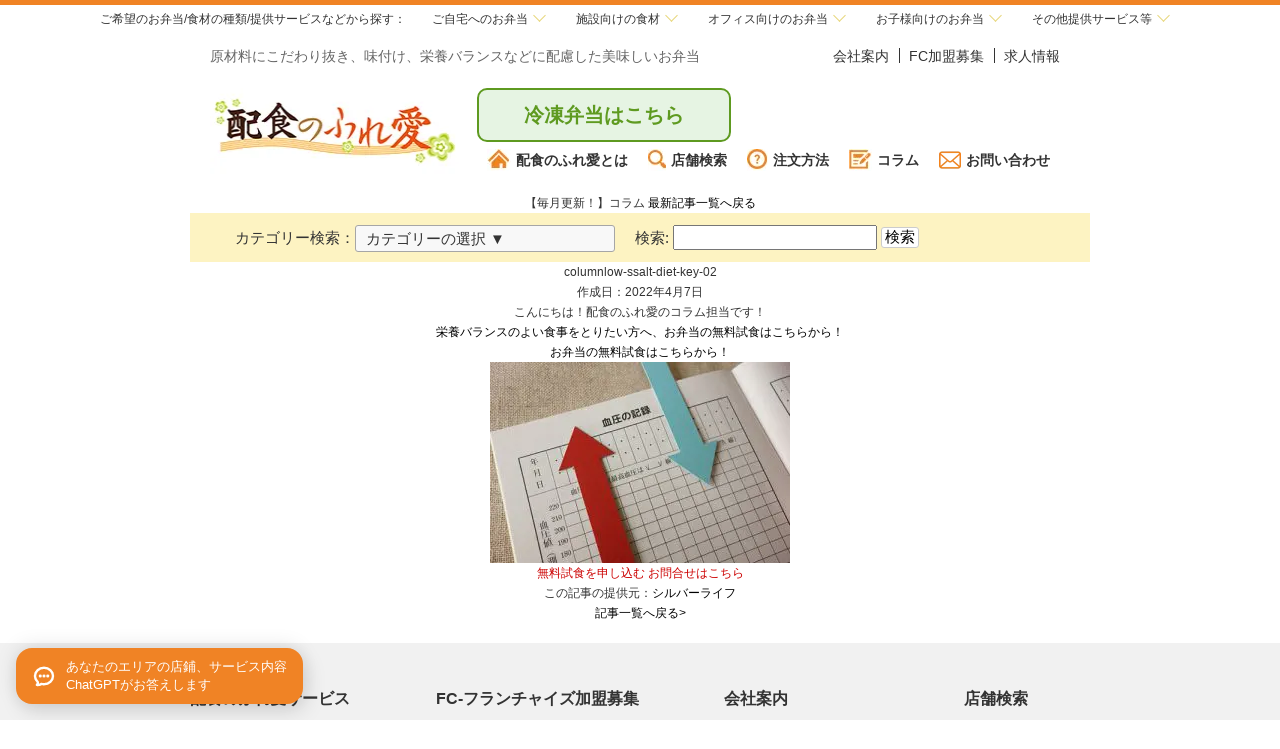

--- FILE ---
content_type: text/html; charset=UTF-8
request_url: https://www.h-fureai.com/column/low-salt-diet-key/columnlow-ssalt-diet-key-02/
body_size: 65885
content:
<!DOCTYPE html><html lang="ja"><head>  <script data-landinghub="dispatcher-helper-tag">(function(w,d,i,wl){const u=new URL('https://airport.landinghub.cloud/dispatcher/manifest.json');u.searchParams.set('id',i);u.searchParams.set('location',w.location.href);wl.length&&u.searchParams.set('wl',wl.join(','));const l=d.createElement('link');l.rel='preload';l.as='fetch';l.crossOrigin='anonymous';l.href=u.href;d.head.prepend(l)})(window,document,'bd0b3679-8747-4b3a-a067-78219a57006e',[])</script> <script defer src="https://airport.landinghub.cloud/dispatcher/latest/index.js?id=bd0b3679-8747-4b3a-a067-78219a57006e" data-landinghub="dispatcher-tag" referrerpolicy="strict-origin"></script>  
  <script>(function(w,d,s,l,i){w[l]=w[l]||[];w[l].push({'gtm.start':
                new Date().getTime(),event:'gtm.js'});var f=d.getElementsByTagName(s)[0],
            j=d.createElement(s),dl=l!='dataLayer'?'&l='+l:'';j.async=true;j.src=
            'https://www.googletagmanager.com/gtm.js?id='+i+dl;f.parentNode.insertBefore(j,f);
        })(window,document,'script','dataLayer','GTM-T8RQDV8');</script> <meta name="viewport" content="width=device-width, initial-scale=1.0, maximum-scale=2.0, user-scalable=yes" /><meta charset="UTF-8"><link rel="preload" as="font" type="font/woff2" href="https://www.h-fureai.com/wp/wp-content/themes/fureai/css/fonts/NotoSansJP-Bold_subset.woff2" crossorigin /><link rel="preload" as="font" type="font/woff2" href="https://www.h-fureai.com/wp/wp-content/themes/fureai/css/fonts/NotoSansJP-Black_subset.woff2" crossorigin /><link rel="preload" as="font" type="font/woff2" href="https://www.h-fureai.com/wp/wp-content/themes/fureai/css/fonts/NotoSerifJP-Regular_subset.woff2" crossorigin /><link rel="preload" href="https://www.h-fureai.com/wp/wp-content/themes/fureai/css/sp_style.css?202205" as="style"><link href="https://www.h-fureai.com/wp/wp-content/cache/autoptimize/css/autoptimize_single_b793d8906372572709fa2150387b625c.css" rel="stylesheet" type="text/css" /><link href="https://www.h-fureai.com/wp/wp-content/cache/autoptimize/css/autoptimize_single_088ba07184df2ec823b9f5d86f1d0f21.css?20210603" rel="stylesheet" type="text/css" /><link rel="stylesheet" href="https://www.h-fureai.com/wp/wp-content/cache/autoptimize/css/autoptimize_single_0d5238ca206cd84258dc8f12201cdc49.css?202204" media="only screen and (min-width: 641px)"><link rel="stylesheet" href="https://www.h-fureai.com/wp/wp-content/cache/autoptimize/css/autoptimize_single_73749d7c6c9b957ed8506df3e4fb7dc3.css?202205" media="only screen and (min-width: 0px) and (max-width: 640px)"><link rel="stylesheet" href="https://www.h-fureai.com/wp/wp-content/cache/autoptimize/css/autoptimize_single_f184459824231d8dba4d0d566d63d6e2.css?20210901" media="only screen and (min-width: 641px)" as="kitty"><link rel="stylesheet" type="text/css" href="https://www.h-fureai.com/wp/wp-content/cache/autoptimize/css/autoptimize_single_f957a604e5734201030a92f2b7d5d397.css?20210901" media="only screen and (min-width: 0px) and (max-width: 640px)" as="kitty_sp"/><link rel="stylesheet" type="text/css" href="https://www.h-fureai.com/wp/wp-content/cache/autoptimize/css/autoptimize_single_e5fae21cb03afe687b6f57ae6d99cb63.css" media="all" /><link rel="shortcut icon" href="/favicon.ico" /> <script defer type="text/javascript" src="https://ajax.googleapis.com/ajax/libs/jquery/1.8.2/jquery.min.js"></script> <script type="text/javascript" defer src="https://www.h-fureai.com/wp/wp-content/cache/autoptimize/js/autoptimize_single_555157fb38b12c037ffe80476eb3d288.js"></script> <script type="text/javascript" defer src="https://www.h-fureai.com/wp/wp-content/cache/autoptimize/js/autoptimize_single_8a9f99ec86a149df0743548f5c2e357e.js"></script> <script type="text/javascript" defer src="https://www.h-fureai.com/wp/wp-content/cache/autoptimize/js/autoptimize_single_cef829b6105d7d52da4fc9c1f9cc55bc.js?ver=20220523"></script> <script type="text/javascript" defer src="https://www.h-fureai.com/wp/wp-content/themes/fureai/js/min/back.min.js"></script> <script type="text/javascript" defer src="https://www.h-fureai.com/wp/wp-content/cache/autoptimize/js/autoptimize_single_6e5a52de53ed302fffc02dcc257b7321.js"></script> <script type="text/javascript" defer src="https://www.h-fureai.com/wp/wp-content/themes/fureai/js/min/GroupSite.min.js"></script> <title>columnlow-ssalt-diet-key-02 | 【公式】配食のふれ愛</title><meta name="robots" content="max-image-preview:large" /><link rel="canonical" href="https://www.h-fureai.com/column/low-salt-diet-key/columnlow-ssalt-diet-key-02/" /><meta name="generator" content="All in One SEO (AIOSEO) 4.3.8" /><meta name="google" content="nositelinkssearchbox" /> <script type="application/ld+json" class="aioseo-schema">{"@context":"https:\/\/schema.org","@graph":[{"@type":"BreadcrumbList","@id":"https:\/\/www.h-fureai.com\/column\/low-salt-diet-key\/columnlow-ssalt-diet-key-02\/#breadcrumblist","itemListElement":[{"@type":"ListItem","@id":"https:\/\/www.h-fureai.com\/#listItem","position":1,"item":{"@type":"WebPage","@id":"https:\/\/www.h-fureai.com\/","name":"\u30db\u30fc\u30e0","description":"\u914d\u98df\u306e\u3075\u308c\u611b\u306f\u3001\u914d\u98df\u30b5\u30fc\u30d3\u30b9\u3010\u307e\u3054\u3053\u308d\u5f01\u5f53\u3011\u304c\u304a\u9001\u308a\u3059\u308b\u65b0\u30d6\u30e9\u30f3\u30c9\u3067\u3059\u3002\u5473\u4ed8\u3051\u306b\u3053\u3060\u308f\u3063\u305f\u7f8e\u5473\u3057\u3044\u304a\u5f01\u5f53\u3092\u6bce\u65e5\u304a\u5c4a\u3051\u3057\u3066\u3044\u307e\u3059\u3002","url":"https:\/\/www.h-fureai.com\/"},"nextItem":"https:\/\/www.h-fureai.com\/column\/low-salt-diet-key\/columnlow-ssalt-diet-key-02\/#listItem"},{"@type":"ListItem","@id":"https:\/\/www.h-fureai.com\/column\/low-salt-diet-key\/columnlow-ssalt-diet-key-02\/#listItem","position":2,"item":{"@type":"WebPage","@id":"https:\/\/www.h-fureai.com\/column\/low-salt-diet-key\/columnlow-ssalt-diet-key-02\/","name":"columnlow-ssalt-diet-key-02","url":"https:\/\/www.h-fureai.com\/column\/low-salt-diet-key\/columnlow-ssalt-diet-key-02\/"},"previousItem":"https:\/\/www.h-fureai.com\/#listItem"}]},{"@type":"ItemPage","@id":"https:\/\/www.h-fureai.com\/column\/low-salt-diet-key\/columnlow-ssalt-diet-key-02\/#itempage","url":"https:\/\/www.h-fureai.com\/column\/low-salt-diet-key\/columnlow-ssalt-diet-key-02\/","name":"columnlow-ssalt-diet-key-02 | \u3010\u516c\u5f0f\u3011\u914d\u98df\u306e\u3075\u308c\u611b","inLanguage":"ja","isPartOf":{"@id":"https:\/\/www.h-fureai.com\/#website"},"breadcrumb":{"@id":"https:\/\/www.h-fureai.com\/column\/low-salt-diet-key\/columnlow-ssalt-diet-key-02\/#breadcrumblist"},"author":{"@id":"https:\/\/www.h-fureai.com\/author\/kaai\/#author"},"creator":{"@id":"https:\/\/www.h-fureai.com\/author\/kaai\/#author"},"datePublished":"2022-04-07T05:44:17+09:00","dateModified":"2022-04-07T05:45:48+09:00"},{"@type":"Organization","@id":"https:\/\/www.h-fureai.com\/#organization","name":"\u682a\u5f0f\u4f1a\u793e\u30b7\u30eb\u30d0\u30fc\u30e9\u30a4\u30d5","url":"https:\/\/www.h-fureai.com\/","logo":{"@type":"ImageObject","url":"https:\/\/www.h-fureai.com\/wp\/wp-content\/uploads\/2021\/05\/logo.png","@id":"https:\/\/www.h-fureai.com\/#organizationLogo","width":147,"height":107},"image":{"@id":"https:\/\/www.h-fureai.com\/#organizationLogo"}},{"@type":"Person","@id":"https:\/\/www.h-fureai.com\/author\/kaai\/#author","url":"https:\/\/www.h-fureai.com\/author\/kaai\/","name":"kaai","image":{"@type":"ImageObject","@id":"https:\/\/www.h-fureai.com\/column\/low-salt-diet-key\/columnlow-ssalt-diet-key-02\/#authorImage","url":"https:\/\/secure.gravatar.com\/avatar\/96a0aea3a3a17062567d555bf44c414b?s=96&d=mm&r=g","width":96,"height":96,"caption":"kaai"}},{"@type":"WebSite","@id":"https:\/\/www.h-fureai.com\/#website","url":"https:\/\/www.h-fureai.com\/","name":"\u3010\u516c\u5f0f\u3011\u914d\u98df\u306e\u3075\u308c\u611b","description":"\u9ad8\u9f62\u8005\u69d8\u5411\u3051\u30b5\u30fc\u30d3\u30b9","inLanguage":"ja","publisher":{"@id":"https:\/\/www.h-fureai.com\/#organization"}}]}</script> <link rel='dns-prefetch' href='//s.w.org' /><link rel="https://api.w.org/" href="https://www.h-fureai.com/wp-json/" /><link rel="alternate" type="application/json" href="https://www.h-fureai.com/wp-json/wp/v2/media/4448" /><link rel="alternate" type="application/json+oembed" href="https://www.h-fureai.com/wp-json/oembed/1.0/embed?url=https%3A%2F%2Fwww.h-fureai.com%2Fcolumn%2Flow-salt-diet-key%2Fcolumnlow-ssalt-diet-key-02%2F" /><link rel="alternate" type="text/xml+oembed" href="https://www.h-fureai.com/wp-json/oembed/1.0/embed?url=https%3A%2F%2Fwww.h-fureai.com%2Fcolumn%2Flow-salt-diet-key%2Fcolumnlow-ssalt-diet-key-02%2F&#038;format=xml" /> <noscript><style>.lazyload[data-src]{display:none !important;}</style></noscript><style>.lazyload{background-image:none !important;}.lazyload:before{background-image:none !important;}</style><meta name="google-site-verification" content="SqJd1v4L10sJvUqyP3TbcUxwubBiwNLw9VfNNsYtT2c" /></head><body class="attachment attachment-template-default single single-attachment postid-4448 attachmentid-4448 attachment-jpeg"> <noscript><iframe src="https://www.googletagmanager.com/ns.html?id=GTM-T8RQDV8"
 height="0" width="0" style="display:none;visibility:hidden"></iframe></noscript><div id="GroupSite"><div id="GroupTitle"><div class="div-h2"><span class="w1000">ご希望の</span><span class="w420">お弁当</span><span class="w550">/食材の種類/提供サービス</span><span class="w420">など</span><span class="w1000">から探す</span><span class="w420">：</span></div><ul id="GroupTab"><li data-grp="personal">ご自宅<span class="w550">へ</span><span class="w1000">のお弁当</span></li><li data-grp="home">施設<span class="w550">向け</span><span class="w1000">の食材</span></li><li data-grp="office">オフィス<span class="w550">向け</span><span class="w1000">のお弁当</span></li><li data-grp="child">お子様<span class="w550">向け</span><span class="w1000">のお弁当</span></li><li data-grp="other">その他<span class="w1000">提供</span><span class="w550">サービス等</span></li></ul></div><div class="groupTabs short" data-grpt="personal"><ul><li><a href="https://www.magokoro-bento.com/" target="_blank"><img src="[data-uri]" alt="まごころ弁当" width="88" height="60" loading="lazy" data-src="/images/group01_normal.png" decoding="async" class="lazyload"><noscript><img src="/images/group01_normal.png" alt="まごころ弁当" width="88" height="60" loading="lazy" data-eio="l"></noscript>まごころ弁当</a></li><li><a href="https://www.h-fureai.com/" class="current" target="_blank" rel="nofollow"><img src="[data-uri]" alt="配食のふれ愛" width="86" height="60" loading="lazy" data-src="/images/group02_normal.png" decoding="async" class="lazyload"><noscript><img src="/images/group02_normal.png" alt="配食のふれ愛" width="86" height="60" loading="lazy" data-eio="l"></noscript>配食のふれ愛</a></li><li><a href="https://takushoku-life.com/" target="_blank" rel="nofollow"><img src="[data-uri]" alt="宅食ライフ" width="60" height="60" loading="lazy" data-src="/images/group09_normal.png" decoding="async" class="lazyload"><noscript><img src="/images/group09_normal.png" alt="宅食ライフ" width="60" height="60" loading="lazy" data-eio="l"></noscript>宅食ライフ</a></li><li><a href="https://www.sukusuku-bento.com/" target="_blank" rel="nofollow"><img src="[data-uri]" alt="すくすく弁当" width="60" height="60" loading="lazy" data-src="/images/group03.png" decoding="async" class="lazyload"><noscript><img src="/images/group03.png" alt="すくすく弁当" width="60" height="60" loading="lazy" data-eio="l"></noscript>すくすく弁当</a></li><li><a href="https://magokoro-care-shoku.com/" target="_blank" rel="nofollow"><img src="[data-uri]" alt="まごころケア食" width="60" height="60" loading="lazy" data-src="/images/group07.png" decoding="async" class="lazyload"><noscript><img src="/images/group07.png" alt="まごころケア食" width="60" height="60" loading="lazy" data-eio="l"></noscript>まごころケア食</a></li><li><a href="https://l-meal.com/" target="_blank" rel="nofollow"><img src="[data-uri]" alt="ライフミール" width="60" height="60" loading="lazy" data-src="/images/group12.png" decoding="async" class="lazyload"><noscript><img src="/images/group12.png" alt="ライフミール" width="60" height="60" loading="lazy" data-eio="l"></noscript>ライフミール</a></li><li><a href="https://w-okazuya.com/" target="_blank" rel="nofollow"><img src="[data-uri]" alt="わけありなおかず屋さん" width="60" height="60" loading="lazy" data-src="/images/group13.png" decoding="async" class="lazyload"><noscript><img src="/images/group13.png" alt="わけありなおかず屋さん" width="60" height="60" loading="lazy" data-eio="l"></noscript>わけありなおかず屋さん</a></li><li><a href="https://www.silver-life.co.jp/" target="_blank" rel="nofollow"><img src="[data-uri]" alt="シルバーライフ" width="60" height="60" loading="lazy" data-src="/images/group06.png" decoding="async" class="lazyload"><noscript><img src="/images/group06.png" alt="シルバーライフ" width="60" height="60" loading="lazy" data-eio="l"></noscript>運営会社</a></li></ul></div><div class="groupTabs" data-grpt="home"><ul><li><img src="[data-uri]" alt="こだわりシェフ" width="66" height="60" loading="lazy" data-src="/images/group08.png" decoding="async" class="lazyload"><noscript><img src="/images/group08.png" alt="こだわりシェフ" width="66" height="60" loading="lazy" data-eio="l"></noscript>こだわりシェフ<span>- <a href="https://kodawari-chef.com/" target="_blank" rel="nofollow">高齢者施設向け</a><br> - <a href="https://kodawari-chef.com/lp" target="_blank" rel="nofollow">障がい者施設向け</a></span></li><li><a href="https://kodawari-chef.com/otegaru" target="_blank" rel="nofollow"><img src="[data-uri]" alt="おてがるシェフ" width="60" height="60" loading="lazy" data-src="/images/group10.png" decoding="async" class="lazyload"><noscript><img src="/images/group10.png" alt="おてがるシェフ" width="60" height="60" loading="lazy" data-eio="l"></noscript>おてがるシェフ</a></li><li><a href="https://r-gohan.com/" target="_blank" rel="nofollow"><img src="[data-uri]" alt="ラクゴハン" width="60" height="60" loading="lazy" data-src="/images/images_header_rakugoan.jpg" decoding="async" class="lazyload"><noscript><img src="/images/images_header_rakugoan.jpg" alt="ラクゴハン" width="60" height="60" loading="lazy" data-eio="l"></noscript>ラクゴハン</a></li><li><a href="https://raku-meal.com/" target="_blank" rel="nofollow"><img src="[data-uri]" alt="ラクミール" width="60" height="60" loading="lazy" data-src="/images/images_header_rakumeal.jpg" decoding="async" class="lazyload"><noscript><img src="/images/images_header_rakumeal.jpg" alt="ラクミール" width="60" height="60" loading="lazy" data-eio="l"></noscript>ラクミール</a></li><li><img src="[data-uri]" alt="まごころ食材" width="144" height="60" loading="lazy" data-src="/images/group05.png" decoding="async" class="lazyload"><noscript><img src="/images/group05.png" alt="まごころ食材" width="144" height="60" loading="lazy" data-eio="l"></noscript>まごころ食材<span>- <a href="https://magokoro-shokuzai.com/" target="_blank" rel="nofollow">高齢者施設向け</a><br> - <a href="https://magokoro-shokuzai.com/lp/" target="_blank" rel="nofollow">障がい者施設向け</a></span></li><li><a href="https://www.silver-life.co.jp/" target="_blank" rel="nofollow"><img src="[data-uri]" alt="シルバーライフ" width="60" height="60" loading="lazy" data-src="/images/group06.png" decoding="async" class="lazyload"><noscript><img src="/images/group06.png" alt="シルバーライフ" width="60" height="60" loading="lazy" data-eio="l"></noscript>運営会社</a></li></ul></div><div class="groupTabs" data-grpt="child"><ul><li><a href="https://www.sukusuku-bento.com/" target="_blank" rel="nofollow"><img src="[data-uri]" alt="すくすく弁当" width="60" height="60" loading="lazy" data-src="/images/group03.png" decoding="async" class="lazyload"><noscript><img src="/images/group03.png" alt="すくすく弁当" width="60" height="60" loading="lazy" data-eio="l"></noscript>すくすく弁当</a></li><li><a href="https://www.silver-life.co.jp/" target="_blank" rel="nofollow"><img src="[data-uri]" alt="シルバーライフ" width="60" height="60" loading="lazy" data-src="/images/group06.png" decoding="async" class="lazyload"><noscript><img src="/images/group06.png" alt="シルバーライフ" width="60" height="60" loading="lazy" data-eio="l"></noscript>運営会社</a></li></ul></div><div class="groupTabs" data-grpt="office"><ul><li><a href="https://www.rakuraku-bento.com/" target="_blank" rel="nofollow"><img src="[data-uri]" alt="楽らく弁当" width="60" height="60" loading="lazy" data-src="/images/group04.png" decoding="async" class="lazyload"><noscript><img src="/images/group04.png" alt="楽らく弁当" width="60" height="60" loading="lazy" data-eio="l"></noscript>楽らく弁当</a></li><li><a href="https://www.silver-life.co.jp/" target="_blank" rel="nofollow"><img src="[data-uri]" alt="シルバーライフ" width="60" height="60" loading="lazy" data-src="/images/group06.png" decoding="async" class="lazyload"><noscript><img src="/images/group06.png" alt="シルバーライフ" width="60" height="60" loading="lazy" data-eio="l"></noscript>運営会社</a></li></ul></div><div class="groupTabs" data-grpt="other"><ul><li><a href="https://www.silver-life.co.jp/oem" target="_blank" rel="nofollow"><img src="[data-uri]" alt="シルバーライフ" width="60" height="60" loading="lazy" data-src="/images/group06.png" decoding="async" class="lazyload"><noscript><img src="/images/group06.png" alt="シルバーライフ" width="60" height="60" loading="lazy" data-eio="l"></noscript>OEM</a></li><li><a href="https://www.silver-life.co.jp/soko" target="_blank" rel="nofollow"><img src="[data-uri]" alt="シルバーライフ" width="60" height="60" loading="lazy" data-src="/images/group06.png" decoding="async" class="lazyload"><noscript><img src="/images/group06.png" alt="シルバーライフ" width="60" height="60" loading="lazy" data-eio="l"></noscript>物流倉庫業</a></li><li><a href="https://www.silver-life.co.jp/supplier" target="_blank" rel="nofollow"><img src="[data-uri]" alt="シルバーライフ" width="60" height="60" loading="lazy" data-src="/images/group06.png" decoding="async" class="lazyload"><noscript><img src="/images/group06.png" alt="シルバーライフ" width="60" height="60" loading="lazy" data-eio="l"></noscript>仕入先募集中</a></li><li><a href="https://www.silver-life.co.jp/" target="_blank" rel="nofollow"><img src="[data-uri]" alt="シルバーライフ" width="60" height="60" loading="lazy" data-src="/images/group06.png" decoding="async" class="lazyload"><noscript><img src="/images/group06.png" alt="シルバーライフ" width="60" height="60" loading="lazy" data-eio="l"></noscript>運営会社</a></li></ul></div></div><div id="head"><div class="contents"><div id="siteInfo"><div>原材料にこだわり抜き、味付け、栄養バランスなどに配慮した美味しいお弁当</div><ul><li><a href="https://www.h-fureai.com/profile/">会社案内</a></li><li><a href="https://www.h-fureai.com/fc/">FC加盟募集</a></li><li><a href="https://www.silver-life.co.jp/recruit" target="_blank" rel="noopener nofollow noreferrer">求人情報</a></li></ul></div><div id="globalNav"><p class="logo"><a href="https://www.h-fureai.com"><img src="[data-uri]" alt="配食のふれ愛" width="250px" height="105px" data-src="/images/fa_head_logo.jpg" decoding="async" class="lazyload"><noscript><img src="/images/fa_head_logo.jpg" alt="配食のふれ愛" width="250px" height="105px" data-eio="l"></noscript></a></p><div class="globalInfo"><div class="header_contact"> <a href="https://magokoro-care-shoku.com/" class="orange_btn" target="_blank" rel="nofollow">冷凍弁当はこちら</a></div><ul class="header_contents"><li><a href="https://www.h-fureai.com"><img src="[data-uri]" alt="HOME" data-src="/images/fa_ico_home.png" decoding="async" class="lazyload"><noscript><img src="/images/fa_ico_home.png" alt="HOME" data-eio="l"></noscript>配食のふれ愛とは</a></li><li><a href="https://www.h-fureai.com/shop/"><img src="[data-uri]" alt="店舗検索" data-src="/images/fa_ico_search.png" decoding="async" class="lazyload"><noscript><img src="/images/fa_ico_search.png" alt="店舗検索" data-eio="l"></noscript>店舗検索</a></li><li><a href="https://www.h-fureai.com/order/"><img src="[data-uri]" alt="注文方法" data-src="/images/fa_ico_how.png" decoding="async" class="lazyload"><noscript><img src="/images/fa_ico_how.png" alt="注文方法" data-eio="l"></noscript>注文方法</a></li><li><a href="https://www.h-fureai.com/column/"><img src="[data-uri]" alt="コラム" data-src="/images/fa_ico_column.png" decoding="async" class="lazyload"><noscript><img src="/images/fa_ico_column.png" alt="コラム" data-eio="l"></noscript>コラム</a></li><li><a href="https://www.h-fureai.com/contact/form.php"><img src="[data-uri]" alt="お問い合わせ" data-src="/images/fa_ico_contact.png" decoding="async" class="lazyload"><noscript><img src="/images/fa_ico_contact.png" alt="お問い合わせ" data-eio="l"></noscript>お問い合わせ</a></li></ul></div></div></div></div><div class="sp clearfix" id="header_sp"><h1>配食のふれ愛｜シルバーライフグループ・配食サービス</h1><div id="header2" class="sp"><div class="SPheaderLeft"><a href="https://www.h-fureai.com/"><img src="[data-uri]" width="70" height="51" alt="配食のふれ愛ロゴ" data-src="https://www.h-fureai.com/wp/wp-content/themes/fureai/images/common/logo.png" decoding="async" class="lazyload" /><noscript><img src="https://www.h-fureai.com/wp/wp-content/themes/fureai/images/common/logo.png" width="70" height="51" alt="配食のふれ愛ロゴ" data-eio="l" /></noscript></a></div><div class="SPheaderRight"> <a href="https://magokoro-care-shoku.com/" class="orange_btn" target="_blank" rel="nofollow">冷凍弁当はこちら</a></div><div class="menu_btn"> <a href="#menu"><div class="hum-menu"><div class="hum-icon"> <span></span> <span></span> <span></span></div><p class="hum-text">メニュー</p></div> </a></div></div><div class="content_wrap clearfix sp"></div><div id="menu"><div class="side"><div class="spmenu_head"> <a class="sp_logo" href="https://www.h-fureai.com/"><img src="[data-uri]" width="100" height="73" alt="配食のふれ愛ロゴ" data-src="https://www.h-fureai.com/wp/wp-content/themes/fureai/images/common/logo.png" decoding="async" class="lazyload" /><noscript><img src="https://www.h-fureai.com/wp/wp-content/themes/fureai/images/common/logo.png" width="100" height="73" alt="配食のふれ愛ロゴ" data-eio="l" /></noscript></a><div class="close_wrap sp"> <a href="javascript:void(0)" class="close"><div class="hum-close"> <span></span> <span></span></div> </a></div></div><ul class="spmenu_nav"><li><a href="https://www.h-fureai.com/" class=""><div class="img"><img src="[data-uri]" alt="配食のふれ愛" width="43" height="40" loading="lazy" data-src="https://www.h-fureai.com/wp/wp-content/themes/fureai/images/sp/common/spmenu_icon01.svg" decoding="async" class="lazyload"><noscript><img src="https://www.h-fureai.com/wp/wp-content/themes/fureai/images/sp/common/spmenu_icon01.svg" alt="配食のふれ愛" width="43" height="40" loading="lazy" data-eio="l"></noscript></div><span>配食のふれ愛とは</span></a></li><li><a href="https://www.h-fureai.com/order/" class=""><div class="img"><img src="[data-uri]" alt="配食のふれ愛" width="41" height="42" loading="lazy" data-src="https://www.h-fureai.com/wp/wp-content/themes/fureai/images/sp/common/spmenu_icon04.svg" decoding="async" class="lazyload"><noscript><img src="https://www.h-fureai.com/wp/wp-content/themes/fureai/images/sp/common/spmenu_icon04.svg" alt="配食のふれ愛" width="41" height="42" loading="lazy" data-eio="l"></noscript></div><span>注文方法</span></a></li><li><a href="https://www.h-fureai.com/fc/" class=""><div class="img"><img src="[data-uri]" alt="配食のふれ愛" width="39" height="36" loading="lazy" data-src="https://www.h-fureai.com/wp/wp-content/themes/fureai/images/sp/common/spmenu_icon03.svg" decoding="async" class="lazyload"><noscript><img src="https://www.h-fureai.com/wp/wp-content/themes/fureai/images/sp/common/spmenu_icon03.svg" alt="配食のふれ愛" width="39" height="36" loading="lazy" data-eio="l"></noscript></div><span>FC加盟店募集</span></a></li><li><a href="https://www.h-fureai.com/other/" class=""><div class="img"><img src="[data-uri]" alt="配食のふれ愛" width="41" height="29" loading="lazy" data-src="https://www.h-fureai.com/wp/wp-content/themes/fureai/images/sp/common/spmenu_icon02.svg" decoding="async" class="lazyload"><noscript><img src="https://www.h-fureai.com/wp/wp-content/themes/fureai/images/sp/common/spmenu_icon02.svg" alt="配食のふれ愛" width="41" height="29" loading="lazy" data-eio="l"></noscript></div><span>関連サービス</span></a></li><li><a href="https://www.h-fureai.com/column/" class=""><div class="img"><img src="[data-uri]" alt="配食のふれ愛" width="38" height="39" loading="lazy" data-src="https://www.h-fureai.com/wp/wp-content/themes/fureai/images/sp/common/spmenu_icon06.svg" decoding="async" class="lazyload"><noscript><img src="https://www.h-fureai.com/wp/wp-content/themes/fureai/images/sp/common/spmenu_icon06.svg" alt="配食のふれ愛" width="38" height="39" loading="lazy" data-eio="l"></noscript></div><span>コラム</span></a></li><li><a href="https://www.h-fureai.com/profile/" class=""><div class="img"><img src="[data-uri]" alt="配食のふれ愛" width="32" height="39" loading="lazy" data-src="https://www.h-fureai.com/wp/wp-content/themes/fureai/images/sp/common/spmenu_icon05.svg" decoding="async" class="lazyload"><noscript><img src="https://www.h-fureai.com/wp/wp-content/themes/fureai/images/sp/common/spmenu_icon05.svg" alt="配食のふれ愛" width="32" height="39" loading="lazy" data-eio="l"></noscript></div><span>会社案内</span></a></li><li><a href="https://www.silver-life.co.jp/recruit" target="_blank" class=""><div class="img"><img src="[data-uri]" alt="配食のふれ愛" width="43" height="32" loading="lazy" data-src="https://www.h-fureai.com/wp/wp-content/themes/fureai/images/sp/common/spmenu_icon07.svg" decoding="async" class="lazyload"><noscript><img src="https://www.h-fureai.com/wp/wp-content/themes/fureai/images/sp/common/spmenu_icon07.svg" alt="配食のふれ愛" width="43" height="32" loading="lazy" data-eio="l"></noscript></div><span>求人情報</span></a></li></ul><div class="spmenu_search"><div class="spmenu_search_btn" id="searchBtn"><p> <img class="icon_search lazyload" src="[data-uri]" alt="店舗検索" width="33" height="44" loading="lazy" data-src="https://www.h-fureai.com/wp/wp-content/themes/fureai/images/sp/common/spmenu_icon08.svg" decoding="async"><noscript><img class="icon_search" src="https://www.h-fureai.com/wp/wp-content/themes/fureai/images/sp/common/spmenu_icon08.svg" alt="店舗検索" width="33" height="44" loading="lazy" data-eio="l"></noscript> <span>地域から店舗を探す</span></p><div class="icon_arrow"></div></div><ul class="spmenu_search_nav" id="searchNav" style="display: none;"><li><a href="https://www.h-fureai.com/shop/hokkaido.html">北海道エリア店舗一覧</a></li><li><a href="https://www.h-fureai.com/shop/tohoku.html">東北エリア店舗一覧</a></li><li><a href="https://www.h-fureai.com/shop/kanto.html">関東エリア店舗一覧</a></li><li><a href="https://www.h-fureai.com/shop/tokyo.html">東京エリア店舗一覧</a></li><li><a href="https://www.h-fureai.com/shop/hokuriku.html">北陸・中部エリア店舗一覧</a></li><li><a href="https://www.h-fureai.com/shop/kansai.html">関西エリア店舗一覧</a></li><li><a href="https://www.h-fureai.com/shop/kyusyu.html">中国・四国・九州エリア店舗一覧</a></li></ul></div><div class="spmenu_contact"> <a href="https://www.h-fureai.com/contact/form.php" class="spmenu_contact_mail"> <img class="icon_mail lazyload" src="[data-uri]" alt="お問い合せ" style="opacity: 1;" width="40" height="32" loading="lazy" data-src="https://www.h-fureai.com/wp/wp-content/themes/fureai/images/sp/common/spmenu_icon11.svg" decoding="async"><noscript><img class="icon_mail" src="https://www.h-fureai.com/wp/wp-content/themes/fureai/images/sp/common/spmenu_icon11.svg" alt="お問い合せ" style="opacity: 1;" width="40" height="32" loading="lazy" data-eio="l"></noscript> <span>お問い合わせはこちら</span> </a> <a href="https://www.h-fureai.com/web_inq/?select=無料試食のお申し込み" class="spmenu_contact_doc"> <img class="icon_mail lazyload" src="[data-uri]" alt="資料請求" style="opacity: 1;" width="38" height="40" loading="lazy" data-src="https://www.h-fureai.com/wp/wp-content/themes/fureai/images/sp/common/spmenu_icon12.svg" decoding="async"><noscript><img class="icon_mail" src="https://www.h-fureai.com/wp/wp-content/themes/fureai/images/sp/common/spmenu_icon12.svg" alt="資料請求" style="opacity: 1;" width="38" height="40" loading="lazy" data-eio="l"></noscript> <span>資料請求はこちら</span> </a></div> <a href="https://www.h-fureai.com/web_inq/?select=無料試食のお申し込み"><div class="spmenu_campaign"><div class="spmenu_campaign_left"> <span class="campaign_yen">￥</span> <span class="campaign_zero">0</span></div><div class="spmenu_campaign_center"><p class="campaign_free">無料試食キャンペーン開催中&thinsp;!</p><p class="campaign_apply">無料試食を申し込む</p></div><div class="spmenu_campaign_right"> <img src="[data-uri]" alt="無料試食キャンペーン" style="opacity: 1;" width="51" height="51" loading="lazy" data-src="https://www.h-fureai.com/wp/wp-content/themes/fureai/images/sp/common/spmenu_icon14.svg" decoding="async" class="lazyload"><noscript><img src="https://www.h-fureai.com/wp/wp-content/themes/fureai/images/sp/common/spmenu_icon14.svg" alt="無料試食キャンペーン" style="opacity: 1;" width="51" height="51" loading="lazy" data-eio="l"></noscript></div></div> </a><div class="spmenu_banner"><div><a href="https://www.magokoro-bento.com/" target="_blank" rel="nofollow"><img src="[data-uri]" alt="まごころ弁当" style="opacity: 1;" loading="lazy" data-src="https://www.h-fureai.com/wp/wp-content/themes/fureai/images/sp/common/footer_ico_mb.png" decoding="async" class="lazyload"><noscript><img src="https://www.h-fureai.com/wp/wp-content/themes/fureai/images/sp/common/footer_ico_mb.png" alt="まごころ弁当" style="opacity: 1;" loading="lazy" data-eio="l"></noscript></a></div><div><a href="https://www.sukusuku-bento.com/" target="_blank" rel="nofollow"><img src="[data-uri]" alt="すくすく弁当" style="opacity: 1;" width="342" height="158" loading="lazy" data-src="https://www.h-fureai.com/wp/wp-content/themes/fureai/images/sp/common/banner02.png" decoding="async" class="lazyload"><noscript><img src="https://www.h-fureai.com/wp/wp-content/themes/fureai/images/sp/common/banner02.png" alt="すくすく弁当" style="opacity: 1;" width="342" height="158" loading="lazy" data-eio="l"></noscript></a></div></div></div></div></div><div class="inner_900"><div class="title">【毎月更新！】コラム <a href="https://www.h-fureai.com/column/">最新記事一覧へ戻る</a></div><div class="column_widget_outer"><div class="column_widget_block column_widget_categories"> <span class="category_ttl">カテゴリー検索：</span><ul><li class="categories">カテゴリーの選択 ▼<ul><li class='cat-item-all'><a href='https://www.h-fureai.com/column/'>全表示</a></li><li class="cat-item cat-item-30"><a href="https://www.h-fureai.com/category/%e3%81%8b%e3%82%89%e3%81%a0%e3%81%ab%e5%84%aa%e3%81%97%e3%81%84%e7%94%9f%e6%b4%bb/">からだに優しい生活 <span class="count">(318)</span></a><ul class='children'><li class="cat-item cat-item-19"><a href="https://www.h-fureai.com/category/%e3%81%8b%e3%82%89%e3%81%a0%e3%81%ab%e5%84%aa%e3%81%97%e3%81%84%e7%94%9f%e6%b4%bb/%e3%81%8b%e3%82%89%e3%81%a0%e3%81%ab%e5%bd%b9%e7%ab%8b%e3%81%a4%e9%a3%9f%e6%9d%90/">からだに役立つ食材 <span class="count">(77)</span></a></li><li class="cat-item cat-item-5"><a href="https://www.h-fureai.com/category/%e3%81%8b%e3%82%89%e3%81%a0%e3%81%ab%e5%84%aa%e3%81%97%e3%81%84%e7%94%9f%e6%b4%bb/%e4%ba%88%e9%98%b2%e3%81%ae%e3%81%84%e3%82%8d%e3%81%84%e3%82%8d/">予防のいろいろ <span class="count">(66)</span></a></li><li class="cat-item cat-item-12"><a href="https://www.h-fureai.com/category/%e3%81%8b%e3%82%89%e3%81%a0%e3%81%ab%e5%84%aa%e3%81%97%e3%81%84%e7%94%9f%e6%b4%bb/%e5%a5%b3%e6%80%a7%e3%81%ab%e3%81%86%e3%82%8c%e3%81%97%e3%81%84%e2%99%aa/">女性にうれしい♪ <span class="count">(24)</span></a></li><li class="cat-item cat-item-16"><a href="https://www.h-fureai.com/category/%e3%81%8b%e3%82%89%e3%81%a0%e3%81%ab%e5%84%aa%e3%81%97%e3%81%84%e7%94%9f%e6%b4%bb/%e6%84%8f%e5%a4%96%e3%81%a8%e7%9f%a5%e3%82%89%e3%81%aa%e3%81%84%e9%a3%9f%e4%ba%8b%e3%81%ae%e3%81%82%e3%82%8c%e3%81%93%e3%82%8c/">意外と知らない食事のあれこれ <span class="count">(110)</span></a></li><li class="cat-item cat-item-7"><a href="https://www.h-fureai.com/category/%e3%81%8b%e3%82%89%e3%81%a0%e3%81%ab%e5%84%aa%e3%81%97%e3%81%84%e7%94%9f%e6%b4%bb/%e7%90%86%e6%83%b3%e3%81%ae%e4%bd%93%e5%9e%8b%e3%81%ab%e8%bf%91%e3%81%a5%e3%81%91%e3%81%9f%e3%81%84/">理想の体型に近づけたい <span class="count">(20)</span></a></li><li class="cat-item cat-item-25"><a href="https://www.h-fureai.com/category/%e3%81%8b%e3%82%89%e3%81%a0%e3%81%ab%e5%84%aa%e3%81%97%e3%81%84%e7%94%9f%e6%b4%bb/%e7%94%9f%e6%b4%bb%e3%81%ab%e6%bd%9c%e3%82%80%e8%90%bd%e3%81%a8%e3%81%97%e7%a9%b4/">生活に潜む落とし穴 <span class="count">(39)</span></a></li><li class="cat-item cat-item-11"><a href="https://www.h-fureai.com/category/%e3%81%8b%e3%82%89%e3%81%a0%e3%81%ab%e5%84%aa%e3%81%97%e3%81%84%e7%94%9f%e6%b4%bb/%e7%9f%a5%e3%81%a3%e3%81%a6%e5%be%97%e3%81%99%e3%82%8b%e5%81%a5%e5%ba%b7%e8%a1%93/">知って得する健康術 <span class="count">(82)</span></a></li></ul></li><li class="cat-item cat-item-27"><a href="https://www.h-fureai.com/category/%e4%bb%8b%e8%ad%b7%e3%81%ae%e6%89%8b%e5%bc%95%e3%81%8d/">介護の手引き <span class="count">(82)</span></a><ul class='children'><li class="cat-item cat-item-9"><a href="https://www.h-fureai.com/category/%e4%bb%8b%e8%ad%b7%e3%81%ae%e6%89%8b%e5%bc%95%e3%81%8d/%e4%bb%8b%e8%ad%b7%e3%81%ae%e3%81%93%e3%81%93%e3%81%8c%e3%83%9d%e3%82%a4%e3%83%b3%e3%83%88%ef%bc%81/">介護のここがポイント！ <span class="count">(31)</span></a></li><li class="cat-item cat-item-10"><a href="https://www.h-fureai.com/category/%e4%bb%8b%e8%ad%b7%e3%81%ae%e6%89%8b%e5%bc%95%e3%81%8d/%e5%88%86%e3%81%8b%e3%82%8a%e3%82%84%e3%81%99%e3%81%84%e4%bb%8b%e8%ad%b7%e9%a3%9f%e3%81%be%e3%81%a8%e3%82%81/">分かりやすい介護食まとめ <span class="count">(51)</span></a></li><li class="cat-item cat-item-31"><a href="https://www.h-fureai.com/category/%e4%bb%8b%e8%ad%b7%e3%81%ae%e6%89%8b%e5%bc%95%e3%81%8d/%e6%ad%a2%e3%82%81%e3%82%89%e3%82%8c%e3%81%aa%e3%81%84%e5%8a%a0%e9%bd%a2/">止められない加齢 <span class="count">(1)</span></a></li></ul></li><li class="cat-item cat-item-26"><a href="https://www.h-fureai.com/category/%e6%97%a5%e6%9c%ac%e3%81%ae%e5%9b%9b%e5%ad%a3/">日本の四季 <span class="count">(65)</span></a><ul class='children'><li class="cat-item cat-item-23"><a href="https://www.h-fureai.com/category/%e6%97%a5%e6%9c%ac%e3%81%ae%e5%9b%9b%e5%ad%a3/%e5%86%ac/">冬 <span class="count">(13)</span></a></li><li class="cat-item cat-item-21"><a href="https://www.h-fureai.com/category/%e6%97%a5%e6%9c%ac%e3%81%ae%e5%9b%9b%e5%ad%a3/%e5%a4%8f/">夏 <span class="count">(24)</span></a></li><li class="cat-item cat-item-20"><a href="https://www.h-fureai.com/category/%e6%97%a5%e6%9c%ac%e3%81%ae%e5%9b%9b%e5%ad%a3/%e6%98%a5/">春 <span class="count">(18)</span></a></li><li class="cat-item cat-item-22"><a href="https://www.h-fureai.com/category/%e6%97%a5%e6%9c%ac%e3%81%ae%e5%9b%9b%e5%ad%a3/%e7%a7%8b/">秋 <span class="count">(10)</span></a></li></ul></li><li class="cat-item cat-item-29"><a href="https://www.h-fureai.com/category/%e6%af%8e%e6%97%a5%e3%81%ae%e9%a3%9f%e4%ba%8b%e3%81%a0%e3%81%8b%e3%82%89%e3%81%93%e3%81%9d/">毎日の食事だからこそ <span class="count">(161)</span></a><ul class='children'><li class="cat-item cat-item-13"><a href="https://www.h-fureai.com/category/%e6%af%8e%e6%97%a5%e3%81%ae%e9%a3%9f%e4%ba%8b%e3%81%a0%e3%81%8b%e3%82%89%e3%81%93%e3%81%9d/%e6%a0%84%e9%a4%8a%e7%ae%a1%e7%90%86%e3%81%ae%e9%87%8d%e8%a6%81%e6%80%a7%e3%81%a8%e3%81%af/">栄養管理の重要性とは <span class="count">(49)</span></a></li><li class="cat-item cat-item-8"><a href="https://www.h-fureai.com/category/%e6%af%8e%e6%97%a5%e3%81%ae%e9%a3%9f%e4%ba%8b%e3%81%a0%e3%81%8b%e3%82%89%e3%81%93%e3%81%9d/%e7%9b%ae%e3%81%8b%e3%82%89%e9%b1%97%e3%81%ae%e3%83%ac%e3%82%b7%e3%83%94%e9%9b%86/">目から鱗のレシピ集 <span class="count">(56)</span></a></li><li class="cat-item cat-item-17"><a href="https://www.h-fureai.com/category/%e6%af%8e%e6%97%a5%e3%81%ae%e9%a3%9f%e4%ba%8b%e3%81%a0%e3%81%8b%e3%82%89%e3%81%93%e3%81%9d/%e8%b3%a2%e3%81%8f%e4%bd%bf%e3%81%8a%e3%81%86%e9%a3%9f%e4%ba%8b%e5%ae%85%e9%85%8d%e3%82%b5%e3%83%bc%e3%83%93%e3%82%b9/">賢く使おう食事宅配サービス <span class="count">(9)</span></a></li></ul></li><li class="cat-item cat-item-28"><a href="https://www.h-fureai.com/category/%e6%b0%97%e3%82%92%e4%bb%98%e3%81%91%e3%81%a6%ef%bc%81%e7%94%9f%e6%b4%bb%e7%bf%92%e6%85%a3%e7%97%85/">気を付けて！生活習慣病 <span class="count">(89)</span></a><ul class='children'><li class="cat-item cat-item-14"><a href="https://www.h-fureai.com/category/%e6%b0%97%e3%82%92%e4%bb%98%e3%81%91%e3%81%a6%ef%bc%81%e7%94%9f%e6%b4%bb%e7%bf%92%e6%85%a3%e7%97%85/%e7%b3%96%e5%b0%bf%e7%97%85%e3%81%a3%e3%81%a6%ef%bc%9f/">糖尿病って？ <span class="count">(9)</span></a></li><li class="cat-item cat-item-24"><a href="https://www.h-fureai.com/category/%e6%b0%97%e3%82%92%e4%bb%98%e3%81%91%e3%81%a6%ef%bc%81%e7%94%9f%e6%b4%bb%e7%bf%92%e6%85%a3%e7%97%85/%e8%85%8e%e8%87%93%e7%97%85%e3%81%a3%e3%81%a6%ef%bc%9f/">腎臓病って？ <span class="count">(13)</span></a></li><li class="cat-item cat-item-15"><a href="https://www.h-fureai.com/category/%e6%b0%97%e3%82%92%e4%bb%98%e3%81%91%e3%81%a6%ef%bc%81%e7%94%9f%e6%b4%bb%e7%bf%92%e6%85%a3%e7%97%85/%e8%8a%b1%e7%b2%89%e7%97%87%e3%81%a3%e3%81%a6%ef%bc%9f/">花粉症って？ <span class="count">(6)</span></a></li><li class="cat-item cat-item-18"><a href="https://www.h-fureai.com/category/%e6%b0%97%e3%82%92%e4%bb%98%e3%81%91%e3%81%a6%ef%bc%81%e7%94%9f%e6%b4%bb%e7%bf%92%e6%85%a3%e7%97%85/%e9%ab%98%e8%a1%80%e5%9c%a7%e3%81%a3%e3%81%a6%ef%bc%9f/">高血圧って？ <span class="count">(12)</span></a></li></ul></li></ul></li></ul></div><div class="column_widget_block column_widget_search"><form role="search" method="get" id="searchform" class="searchform" action="https://www.h-fureai.com/"><div> <label class="screen-reader-text" for="s">検索:</label> <input type="text" value="" name="s" id="s" /> <input type="submit" id="searchsubmit" value="検索" /></div></form></div></div><h1 class="h1">columnlow-ssalt-diet-key-02</h1><p class="column_date">作成日：2022年4月7日</p><div class="content"><p class="gree"> こんにちは！配食のふれ愛のコラム担当です！<br> <a href="https://www.h-fureai.com/trial">栄養バランスのよい食事をとりたい方へ、<span class="inline-block">お弁当の無料試食はこちらから！</span></a></p><p class="add_link add_link1"> <a href="https://www.h-fureai.com/trial">お弁当の無料試食はこちらから！</a></p><p class="attachment"><a href='https://www.h-fureai.com/wp/wp-content/uploads/2022/04/columnlow-ssalt-diet-key-02.jpg'><img width="300" height="201" src="[data-uri]" class="attachment-medium size-medium lazyload" alt="脳卒中予防には高血圧予防が大切！"   data-src="https://www.h-fureai.com/wp/wp-content/uploads/2022/04/columnlow-ssalt-diet-key-02-300x201.jpg" decoding="async" data-srcset="https://www.h-fureai.com/wp/wp-content/uploads/2022/04/columnlow-ssalt-diet-key-02-300x201.jpg 300w, https://www.h-fureai.com/wp/wp-content/uploads/2022/04/columnlow-ssalt-diet-key-02.jpg 500w" data-sizes="auto" /><noscript><img width="300" height="201" src="https://www.h-fureai.com/wp/wp-content/uploads/2022/04/columnlow-ssalt-diet-key-02-300x201.jpg" class="attachment-medium size-medium" alt="脳卒中予防には高血圧予防が大切！" srcset="https://www.h-fureai.com/wp/wp-content/uploads/2022/04/columnlow-ssalt-diet-key-02-300x201.jpg 300w, https://www.h-fureai.com/wp/wp-content/uploads/2022/04/columnlow-ssalt-diet-key-02.jpg 500w" sizes="(max-width: 300px) 100vw, 300px" data-eio="l" /></noscript></a></p><p class="last_link"> <a class="red" href="https://www.h-fureai.com/trial/">無料試食を申し込む</a> <a class="red" href="https://www.h-fureai.com/contact/form.php">お問合せはこちら</a></p><div class="author"><p> この記事の提供元：<a href="https://www.h-fureai.com">シルバーライフ</a></p></div></div> <a class="to_ichiran" href="https://www.h-fureai.com/column/">記事一覧へ戻る<span>></span></a></div><div class="popup_outer"><div class="popup" id="popup"><p class="popup_title">こちらのページも読まれています</p><ul><li> <a href="https://www.h-fureai.com/column/what-is-food-allergy"><div class="flex"><div class="img"><img width="150" height="150" src="[data-uri]" class="attachment-thumbnail size-thumbnail wp-post-image lazyload" alt="食物アレルギーについて｜大人も発症する？" data-src="https://www.h-fureai.com/wp/wp-content/uploads/2021/01/サムネイル-1-150x150.png" decoding="async" /><noscript><img width="150" height="150" src="https://www.h-fureai.com/wp/wp-content/uploads/2021/01/サムネイル-1-150x150.png" class="attachment-thumbnail size-thumbnail wp-post-image" alt="食物アレルギーについて｜大人も発症する？" data-eio="l" /></noscript></div><div class="txt">食物アレルギーについて｜大人も発症する？</div></div><p class="btn">記事を読む</p> </a></li><li> <a href="https://www.h-fureai.com/contact/form.php"><div class="flex"><div class="img"><img src="[data-uri]" alt="お問い合わせのサムネイル" data-src="https://www.h-fureai.com/wp/wp-content/themes/fureai/images/column/contact_thumbnail2310.png" decoding="async" class="lazyload"><noscript><img src="https://www.h-fureai.com/wp/wp-content/themes/fureai/images/column/contact_thumbnail2310.png" alt="お問い合わせのサムネイル" data-eio="l"></noscript></div><div class="txt">お問い合わせはこちら</div></div><p class="btn">お問い合わせ</p> </a></li></ul><div class="popup_close">Ｘ</div></div></div><div id="footer"><div class="footNav"><div class="footNav_list"><ul><li>配食のふれ愛サービス</li><li><a href="https://www.h-fureai.com/" class="footNav_link">配食のふれ愛とは</a></li><li><a href="https://www.h-fureai.com/menu/" class="footNav_link">お弁当メニュー</a></li><li><a href="https://www.h-fureai.com/faq/" class="footNav_link">良くある質問</a></li><li><a href="https://www.h-fureai.com/order/" class="footNav_link">注文方法</a></li><li><a href="https://www.h-fureai.com/campaign.html" class="footNav_link">無料試食券</a></li></ul><ul><li>FC-フランチャイズ加盟募集</li><li><a href="https://www.h-fureai.com/fc/" class="footNav_link">フランチャイズ加盟店募集中</a></li></ul><ul><li>会社案内</li><li><a href="https://www.h-fureai.com/profile/" class="footNav_link">会社案内</a></li><li><a href="https://www.silver-life.co.jp/recruit" target="_blank" class="footNav_link">求人情報</a></li><li><a href="https://www.h-fureai.com/news/index.html" class="footNav_link">お知らせ情報一覧</a></li><li><a href="https://www.silver-life.co.jp/privacy" rel="nofollow" class="footNav_link">プライバシーポリシー</a></li><li><a href="https://www.h-fureai.com/contact/form.php" class="footNav_link">お問い合わせ・資料請求</a></li></ul><ul><li>店舗検索</li><li><a href="https://www.h-fureai.com/shop/" class="footNav_link">店舗を探す</a></li><li><a href="https://www.h-fureai.com/shop/hokkaido.html" class="footNav_link">北海道</a></li><li><a href="https://www.h-fureai.com/shop/tohoku.html" class="footNav_link">東北</a></li><li><a href="https://www.h-fureai.com/shop/tokyo.html" class="footNav_link">東京</a></li><li><a href="https://www.h-fureai.com/shop/kanto.html" class="footNav_link">関東（東京都以外）</a></li><li><a href="https://www.h-fureai.com/shop/hokuriku.html" class="footNav_link">北陸・中部</a></li><li><a href="https://www.h-fureai.com/shop/kansai.html" class="footNav_link">関西</a></li><li><a href="https://www.h-fureai.com/shop/kyusyu.html" class="footNav_link">中国・四国・九州</a></li></ul></div></div><div class="foot_group_site"><div class="group_list"><ul id="group_tab"><li> <a href="https://www.magokoro-bento.com/" target="_blank"><div class="group_tab_content footer_mb"><div class="group_tab_content_img"> <img src="[data-uri]" alt="まごころ弁当" data-src="/images/footer_mb.png" decoding="async" class="lazyload"><noscript><img src="/images/footer_mb.png" alt="まごころ弁当" data-eio="l"></noscript></div><div class="group_tab_content_shopname footer_mb_bc"><p class="group_tab_content_shopname_title"><span class="group_tab_content_shopname_sbtitle">配食サービス</span><br>まごころ弁当</p></div></div> </a></li><li> <a href="https://www.takushoku-life.com/" target="_blank" rel="nofollow"><div class="group_tab_content footer_tl"><div class="group_tab_content_img"> <img src="[data-uri]" alt="宅食ライフ" data-src="/images/footer_tl.png" decoding="async" class="lazyload"><noscript><img src="/images/footer_tl.png" alt="宅食ライフ" data-eio="l"></noscript></div><div class="group_tab_content_shopname footer_tl_bc"><p class="group_tab_content_shopname_title"><span class="group_tab_content_shopname_sbtitle">配食サービス</span><br>宅食ライフ</p></div></div> </a></li><li> <a href="https://magokoro-care-shoku.com/" target="_blank" rel="nofollow"><div class="group_tab_content footer_care"><div class="group_tab_content_img"> <img src="[data-uri]" alt="まごころケア食" data-src="/images/footer_care.png" decoding="async" class="lazyload"><noscript><img src="/images/footer_care.png" alt="まごころケア食" data-eio="l"></noscript></div><div class="group_tab_content_shopname footer_care_bc"><p class="group_tab_content_shopname_title"><span class="group_tab_content_shopname_sbtitle">冷凍宅配弁当</span><br>まごころケア食</p></div></div> </a></li><li> <a href="https://l-meal.com/" target="_blank" rel="nofollow"><div class="group_tab_content footer_lm"><div class="group_tab_content_img"> <img src="[data-uri]" alt="ライフミール" data-src="/images/footer_lm.png" decoding="async" class="lazyload"><noscript><img src="/images/footer_lm.png" alt="ライフミール" data-eio="l"></noscript></div><div class="group_tab_content_shopname footer_lm_bc"><p class="group_tab_content_shopname_title"><span class="group_tab_content_shopname_sbtitle">冷凍宅配弁当</span><br>ライフミール</p></div></div> </a></li><li> <a href="https://w-okazuya.com/" target="_blank" rel="nofollow"><div class="group_tab_content footer_okazuya"><div class="group_tab_content_img"> <img src="[data-uri]" alt="わけありなおかず屋さん" data-src="/images/footer_okazuya.png" decoding="async" class="lazyload"><noscript><img src="/images/footer_okazuya.png" alt="わけありなおかず屋さん" data-eio="l"></noscript></div><div class="group_tab_content_shopname footer_okazuya_bc"><p class="group_tab_content_shopname_title"><span class="group_tab_content_shopname_sbtitle">小分け冷凍パック</span><br>わけありなおかず屋さん</p></div></div> </a></li><li class="accordion"><div class="group_tab_content toggle footer_chef"><div class="group_tab_content_img"> <img src="[data-uri]" alt="こだわりシェフ" data-src="/images/footer_chef.png" decoding="async" class="lazyload"><noscript><img src="/images/footer_chef.png" alt="こだわりシェフ" data-eio="l"></noscript></div><div class="group_tab_content_shopname footer_chef_bc"><p class="group_tab_content_shopname_title"><span class="group_tab_content_shopname_sbtitle">施設向け<span class="footer_br">食材配送サービス</span></span><br>こだわりシェフ</p></div></div><ul class="group_tabs accpanel" style="display: none;"><li class="group_shopname">- <a href="https://kodawari-chef.com/" target="_blank" rel="nofollow">高齢者施設向け</a></li><li class="group_shopname">- <a href="https://kodawari-chef.com/lp" target="_blank" rel="nofollow">障がい者施設向け</a></li></ul></li><li> <a href="https://kodawari-chef.com/otegaru" target="_blank" rel="nofollow"><div class="group_tab_content footer_oshef"><div class="group_tab_content_img"> <img src="[data-uri]" alt="おてがるシェフ" data-src="/images/footer_oshef.png" decoding="async" class="lazyload"><noscript><img src="/images/footer_oshef.png" alt="おてがるシェフ" data-eio="l"></noscript></div><div class="group_tab_content_shopname footer_oshef_bc"><p class="group_tab_content_shopname_title"><span class="group_tab_content_shopname_sbtitle">施設向け<span class="footer_br">食材配送サービス</span></span><br>おてがるシェフ</p></div></div> </a></li><li class="accordion"><div class="group_tab_content toggle footer_sz2"><div class="group_tab_content_img"> <img src="[data-uri]" alt="まごころ食材" style="width: 85px;" data-src="/images/footer_sz2.png" decoding="async" class="lazyload"><noscript><img src="/images/footer_sz2.png" alt="まごころ食材" style="width: 85px;" data-eio="l"></noscript></div><div class="group_tab_content_shopname footer_sz2_bc"><p class="group_tab_content_shopname_title"><span class="group_tab_content_shopname_sbtitle">施設向け<span class="footer_br">食材配送サービス</span></span><br>まごころ食材<span class="footer_br">サービス</sapn></p></div></div><ul class="group_tabs accpanel" style="display: none;"><li class="group_shopname">- <a href="https://magokoro-shokuzai.com/" target="_blank" rel="nofollow">高齢者施設向け</a></li><li class="group_shopname">- <a href="https://magokoro-shokuzai.com/lp/" target="_blank" rel="nofollow">障がい者施設向け</a></li></ul></li><li> <a href="https://raku-meal.com/" target="_blank" rel="nofollow"><div class="group_tab_content footer_rakumeal"><div class="group_tab_content_img"> <img src="[data-uri]" alt="ラクミール" data-src="/images/footer_rakumeal.png" decoding="async" class="lazyload"><noscript><img src="/images/footer_rakumeal.png" alt="ラクミール" data-eio="l"></noscript></div><div class="group_tab_content_shopname footer_rakumeal_bc"><p class="group_tab_content_shopname_title"><span class="group_tab_content_shopname_sbtitle">施設向け<span class="footer_br">朝専用の冷凍ミニ弁当</span></span><br>ラクミール</p></div></div> </a></li><li> <a href="https://r-gohan.com/" target="_blank" rel="nofollow"><div class="group_tab_content footer_rakugohan"><div class="group_tab_content_img"> <img src="[data-uri]" alt="ラクゴハン" data-src="/images/footer_rakugohan.png" decoding="async" class="lazyload"><noscript><img src="/images/footer_rakugohan.png" alt="ラクゴハン" data-eio="l"></noscript></div><div class="group_tab_content_shopname footer_rakugohan_bc"><p class="group_tab_content_shopname_title"><span class="group_tab_content_shopname_sbtitle">施設向け<span class="footer_br">ご飯付き冷凍弁当</span></span><br>ラクゴハン</p></div></div> </a></li><li> <a href="https://www.sukusuku-bento.com/" target="_blank" rel="nofollow"><div class="group_tab_content footer_ico_sksk"><div class="group_tab_content_img"> <img src="[data-uri]" alt="すくすく弁当" data-src="/images/footer_ico_sksk.png" decoding="async" class="lazyload"><noscript><img src="/images/footer_ico_sksk.png" alt="すくすく弁当" data-eio="l"></noscript></div><div class="group_tab_content_shopname footer_ico_sksk_bc"><p class="group_tab_content_shopname_title"><span class="group_tab_content_shopname_sbtitle">幼児向け<span class="footer_br">食材配送サービス</span></span><br>すくすく弁当</p></div></div> </a></li><li> <a href="https://www.rakuraku-bento.com/" target="_blank" rel="nofollow"><div class="group_tab_content footer_ico_rkrk"><div class="group_tab_content_img"> <img src="[data-uri]" alt="楽らく弁当" data-src="/images/footer_ico_rkrk.png" decoding="async" class="lazyload"><noscript><img src="/images/footer_ico_rkrk.png" alt="楽らく弁当" data-eio="l"></noscript></div><div class="group_tab_content_shopname footer_ico_rkrk_bc"><p class="group_tab_content_shopname_title"><span class="group_tab_content_shopname_sbtitle">オフィス向け<span class="footer_br">ランチ宅配弁当</span></span><br>楽らく弁当</p></div></div> </a></li><li> <a href="https://www.silver-life.co.jp/" target="_blank" rel="nofollow"><div class="group_tab_content footer_ico_sl"><div class="group_tab_content_img"> <img src="[data-uri]" alt="シルバーライフ" data-src="/images/footer_ico_sl.png" decoding="async" class="lazyload"><noscript><img src="/images/footer_ico_sl.png" alt="シルバーライフ" data-eio="l"></noscript></div><div class="group_tab_content_shopname footer_ico_sl_bc"><p class="group_tab_content_shopname_title"><span class="group_tab_content_shopname_sbtitle">運営会社</span><br>シルバーライフ</p></div></div> </a></li></ul><p>株式会社シルバーライフ<br>〒160-0023&nbsp;東京都新宿区西新宿4-32-4<span class="ib">ハイネスロフティ2階</span></p></div></div><div class="footCopy"><div class="contents">Copyrightc2013 Silver Life co Ltd., All rights reserved.</div></div></div>  <script defer type="text/javascript" src="https://www.h-fureai.com/wp/wp-content/cache/autoptimize/js/autoptimize_single_8f952ac59681755cfd89087db6ae7b29.js"></script>    <script defer type="text/javascript" src="https://www.h-fureai.com/wp/wp-content/cache/autoptimize/js/autoptimize_single_2e4b3bfcee801d2fcb91ec1a5d590073.js"></script> <script type="text/javascript">window.addEventListener('DOMContentLoaded', function(){
        var $menu = $('#menu');
        $menu.mmenu({
            position    : 'right',
            classes     : 'mm-light',
            closeOnClick     : true,
            // dragOpen : true,
            // counters : true,
            // searchfield  : true,
            // modal       : true,
            labels      : {
                fixed       : !$.mmenu.support.touch
            }
        });
        $('.menu_btn').click(function() {
            // $("#header").css("position","static");
            // $(".content_wrap").css("padding-top","0");
            // $("#menu").css("display","block");
        });
        $('a.close').click(function() {
            $('#menu').closest( '.mm-menu' ).trigger( 'close' );
            // $("#header").css("position","fixed");
            // $("#header").css("display","block");
            // $(".content_wrap").css("padding-top","60px");
            // $("#menu").css("display","none");
        });
        $('#mm-blocker').click(function() {
            $('#menu').closest( '.mm-menu' ).trigger( 'close' );
        });
        // function pageJump () {
        // if (!top.location.href.match(/\?1$/)) {
        // top.location.href += "?1"
        // }
    });</script> <script>window.addEventListener('DOMContentLoaded', function(){
        document.querySelectorAll('.accordion .toggle').forEach(function(toggle) {
            toggle.addEventListener('click', function(event) {
                event.preventDefault();
                var accpanel = this.nextElementSibling;
                
                if (window.getComputedStyle(accpanel).display === 'none') {
                    this.classList.add('active');
                    slideDown(accpanel, 300);
                } else {
                    this.classList.remove('active');
                    slideUp(accpanel, 300);
                }
            });
        });
    });

    function slideDown(element, duration) {
        element.style.display = 'block';
        element.style.overflow = 'hidden';
        var height = element.scrollHeight;
        element.style.height = '0px';
        element.offsetHeight; // リフロー
        element.style.transition = `height ${duration}ms ease-in-out`;
        element.style.height = height + 'px';
        setTimeout(() => {
            element.style.removeProperty('height');
            element.style.removeProperty('overflow');
            element.style.removeProperty('transition');
        }, duration);
    }

    function slideUp(element, duration) {
        element.style.overflow = 'hidden';
        var height = element.scrollHeight;
        element.style.height = height + 'px';
        element.offsetHeight; // リフロー
        element.style.transition = `height ${duration}ms ease-in-out`;
        element.style.height = '0px';
        setTimeout(() => {
            element.style.display = 'none';
            element.style.removeProperty('height');
            element.style.removeProperty('overflow');
            element.style.removeProperty('transition');
        }, duration);
    }</script> <script type='text/javascript' id='eio-lazy-load-js-before'>var eio_lazy_vars = {"exactdn_domain":"","skip_autoscale":0,"threshold":0};</script> <script defer type='text/javascript' src='https://www.h-fureai.com/wp/wp-content/plugins/ewww-image-optimizer/includes/lazysizes.min.js?ver=702' id='eio-lazy-load-js'></script> <script defer type='text/javascript' src='https://www.h-fureai.com/wp/wp-includes/js/wp-embed.min.js?ver=5.8.12' id='wp-embed-js'></script> <script defer id="solidchat" src="https://cdn.solidchat.ai/s/main.js" data-appid="068a372a-ffe9-441c-a161-aaa7d9b779e4" ></script> </body></html>

--- FILE ---
content_type: text/html; charset=utf-8
request_url: https://chat.solidchat.ai/068a372a-ffe9-441c-a161-aaa7d9b779e4?utm_source=www.h-fureai.com&utm_medium=app
body_size: 3038
content:
<!DOCTYPE html><html lang="en"><head><meta charSet="utf-8"/><link rel="preload" as="font" href="/_next/static/media/6c1d3e1a02c4bd06-s.p.woff2" crossorigin="" type="font/woff2"/><link rel="stylesheet" href="/_next/static/css/8c80f6ff672d1441.css" data-precedence="next"/><link rel="stylesheet" href="/_next/static/css/b37990ee3a2ed4ae.css" data-precedence="next"/><link rel="stylesheet" href="/_next/static/css/da65efdd93c8194c.css" data-precedence="next"/><link rel="preload" href="/_next/static/chunks/webpack-6ef9ab272e384c6d.js" as="script"/><link rel="preload" href="/_next/static/chunks/fd9d1056-eee3da501b1d7380.js" as="script"/><link rel="preload" href="/_next/static/chunks/596-c9ac0cb46d92bf60.js" as="script"/><link rel="preload" href="/_next/static/chunks/main-app-43aaaa210c9df898.js" as="script"/><link rel="preload" as="script" href="https://cdnjs.cloudflare.com/ajax/libs/mdb-ui-kit/6.4.0/mdb.min.js"/><title>SolidChat</title><meta name="description" content="ChatGPT answers your question."/><meta name="viewport" content="width=device-width, initial-scale=1"/><link rel="icon" href="/favicon.ico" type="image/x-icon" sizes="any"/><meta name="next-size-adjust"/><link href="https://cdnjs.cloudflare.com/ajax/libs/font-awesome/6.0.0/css/all.min.css" rel="stylesheet"/><link href="https://cdnjs.cloudflare.com/ajax/libs/mdb-ui-kit/6.4.0/mdb.min.css" rel="stylesheet"/><script src="/_next/static/chunks/polyfills-78c92fac7aa8fdd8.js" noModule=""></script></head><body class="__className_bd1808"><div aria-hidden="true" class="placeholder-glow"><div class="pt-5 text-center"><span class="placeholder my-4 rounded-circle bg-secondary" style="width:96px;height:96px"></span><h3 class="mb-4"><span class="bg-secondary placeholder placeholder-lg rounded col-6"></span></h3><button class="btn disabled bg-secondary placeholder rounded-pill col-4"></button></div></div><script src="/_next/static/chunks/webpack-6ef9ab272e384c6d.js" async=""></script><script src="/_next/static/chunks/fd9d1056-eee3da501b1d7380.js" async=""></script><script src="/_next/static/chunks/596-c9ac0cb46d92bf60.js" async=""></script><script src="/_next/static/chunks/main-app-43aaaa210c9df898.js" async=""></script><script>(self.__next_f=self.__next_f||[]).push([0])</script><script>self.__next_f.push([1,"1:HL[\"/_next/static/media/6c1d3e1a02c4bd06-s.p.woff2\",{\"as\":\"font\",\"type\":\"font/woff2\"}]\n2:HL[\"/_next/static/css/8c80f6ff672d1441.css\",{\"as\":\"style\"}]\n3:HL[\"/_next/static/css/b37990ee3a2ed4ae.css\",{\"as\":\"style\"}]\n0:\"$L4\"\n"])</script><script>self.__next_f.push([1,"5:HL[\"/_next/static/css/da65efdd93c8194c.css\",{\"as\":\"style\"}]\n"])</script><script>self.__next_f.push([1,"6:I{\"id\":7948,\"chunks\":[\"272:static/chunks/webpack-6ef9ab272e384c6d.js\",\"971:static/chunks/fd9d1056-eee3da501b1d7380.js\",\"596:static/chunks/596-c9ac0cb46d92bf60.js\"],\"name\":\"default\",\"async\":false}\n8:I{\"id\":6628,\"chunks\":[\"272:static/chunks/webpack-6ef9ab272e384c6d.js\",\"971:static/chunks/fd9d1056-eee3da501b1d7380.js\",\"596:static/chunks/596-c9ac0cb46d92bf60.js\"],\"name\":\"GlobalError\",\"async\":false}\n9:I{\"id\":9661,\"chunks\":[\"199:static/chunks/199-1e6aa813a3ed1589.js\",\"865:static/chunks/865-d690e35909194d7b.js\","])</script><script>self.__next_f.push([1,"\"426:static/chunks/426-8e31d3bcda1b4292.js\",\"185:static/chunks/app/layout-044cd84ce394d179.js\"],\"name\":\"Providers\",\"async\":false}\na:I{\"id\":3015,\"chunks\":[\"199:static/chunks/199-1e6aa813a3ed1589.js\",\"865:static/chunks/865-d690e35909194d7b.js\",\"426:static/chunks/426-8e31d3bcda1b4292.js\",\"185:static/chunks/app/layout-044cd84ce394d179.js\"],\"name\":\"\",\"async\":false}\nb:I{\"id\":7767,\"chunks\":[\"272:static/chunks/webpack-6ef9ab272e384c6d.js\",\"971:static/chunks/fd9d1056-eee3da501b1d7380.js\",\"596:static/chunks/596-c9ac0"])</script><script>self.__next_f.push([1,"cb46d92bf60.js\"],\"name\":\"default\",\"async\":false}\nc:I{\"id\":7920,\"chunks\":[\"272:static/chunks/webpack-6ef9ab272e384c6d.js\",\"971:static/chunks/fd9d1056-eee3da501b1d7380.js\",\"596:static/chunks/596-c9ac0cb46d92bf60.js\"],\"name\":\"default\",\"async\":false}\nd:I{\"id\":5570,\"chunks\":[\"199:static/chunks/199-1e6aa813a3ed1589.js\",\"733:static/chunks/733-f8dff01a99162bb3.js\",\"426:static/chunks/426-8e31d3bcda1b4292.js\",\"474:static/chunks/474-2214d7b365d86da3.js\",\"541:static/chunks/app/[app_id]/page-c38401163a306620.js\"],\"name\""])</script><script>self.__next_f.push([1,":\"\",\"async\":false}\n"])</script><script>self.__next_f.push([1,"4:[[[\"$\",\"link\",\"0\",{\"rel\":\"stylesheet\",\"href\":\"/_next/static/css/8c80f6ff672d1441.css\",\"precedence\":\"next\"}],[\"$\",\"link\",\"1\",{\"rel\":\"stylesheet\",\"href\":\"/_next/static/css/b37990ee3a2ed4ae.css\",\"precedence\":\"next\"}]],[\"$\",\"$L6\",null,{\"buildId\":\"ZuKT7-yx31k3m4hJS_MUv\",\"assetPrefix\":\"\",\"initialCanonicalUrl\":\"/068a372a-ffe9-441c-a161-aaa7d9b779e4?utm_source=www.h-fureai.com\u0026utm_medium=app\",\"initialTree\":[\"\",{\"children\":[[\"app_id\",\"068a372a-ffe9-441c-a161-aaa7d9b779e4\",\"d\"],{\"children\":[\"__PAGE__?{\\\"utm_source\\\":\\\"www.h-fureai.com\\\",\\\"utm_medium\\\":\\\"app\\\"}\",{}]}]},\"$undefined\",\"$undefined\",true],\"initialHead\":\"$L7\",\"globalErrorComponent\":\"$8\",\"children\":[[\"$\",\"$L9\",null,{\"children\":[\"$\",\"html\",null,{\"lang\":\"en\",\"children\":[[\"$\",\"head\",null,{\"children\":[[\"$\",\"link\",null,{\"href\":\"https://cdnjs.cloudflare.com/ajax/libs/font-awesome/6.0.0/css/all.min.css\",\"rel\":\"stylesheet\"}],[\"$\",\"link\",null,{\"href\":\"https://cdnjs.cloudflare.com/ajax/libs/mdb-ui-kit/6.4.0/mdb.min.css\",\"rel\":\"stylesheet\"}],[\"$\",\"$La\",null,{\"type\":\"text/javascript\",\"src\":\"https://cdnjs.cloudflare.com/ajax/libs/mdb-ui-kit/6.4.0/mdb.min.js\"}]]}],[\"$\",\"body\",null,{\"className\":\"__className_bd1808\",\"children\":[\"$\",\"$Lb\",null,{\"parallelRouterKey\":\"children\",\"segmentPath\":[\"children\"],\"error\":\"$undefined\",\"errorStyles\":\"$undefined\",\"loading\":\"$undefined\",\"loadingStyles\":\"$undefined\",\"hasLoading\":false,\"template\":[\"$\",\"$Lc\",null,{}],\"templateStyles\":\"$undefined\",\"notFound\":\"$undefined\",\"notFoundStyles\":\"$undefined\",\"childProp\":{\"current\":[\"$\",\"$Lb\",null,{\"parallelRouterKey\":\"children\",\"segmentPath\":[\"children\",[\"app_id\",\"068a372a-ffe9-441c-a161-aaa7d9b779e4\",\"d\"],\"children\"],\"error\":\"$undefined\",\"errorStyles\":\"$undefined\",\"loading\":\"$undefined\",\"loadingStyles\":\"$undefined\",\"hasLoading\":false,\"template\":[\"$\",\"$Lc\",null,{}],\"templateStyles\":\"$undefined\",\"notFound\":\"$undefined\",\"notFoundStyles\":\"$undefined\",\"childProp\":{\"current\":[[\"$\",\"$Ld\",null,{\"params\":{\"app_id\":\"068a372a-ffe9-441c-a161-aaa7d9b779e4\"},\"searchParams\":{\"utm_source\":\"www.h-fureai.com\",\"utm_medium\":\"app\"}}],null],\"segment\":\"__PAGE__?{\\\"utm_source\\\":\\\"www.h-fureai.com\\\",\\\"utm_medium\\\":\\\"app\\\"}\"},\"styles\":[[\"$\",\"link\",\"0\",{\"rel\":\"stylesheet\",\"href\":\"/_next/static/css/da65efdd93c8194c.css\",\"precedence\":\"next\"}]]}],\"segment\":[\"app_id\",\"068a372a-ffe9-441c-a161-aaa7d9b779e4\",\"d\"]},\"styles\":[]}]}]]}]}],null]}]]\n"])</script><script>self.__next_f.push([1,"7:[[\"$\",\"meta\",\"0\",{\"charSet\":\"utf-8\"}],[\"$\",\"title\",\"1\",{\"children\":\"SolidChat\"}],[\"$\",\"meta\",\"2\",{\"name\":\"description\",\"content\":\"ChatGPT answers your question.\"}],[\"$\",\"meta\",\"3\",{\"name\":\"viewport\",\"content\":\"width=device-width, initial-scale=1\"}],[\"$\",\"link\",\"4\",{\"rel\":\"icon\",\"href\":\"/favicon.ico\",\"type\":\"image/x-icon\",\"sizes\":\"any\"}],[\"$\",\"meta\",\"5\",{\"name\":\"next-size-adjust\"}]]\n"])</script></body></html>

--- FILE ---
content_type: text/css
request_url: https://www.h-fureai.com/wp/wp-content/themes/fureai/css/sp_style.css?202205
body_size: 79664
content:
@charset "UTF-8";
/* -----------------------------------------------------------
CSS Information
 File name:      style.css
 Style Info:     各ページスタイル設定
----------------------------------------------------------- */
/* common
----------------------------------------------------------------------------------------------------------------------*/
/* @import url('https://fonts.googleapis.com/css?family=Noto+Sans+JP:400,500,700,900&subset=japanese'); */
/* @import url('https://fonts.googleapis.com/css?family=Noto+Serif+JP&display=swap'); */
@font-face{
  font-family: 'Noto Sans JP';
  font-style: normal;
  font-weight: 400;
  font-display: swap;
  src:url('./fonts/NotoSansJP-Regular_subset.woff2') format('woff2'),
    url('./fonts/NotoSansJP-Regular_subset.woff') format('woff');
}
@font-face{
  font-family: 'Noto Sans JP';
  font-style: normal;
  font-weight: 700;
  font-display: swap;
  src:url('./fonts/NotoSansJP-Bold_subset.woff2') format('woff2'),
    url('./fonts/NotoSansJP-Bold_subset.woff') format('woff');
}
@font-face{
  font-family: 'Noto Sans JP';
  font-style: normal;
  font-weight: 900;
  font-display: swap;
  src:url('./fonts/NotoSansJP-Black_subset.woff2') format('woff2'),
    url('./fonts/NotoSansJP-Black_subset.woff') format('woff');
}
@font-face{
  font-family: 'Noto Serif JP';
  font-style: normal;
  font-weight: 400;
  font-display: swap;
  src:url('./fonts/NotoSerifJP-Regular_subset.woff2') format('woff2'),
    url('./fonts/NotoSerifJP-Regular_subset.woff') format('woff');
}

.pc { display: none !important}

.pd5 {
	padding: 0 5%;
	-moz-box-sizing: border-box;
	-webkit-box-sizing: border-box;
	-o-box-sizing: border-box;
	-ms-box-sizing: border-box;
	box-sizing: border-box;
}

img {
	max-width: 100%;
	height: auto;
}

#header {
	width:100%;
	background:url(../images/common/header_bg.jpg) repeat-x top;
}

#header_IN {
	width:100%;
	position:relative;
	margin:0 auto;
	text-align:left;
	background-image: url(../images/common/header_IN_bg.jpg);
	background-repeat: no-repeat;
	background-position: right top;
}

/*#header_IN .logo {
	position:absolute;
	top:0px;
	left:0px;
}*/

#header_IN h1 {
	font-size:80%;
	position:absolute;
	right:0px;
	top:10px;
}


#header_IN .nav {
	width:100%;
	height:50px;
	margin:0;
	position:absolute;
	padding: 0;
	top: 118px;
}
#header_IN .nav li {
	float:left;
	margin: 0;
}
#header_IN .nav li {
	float:left;
	margin: 0;
}

#pankuzu {
	width:90%;
	margin: 1em auto 0;
	/*position:absolute;*/
	/*top: 175px;*/
	font-size: 80%;
	text-align: left;
	/*left: 0px;*/
}

#header2 {
	width:98%;
	/*height:175px;*/
    padding: 0 1% 2%;
	border-bottom: 2px solid #ccc;
	background:url(../images/common/header2_bg.jpg) repeat-x top;
}
.sp_logo {
	float: left;
	width: 70px;
	height: auto;
}
.menu_btn {
	float: right;
	margin-top: 3%;
	margin-right: 3%;
}
/* 201905ハンバーガーメニュー変更 */
.hum-menu {
  box-sizing: border-box;
  display: flex;
  align-items: center;
  float: right;
  padding: 0.438em 0.625em 0.438em 0.625em;
  text-decoration: none;
  -webkit-border-radius: 4px;
  -moz-border-radius: 4px;
  border-radius: 4px;
  background-color: #fdf3c2;;
  position: relative;
}
.hum-menu .hum-text {
  color: #37170d;
  font-size: 13px;
  font-weight: bold;
  line-height: 1.188em;
  min-width: 55px;
  text-align: right;
}
.hum-menu .hum-icon {
  float: left;
  width: 18px;
  height: 14px;
  margin: 3px 0 0 0.438em;
}
.hum-menu .hum-icon:before {
  background: transparent;
  width: 18px;
  height: 14px;
  display: block;
  content: "";
  position: absolute;
}
.hum-menu .hum-icon span {
  background-color: #37170d;
  display: block;
  width: 18px;
  height: 2px;
  border-radius: 1px;
  box-shadow: 0 1px 0 rgba(112, 44, 21, 0.25);
  margin-top: 3px;
}
.hum-menu .hum-icon span:nth-of-type(1) {
  margin-top: 0;
}
#menu.mm-menu > .mm-panel,
#menu.mm-menu{
  padding: 0;
}
.spmenu_head{
  background: #fff;
  text-align: center;
  position: relative;
  padding: 20px;
}
.spmenu_head .sp_logo{
  display: inline-block;
  width: 100px;
  float: none;
}
.spmenu_head .hum-close{
  width: 35px;
  height: 35px;
  margin: 3px 0 0 0.438em;
  position: absolute;
  top: 50%;
  transform: translateY(-50%);
  right: 20px;
  z-index: 1000000;
}
.spmenu_head .hum-close span{
  background-color: #37170d;
  display: block;
  width: 100%;
  height: 5px;
  border-radius: 1px;
  box-shadow: 0 1px 0 rgba(255, 255, 255, 0.25);
  margin-top: 5px;
  position: absolute;

}
.spmenu_head .hum-close span:first-child{
  -moz-transform:rotate(-45deg);
	-webkit-transform:rotate(-45deg);
	transform:rotate(-45deg);
}
.spmenu_head .hum-close span:last-child{
  -moz-transform:rotate(45deg);
	-webkit-transform:rotate(45deg);
	transform:rotate(45deg);
}


#menu {
  background: #fffce9 !important;
}
#menu .spmenu_open a {
    text-decoration: none;
}
#menu .spmenu_nav{
  display: flex !important;
  flex-wrap: wrap;
  padding: 15px;
  margin: 0;
  background: #fffce9;
}
#menu ul.spmenu_nav li {
  width: 50%;
  border-bottom: none;
}
#menu ul.spmenu_nav li:first-child {
  width: 100%;
}
#menu ul.spmenu_nav li a{
  padding: 0;
  color: #ef8432;
  background: #fffce9;
  font-size: 16px;

}
#menu .spmenu_nav .img {
  display: inline-block;
  width: 30px;
  height: 30px;
  position: relative;
  vertical-align: middle;
  margin: 20px 15px;
}
#menu .spmenu_nav .img img {
  position: absolute;
  top: 0;
  bottom: 0;
  margin: auto;
  left: 0;
  right: 0;
  width: 100%;
}
#menu .spmenu_nav span {
    vertical-align: middle;
}

#menu .spmenu_search_nav {
  position: static;
  color: #eb70ac;
  background: #fff5fa;
  display: none;
  padding: 0;
}
#menu .spmenu_search_btn{
  color: #fff;
  background: #e286ab;
  font-size: 20px;
  display: flex;
  justify-content: space-between;
  align-items: center;
  padding: 25px 20px;
  margin-bottom: 4%;
}
#menu .spmenu_search_btn.open {
    margin-bottom: 0;
}

#menu .spmenu_search_btn .icon_search {
  display: inline-block;
  width: 20px;
  vertical-align: middle;
  margin-right: 5px;
}
#menu .spmenu_search_btn p span {
    vertical-align: middle;
}
#menu .spmenu_search_btn .icon_arrow {
    display: inline-block;
    width: 26px;
    height: 16px;
    transition: .3s;
    background: url(../images/sp/common/spmenu_icon09.svg) no-repeat;
}
#menu .spmenu_search_nav li {
  font-size: 16px;
  font-weight: bold;
  background: url(../images/sp/common/spmenu_icon10.svg) no-repeat;
  background-size: 10px auto;
  background-position: left 35px center;
  padding-left: 55px;
  padding: 20px 0 20px 55px;
  border-bottom: 1px dashed rgba(235, 112, 172, .4);
}
#menu .spmenu_search_nav li:last-child {
  border-bottom: none;
}
#menu .spmenu_search_nav li a{
  color: #d36a9a;
  border-bottom: none;
  padding: 0;
  font-weight: normal;
}
#menu .spmenu_contact {
  display: flex;
}
#menu .spmenu_contact > a {
  display: block;
  color: #fff;
  background: #ef8432;
  font-size: 16px;
  text-align: center;
  width: 50%;
  padding: 28.5px 0;
  text-decoration: none;
}
#menu .spmenu_contact > a span {
  display: inline-block;
  vertical-align: middle;
}

#menu .spmenu_contact .spmenu_contact_mail {
  border-right: 2px solid #fff;
}
#menu .spmenu_contact .spmenu_contact_mail img {
  display: inline-block;
  width: 22px;
  vertical-align: middle;
}
#menu .spmenu_contact .spmenu_contact_doc img {
  display: inline-block;
  width: 21px;
  vertical-align: middle;
}
#menu .spmenu_tel {
    margin: 4%;
    color: #ef8432;
    background: #fcf6d2;
    border: 4px solid #ef8432;
    padding: 16px;
}
#menu .spmenu_tel p {
    text-align: center;
    font-size: 16px;
    line-height: 1;
}
#menu .spmenu_tel p.spmenu_tel_number {
    font-size: 45px;
    margin: 7px 0 10px;
}
#menu .spmenu_tel p.spmenu_tel_number img {
    display: inline-block;
    width: 35px;
    vertical-align: middle;
    margin-right: -8px;
}
#menu .spmenu_tel p.spmenu_tel_number a {
  color: #ef8432;
  text-decoration: none;
}
#menu .spmenu_campaign {
    margin: 6% 4% 4%;
    color: #fff5c7;
    background: #f51542;
    border: 4px solid #f9bcc9;
    display: flex;
    justify-content: space-around;
    align-items: center;
    padding: 5px 0;
}
#menu .spmenu_campaign .spmenu_campaign_left {
    font-family: "Yu Gothic", "游ゴシック", YuGothic, "游ゴシック体", "ヒラギノ角ゴ Pro W3", "メイリオ", sans-serif;
    margin-top: 3px;
}
#menu .spmenu_campaign .campaign_yen {
    font-size: 45px;
    font-weight: bold;
    margin-right: -6px;
}
#menu .spmenu_campaign .campaign_zero {
    font-size: 75px;
    font-weight: bold;
    line-height: 1;
}
#menu .spmenu_campaign .spmenu_campaign_center {
    text-align: center;
}
#menu .spmenu_campaign .campaign_free {
    font-size: 16px;
}
#menu .spmenu_campaign .campaign_apply {
    font-size: 22px;
}
#menu .spmenu_campaign .spmenu_campaign_right img {
    display: block;
    width: 30px;
}
#menu .spmenu_banner {
    margin: 4%;
    display: flex;
    justify-content: space-between;
}
#menu .spmenu_banner > div {
    width: 49%;
}
#menu .spmenu_banner > div img {
    display: block;
    width: 100%;
}
@media only screen and (max-width: 430px){
  .spmenu_head {
    padding: 10px;
  }
  #menu .spmenu_open .spmenu_head .hum-close{
    width: 30px;
    height: 30px;
    margin: 0;
    right: 15px;
  }

  #menu .spmenu_nav .img{
    width: 26px;
    height: 26px;
    margin: 15px 10px;
  }
  #menu .spmenu_contact > a{
    padding: 12px 0;
  }
  #menu .spmenu_contact > a img{
    display: block !important;
    margin: 0px auto 6px;
  }
  #menu .spmenu_contact .spmenu_contact_mail img{
    margin-top: 5px;
  }
  #menu .spmenu_tel {
    margin: 4% 2%;
    border: 3px solid #ef8432;
    padding: 15px 5px;
  }
  #menu .spmenu_tel p:first-of-type{
    font-size: 14px;
  }
  #menu .spmenu_tel p:first-of-type span{
    display: inline-block;
    margin: 0 -4px;
  }
  #menu .spmenu_tel p:first-of-type span.br{
    margin: 0;
  }
  #menu .spmenu_tel p.spmenu_tel_number {
    font-size: 40px;
  }
  #menu .spmenu_tel p.spmenu_tel_number img{
    width: 27px;
  }
  #menu .spmenu_campaign {
    margin: 4% 2%;
  }
  #menu .spmenu_campaign .campaign_yen {
    font-size: 35px;
  }
  #menu .spmenu_campaign .campaign_zero {
    font-size: 65px;
  }
  #menu .spmenu_campaign .campaign_free {
    font-size: 14px;
  }
  #menu .spmenu_campaign .campaign_apply {
    font-size: 18px;
  }
}
/* //201905ハンバーガーメニュー変更 */

.content_wrap {
	display: none;
}

#header2_IN {
	width:100%;
	height:175px;
	position:relative;
	margin:0 auto;
	text-align:left;
	background-image: url(../images/common/header_IN_bg.jpg);
	background-repeat: no-repeat;
	background-position: right top;
}

#header2_IN .logo {
	position:absolute;
	top:0px;
	left:0px;
}

#header2_IN h1 {
	font-size:80%;
	position:absolute;
	right:0px;
	top:10px;
}


#header2_IN .nav {
	width:100%;
	height:50px;
	margin:0;
	position:absolute;
	padding: 0;
	top: 118px;
}



#header2_IN .nav li {
	float:left;
	margin: 0;
}
#header2_IN .nav li {
	float:left;
	margin: 0;
}

/* 202107 header sp buttons 追加 */
#header_sp.is-fix{
  padding-top: 61px;
}
#header_sp.is-fix #header2.sp{
  position: fixed;
  top: 0;
  z-index: 100;
}
#header2.sp{
  display:-webkit-box;
  display:-ms-flexbox;
  display: flex;
  -webkit-box-align: center;
  -ms-flex-align: center;
  align-items: center;
  -webkit-box-pack: justify;
  -ms-flex-pack: justify;
  justify-content: space-between;
  box-sizing: border-box;
  width: 100%;
  height: 51px;
  padding: 0 5px;
  border-bottom: none;
  box-shadow: 0px 2px 2px rgb(0 0 0 / 30%);
  position: relative;
}
#header2.sp .sp_logo{
  float: none;
}
#header2.sp .contact_btns{
  width: 50%;
  max-width: 200px;
}
#header2.sp .contact_btns a{
  width: 47%;
  display: inline-block;
  text-decoration: none;
}
#header2.sp .contact_btns > a:first-child{
  margin-right: 2%;
}
#header2.sp .contact_btns img{
  width: 100%;
  max-width: 96px;
  height: auto;
}
#header2.sp .menu_btn{
  float: none;
  margin: 0;
}

#footer {
	width:100%;
	/*background:url(../images/common/footer_bg.jpg) repeat top;*/
	text-align:left;
	/*height: 182px;*/
	/*padding: 20px 0 0 0;*/
	/*background-repeat: repeat-x;*/
	border-top: 4px solid #e5d67b;
	border-bottom: 2px solid #ccc;
	clear: both;
}

#footer_IN01 {
	clear: both;
	width:95%;
	margin:4% auto;
	color:#c9bab2;
	/*padding-bottom: 15%;*/
	/*background-image: url(../images/common/footer_IN01.jpg);*/
	background-repeat: no-repeat;
	background-position: center bottom;
	-webkit-background-size: 95%;
	background-size: 95%;
}

#footer_IN01 a img {
	display: block;
	margin-top: 4%;
}

#footer_IN02 {
	width:100%;
	margin:0 auto;
	margin-top:40px;
}

#footer_IN01 .logo {
	margin-bottom:15px;
}
#footer_IN01 p a {
	display: block;
	border-bottom: 1px solid #ccc;
	text-align: center;
	padding: 1em;
}

#footer_IN02 .company_name {
	font-size:130%;
}

#footer_IN02 .company_tel {
	font-size:340%;
	line-height:1;
}

#footer_IN02 .company_tel02 {
	font-size:80%;
}

.footLogo img {
	width: 290px;
}
#unei {
	padding: 0 20px 40px;
	text-align: center;
}

.copy {
	font-size:80%;
	margin-top:20px;
}
#topcontrol { bottom: 50px !important; }

.section {
	width:100%;
	/*overflow: hidden;*/
}
.section_inner {
	width:100%;
	margin:0 auto;
	text-align:left;
	/*padding-top:20px;*/
	padding-bottom:10px;
}

/*.section_inner p {
	-moz-box-sizing: border-box;
	-webkit-box-sizing: border-box;
	-o-box-sizing: border-box;
	-ms-box-sizing: border-box;
	box-sizing: border-box;
	padding: 0 5%;
}
*/
.contents {
	width:92%;
	/*float:left;*/
	font-size: 14px;
	/*padding: 0 0 50px 0;*/
	padding: 0 4%;
	color: #666;
}
.mb10 {
	margin:0 0 10px 0;
	clear:both;
}
.mb15 {
	margin:0 0 15px 0;
	clear:both;
}
.mb20 {
	margin:0 0 20px 0;
	clear:both;
}
.mb25 {
	margin:0 0 25px 0;
	clear:both;
}
.mb35 {
	margin:0 0 35px 0;
	clear:both;
}
.fs80 {
	font-size: 80%;
}
.cb {
	clear: both;
	overflow: hidden;
}
.side {
	width:92%;
	padding: 4%;
	/*float:right;*/
}
.side img {
	width: 100%;
	height: auto;
}
/* shop */
.side .noImgContact { padding: 15px; border: 1px solid #E4D26D; border-radius: 6px; box-sizing: border-box; background: url("/images/common/freeTrialBg-tile.png") repeat; }
.side .noImgContact h2 { line-height: 1.4; text-align: center; }
.side .noImgContact h2 strong { color: #333; font-weight: normal; }
.side .noImgContact p { margin: 10px 0 0; text-align: center; }
.side .noImgContact .orengeBtn { width: 62%; max-width: 336px; height: auto; }


ul.menu {
	margin: 0;
	padding: 0;
	clear: both;
    }
ul.menu li {
	clear: both;
	margin: 0 0 10px 0;
	padding: 0 0 10px 20px;
	list-style-type: none;
	background-image: url(../images/common/side_03.jpg);
	background-repeat: no-repeat;
	background-position: 0 7px;
	border-bottom: 1px dotted #d6d6d6;
	font-size: 14px;
    }
ul.menu2 {
	margin: 0;
	padding: 0;
	clear: both;
    }
ul.menu2 li {
	clear: both;
	margin: 0 0 0 0;
	padding: 0 0 0 10px;
	list-style-type: none;
	background-image: url(../images/common/side_10.jpg);
	background-repeat: no-repeat;
	background-position: 0 10px;
	border: none;
	font-size: 11px;
    }
#CA {}
#CB {}
#CC {}
#CD {}
#CE {}
#CF {}
#CG {}


.main_ttl  {
	background:url("../images/common/ttl_bg2.jpg") repeat-x bottom;
	/*text-indent:30px;*/
	line-height:1.4;
	font-size:22px;
	font-weight:bolder;
	color:#330000;
	margin-bottom:10px;
	padding: 10px;
}

.sub_ttl {
	background:url("../images/common/sub_bg.jpg") repeat-x top;
	height:42px;
	padding-top:5px;
	text-indent:15px;
	font-size:16px;
	font-weight:bolder;
	color:#330000;
	margin-bottom:5px;
}

.bo_f_br {
	font-size:16px;
	font-weight:bolder;
	color:#330000;
	margin-bottom:20px;
}

/* index
----------------------------------------------------------------------------------------------------------------------*/
.index_about {
	/*background-image: url(../images/index/index_02.jpg);*/
	/*background-repeat: no-repeat;*/
	/*background-position: 0 0;*/
	/*padding: 100px 100px 70px 245px;*/
	clear: both;
	font-size: 13px;
	line-height: 160%;
}
.index_about p {
	padding: 5%;
}
.index_menu1 {
	background-image: url(../images/index/index_04.jpg);
	background-repeat: no-repeat;
	background-position: 0 0;
	float: left;
	width: 100%;
}
.index_menu2 {
	background-image: url(../images/index/index_05.jpg);
	background-repeat: no-repeat;
	background-position: 0 0;
	float: left;
	width: 100%;
}
.index_menu3 {
	background-image: url(../images/index/index_10.jpg);
	background-repeat: no-repeat;
	background-position: 0 0;
	float: left;
	width: 100%;
}
.index_menu4 {
	background-image: url(../images/index/index_11.jpg);
	background-repeat: no-repeat;
	background-position: 0 0;
	float: left;
	width: 100%;
}
.index_menu_bt {
	float: left;
	width: 100%;
	height:44px;
	/*padding: 73px 0 0 213px;*/
}
.index_menu_bt2 {
	float: left;
	width: 100%;
	height:44px;
	/*padding: 67px 0 0 213px;*/
}
.index_menu_text {
	padding: 0;
	padding-top:20px;
	height: 80px;
	clear: both;
}
.index_contact {
	padding: 0;
	/*background-image: url(../images/index/index_16.jpg);*/
	background-repeat: no-repeat;
	background-position: 0 0;
	clear: both;
	/*height: 154px;*/
}
.index_contact p{
	/*padding: 70px 0 0 455px;*/
	clear: both;
}
.sp_contact_area {
	padding: 5%;
	margin-bottom: 5%;
}

/* 安否確認のみサービス */
.safeconfirm{
    margin: 0 5% 30px;
    padding: 150px 15px 15px;
    width: 90%;
	text-shadow: 0 0 7px #FFF, 0 0 6px #FFF, 0 0 5px #FFF, 0 0 4px #FFF, 0 0 3px #FFF, 0 0 2px #FFF;
    background: url("/images/common/safeconfirmImg.png") no-repeat top center, url("/images/common/safeconfirmBgLsp.png") repeat-x left top;
    background-size: auto 140px, auto 100%;
	border: 3px solid #FED3C2;
	border-radius: 5px;
	box-sizing: border-box;
}
.safeconfirm.short {
	margin: 0 0 20px;
	width: 100%;
}
.safeconfirm_title{
	margin: 0 0 5px;
	font-size: 22px;
	color: #ff7d00;
	line-height: 1.2;
}
.safeconfirm_title span{
	font-size: 26px;
	letter-spacing: 3px;
}
.safeconfirm_desc{
	color: #63433f;
	font-weight: bold;
  font-size: 12px;
  margin-left: 5px;
  line-height: 1.5;
}

.safeconfirm_desc .clr_red{
    margin: 8px 0;
	display: block;
	color: #bf2919;
	font-size: 18px;
}

.index_food {
	float: left;
	margin: 0 30px 30px 0;
	padding: 0;
	list-style-type: none;
    }
.index_food_last {
	float: left;
	margin: 0;
	padding: 0;
	list-style-type: none;
}
.index_area {
	padding: 0;
	/*background-image: url(../images/sp/index_39.jpg);
	-webkit-background-size: 100%;
	background-size: 100%;
	background-repeat: no-repeat;
	background-position: 0 0;*/
	clear: both;
	position: relative;
	/*height: 185px;*/
}
.btn39 {
	position: absolute;
	top: 24%;
	left: 30%;
	width: 40%;
}
.index_area p{
	clear: both;
}
.index_area p.addBtn { margin: 0 0 20px; padding: 0 20px; text-align: center; }

.index_ticket {
	padding: 0;
	/*background-image: url(../images/sp/index_41.jpg);
	-webkit-background-size: 100%;
	background-size: 100%;
	background-repeat: no-repeat;
	background-position: 0 0;*/
	clear: both;
	/*height: 185px;*/
}
.index_ticket p{
	/*padding: 110px 0 0 570px;*/
	clear: both;
	margin: 20px auto 0 !important;
	text-align: center;
	display: block;
}

.top_menu li {
	float:left;
	padding: 5%;
}

#MenuLink { margin: 0 0 30px; }
#MenuLink p { margin: 10px 0 0; padding: 0 20px; color: #4D2506; font-size: 14px; font-weight: bold; line-height: 1.3; text-align: center; }
#MenuLink p a { margin: 10px 0 0; }


/* profile
----------------------------------------------------------------------------------------------------------------------*/

.visual { position: relative; margin: 0 0 30px; }
.visual figure { margin: 0 0 15px; }
.visual figure img { width: 100%; }
.visual .text {
	color: #000;
	font-size: 20px;
	font-family: "Harenosora", "游明朝", "YuMincho", "ヒラギノ明朝 Pro W3", "Hiragino Mincho Pro", "HGS明朝B", "ＭＳ Ｐ明朝", serif;
	line-height: 1.4;
	text-shadow: 0 0 10px #fff, 0 0 10px #fff;
}
.visual .text p { margin: 10px 0 0; text-align: right; }

.message p,
.message ul { margin: 0 0 10px; }
.message ul li { margin-left: 20px; list-style-type: circle; }

.aisatsu{
	background-image: url(../images/profile/profile_05.jpg);
	background-repeat: no-repeat;
	background-position: 0 0;
	/*padding: 87px 15px 50px 15px;*/
	line-height: 160%;
}
.aisatsu p{
	/*margin: 0 0 20px 0;*/
	line-height: 140%;
	font-size: normal;
}
.aisatsu-fr{
	line-height: 140%;
	font-size: 15px;
	color: #663300;
	font-weight: 700;
	/*margin: 0 0 20px 0;*/
}
.aisatsu-name{
	clear: both;
	/*padding: 0 0 0 400px;*/
}
table#comapny {
	width: 100%;
	border: 1px #d8d7d2 solid;
	border-collapse: collapse;
	border-spacing: 0;
	text-align: left;
	-webkit-box-sizing: border-box;
	-moz-box-sizing: border-box;
	box-sizing: border-box;
}
table#comapny th {
	display: block;
	width: 100%;
	/*padding: 0 0 0 15px;*/
	/*border: 1px #d8d7d2 solid;*/
	background: #F5F5F5;
	padding: 5px;
		-webkit-box-sizing: border-box;
	-moz-box-sizing: border-box;
	box-sizing: border-box;
}
table#comapny td {
	display: block;
    padding: 5px;
    border: 1px #d8d7d2 solid;
    border-width: 0 0 1px 0px;
    	-webkit-box-sizing: border-box;
	-moz-box-sizing: border-box;
	box-sizing: border-box;
}

.companyBtnList {display: -webkit-box;display: -ms-flexbox;display: flex;-webkit-box-pack: center;-ms-flex-pack: center;justify-content: center;margin: 0 auto 20px;max-width: 640px;}
.companyBtnList a {width: 47%;}
.companyBtnList a ~ a {margin: 0 0 0 6%;}
.companyBtnList img { width: 100%; }

/* contact */
.contact .sp_logo { width: 100px;}

.contact #pankuzu,
.contact .contents + .side,
.contact .sub_ttl,
.contact .sub_ttl + p.mb15,
.contact form + .mt40,
.contact form + .mt40 + p { display: none; }
.contact input[type="submit"] {
    display: inline-block;
	padding: 0;
    width: 100%;
	max-width: 300px;
    height: 66px;
    color: #FFF;
    font-size: 22px !important;
    font-weight: bold;
    line-height: 66px;
    text-align: center;
    text-decoration: none !important;
    text-shadow: 0 1px 4px #F20C39;
    background: url("/images/common/btnBg440.png") center no-repeat;
	background-size: 100% 100%;
	border: none;
	border-radius: 4px;
	cursor: pointer;
    box-shadow: 0 2px 6px #BBB;
	-webkit-transition: all 0.3s ease;
	transition: all 0.3s ease;
}
.contact input[type="submit"]:hover { opacity: .6; }
.contact input[type="submit"] ~  input[type="button"] { display: block; margin: 20px auto 0; }

table#comapny td input[type=text],
table#comapny td textarea {
	width: 98%;
}
table#comapny td textarea { height: 220px; }
table#comapny td select { height: 30px; }
table#comapny td input[type=text]:not(:first-child),
table#comapny td select:not(:first-child) { margin-top: 8px; }
form table#comapny td input[type=text]#zip1 { display: inline-block; margin: 0 5px; width: 120px; }

form table#comapny { margin: 10px 0; width: 100%; }
form table#comapny .hide { display: none; }
form table#comapny th i { font-style: normal; }
form table#comapny input[type=radio] { margin: 3px 5px 6px 0; vertical-align: middle; }
form table#comapny td.radio { position: relative; padding: 0 0 2px 5px; }
form table#comapny td.radio label {
	display: inline-block;
	margin: 5px 8px 3px 0;
	padding: 2px 10px 1px 6px;
	min-width: 39%;
	min-width: calc(50% - 28px);
	color: #000;
	font-size: 14px;
	letter-spacing: 0.5px;
	border: 1px solid #EEE;
	border-radius: 3px;
	cursor: pointer;
}
form table#comapny td label:hover { background: #f7f7f7; }
form table#comapny td label.disabled { color: #666 !important; background: #f7f7f7 !important; border-color: #DDD !important; opacity: 0.4; }
form table#comapny td:first-child label { min-width: 130px; font-size: 14px; }
form table#comapny td.radio label:first-of-type { color: #21addc; background: #effbff; border-color: #cef3ff;}
form table#comapny td.radio label:first-of-type:hover { background: #daf6ff;}
form table#comapny td.radio.type,
form table#comapny td:first-child { padding-top: 5px; line-height: 1; }

table#comapny td a.label {
    display: inline-block;
    margin: 5px 8px 3px 0;
    padding: 2px 8px;
    width: calc(50% - 28px);
    color: #000;
    font-size: 14px;
    letter-spacing: 0.5px;
    text-decoration: none;
    border: 1px solid #EEE;
    border-radius: 3px;
    opacity: 1 !important;
}
table#comapny td a.label:hover { background: #f7f7f7; }
table#comapny td a.label:first-of-type { color: #b78000; background: #fffcd4; border-color: #f7ee8f; }
table#comapny td a.label:first-of-type:hover { background: #fff7a4; }
table#comapny td a.label:nth-of-type(2) { color: #ff5500; background: #fff9f4; border-color: #ffe8d7; }
table#comapny td a.label:nth-of-type(2):hover { background: #fff1e7; }
table#comapny td a.label:nth-of-type(3) { margin: 5px 30% 6px 0;}
table#comapny td a.label:nth-of-type(3):after {
	content: "";
	display: block;
	position: absolute;
    top: 77px;
    left: 5px;
    width: calc(100% - 10px);
	height: 1px;
	border-bottom: 1px solid #ccc;
}
table#comapny td a.label img { margin: 0 10px 0 0; vertical-align: middle; }

form table#comapny td .indivisual { display: block; margin: 5px 0; color: #db2106; font-size: 11px; line-height: 1; }

form table#comapny td.privacy label { display: block; margin: 0 0 10px; color: #000; letter-spacing: 0.5px; cursor: pointer; }
form table#comapny td.privacy input[type=checkbox] { margin: 3px 0 6px; vertical-align: middle; }
form table#comapny td.privacy a { text-decoration: underline; }
form table#comapny td.privacy :hover { text-decoration: none; }
form table#comapny td.privacy a img { margin: 0 8px 0 0; vertical-align: middle; }

.contact .pika-single.is-bound { box-shadow: 0 8px 25px 2px rgba(0,0,0,0.15); }
.contact .pika-lendar { width: 245px; }
.contact .pika-row th,
.contact .pika-row td { border-bottom: 1px #d8d7d2 solid; }
.contact .pika-table thead th { text-decoration: none; border-top: 1px #d8d7d2 solid; border-bottom: 1px #d8d7d2 solid; }
.contact .pika-table thead th abbr { text-decoration: none; }

.contact .pika-button { padding: 10px; color: #333; font-size: 13px; text-align: center; background: #FFF; -webkit-transition: all 0.3s ease; transition: all 0.3s ease; }
.contact .is-disabled .pika-button,
.contact .is-inrange .pika-button { color: #333; background: #f2f2f2; opacity: .4; }
.contact .pika-button:hover,
.contact .pika-row.pick-whole-week:hover .pika-button,
.contact .is-selected .pika-button
.contact .has-event .pika-button { border-radius: 0; }

@media only screen and (max-width: 460px){
table#comapny td a.label,
table#comapny td label { width: auto; min-width: calc(50% - 28px);}
table#comapny td a.label:first-of-type,
table#comapny td a.label:nth-of-type(2),
table#comapny td label:first-of-type { width: 97.5%; box-sizing: border-box; }
table#comapny td a.label:nth-of-type(3):after { top: 114px;}
}
@media only screen and (max-width: 345px){

table#comapny td.labeled label:first-of-type,
table#comapny td a.label:nth-of-type(4) { width: 97.5%; box-sizing: border-box; }

}

/* kitty */
.contact .main_ttl {
    position: relative;
    margin: 0 0 50px;
}
.contact .contents {
    position: relative;
    padding: 0 15px 100px;
}
.contact .main_ttl:after,
.contact .contents:after,
.contact .contents.comp .msg:after  {
    /* content: "";
    display: block;
    position: absolute;
    top: 30px;
    right: -10px;
    width: 120px;
    height: 94px;
    background: url("/wp/wp-content/themes/fureai/images/contact/kitty_contact01.png") no-repeat;
    background-size: contain;
    z-index: 1; */
}

.contact .contents:after {
    /* top: auto;
    bottom: -10px;
    right: 50%;
    margin: 0 -50px 0 0;
    width: 100px;
    height: 115px;
    background-image: url("/wp/wp-content/themes/fureai/images/contact/kitty_contact02.png"); */
}
.contact .conf .main_ttl {
    margin: 0 0 10px;
}
.contact .contents.conf {
    padding: 0 15px 80px;
}
.contact .conf .main_ttl:after {
    display: none;
}
.contact .contents.conf:after {
    /* width: 120px;
    height: 94px;
    background-image: url("/wp/wp-content/themes/fureai/images/contact/kitty_contact01.png"); */
}
.contact .comp .main_ttl {
    margin: 0 0 10px;
}
.contact .contents.comp {
    padding: 0 15px 50px;
}
.contact .comp .main_ttl:after,
.contact .contents.comp:after {
    display: none;
}
.contact .contents.comp .msg {
    display: block;
    position: relative;
    margin: 30px 0 20px;
    padding: 20px;
    color: #333;
    font-size: 16px;
    background: #F6F6F6;
}
.contact .contents.comp .msg:after {
    /* top: auto;
    bottom: 10px;
    right: 20px;
    width: 90px;
    height: 97px;
    background-image: url("/wp/wp-content/themes/fureai/images/contact/kitty_contact03.png"); */
}
.contact .contents.comp .red .msg  {
    color: #F00;
    background: #fff7d0;
}
.contact .contents.comp .msg span { display: inline-block;}

/* faq
----------------------------------------------------------------------------------------------------------------------*/

.que {
	background-image: url(../images/faq/faq_03.jpg);
	background-repeat: no-repeat;
	background-position: 0 0;
	font-size: 16px;
	font-weight: 700;
	padding: 3px 0 10px 40px;
}
.ans {
	background-image: url(../images/faq/faq_07.jpg);
	background-repeat: repeat-y;
	background-position: left bottom;
	line-height: 160%;
	background-color: #f9f5ef;
}
.ans_in {
	padding: 13px 16px 18px 16px;
}
.ans-check {
	background-image: url(../images/faq/faq_08.jpg);
	background-repeat: no-repeat;
	padding: 0 0 0 20px;
	background-position: 0 5px;
}
.ans p {
	padding: 10px 0 0 0;
}
input.con {
padding: 10px;
}


/* farm
----------------------------------------------------------------------------------------------------------------------*/

.farm_index {
	background: #f3ede1;
	background-repeat: no-repeat;
	background-position: 0 0;
	padding: 10px;
	margin-bottom: 1em;
	border-radius: 8px;
}
.farm_box {
	/*background-image: url(../images/farm/farm_17.jpg);*/
	background-repeat: repeat-y;
	background-position: 0 0;
	border: 1px solid #eee;
	border-radius: 8px;
	clear: both;
	padding: 1em;
}
.farm_box_photo img {

	/*padding: 0 0 0 13px;*/
	width: 100%;
	height: auto;
	display: block;
	margin: 0 auto;

}
.farm_box_text {
	/*float: right;*/
	/*padding: 0 23px 0 0;*/
	width: 100%;
}
.farm_box_text_title {
	clear: both;
	background-image: url(../images/farm/farm_18.jpg);
	background-repeat: no-repeat;
	background-position: left bottom;
	font-size: 16px;
	/*padding: 0 15px 7px;*/
	font-weight: 700;
	margin-bottom:10px;
	line-height: 1.4;
	margin-top: 0.5em;
}

.farm_box > img {
	display: none;
}


/* menu
----------------------------------------------------------------------------------------------------------------------*/

ul.menulist {
	margin: 0 5px;
	padding: 0;
	clear: both;
    }
ul.menulist li {
	float: left;
	margin: 0;
	padding: 0 20px 20px 0;
	list-style-type: none;
    }
ul.menulist li.last {
	float: left;
	margin: 0;
	padding: 0 0 20px 0;
	list-style-type: none;
    }
.menulist_check {
	clear: both;
	background-image: url(../images/menu/menu_41.jpg);
	background-repeat: no-repeat;
	background-position: 0 4px;
	padding: 0 0 0 25px;
}

.noImgContact ul { margin: 10px 0 15px; width: 100%; padding: 20px 0 10px; border: 2px solid #E4D26D; border-radius: 15px; box-sizing: border-box; background: url("/images/common/freeTrialBg-tile.png") repeat; }
.noImgContact ul li:last-child { font-size: 12px; line-height: 1.8; text-align: center; }
.noImgContact ul li .orengeBtn { background: none; display:  block; margin: 0 auto 8px; width: 75%; max-width: 368px; height: auto; box-shadow: none; }
.noImgContact ul li .orengeBtn img { margin: -4px 2px 0px 0px; vertical-align: middle; opacity: 1 !important; }
.noImgContact ul li .tellBtn { display:  block; margin: 0 auto 8px; width: 75%; max-width: 368px; }
.noImgContact ul li span { margin: 0 8px 0 0; padding: 3px 8px; font-size: 11px; background: #f3e494; border-radius: 3px; }

.center.mb40 { margin: -20px 0 20px; text-align: center; }

.menu_point { padding-bottom: 5px; font-weight: bold; line-height: 1.3; border-bottom: 2px solid #ccc; }
.menu_point.point_komachi { color: #eb6e8e; }
.menu_point.point_normal  { color: #ec5415; }
.menu_point.point_calorie { color: #448cc4; }
.menu_point.point_protein { color: #71ac35; }
.menu_point.point_mousee  { color: #7739f4; }
.menu_point.point_soft    { color: #ff7d00; }


/* order
----------------------------------------------------------------------------------------------------------------------*/

.order_step {
	clear: both;
	background-image: url(../images/order/order2_02.jpg);
	background-repeat: repeat-y;
	background-position: 0 0;
	-webkit-background-size: 100%;
	background-size: 100%;
	padding: 0;
}
.order_step p{
	clear: both;
	padding: 10px 25px;
}
table#order_step2 {
	width: 92%;
	border: 1px #f2e5c5 solid;
	border-collapse: collapse;
	border-spacing: 0;
	text-align: left;
	margin: 0 4%;
}
table#order_step2 th {
	padding: 1em;
	display: block !important;
	border: 1px #f2e5c5 solid;
	background: #ffffff;
	background-image: url(../images/order/order2_08.jpg);
	background-repeat: repeat-x;
	background-position: left bottom;
	width: auto !important;
}
table#order_step2 td {
	display: block !important;
    padding: 5px;background: #ffffff;
    border: 1px #f2e5c5 solid;
    border-width: 0 0 1px 1px;
    padding: 1em;
}


/* recruit
----------------------------------------------------------------------------------------------------------------------*/

.recruit_box01 {
	clear: both;
	background-image: url(../images/recruit/recruit_09.jpg);
	background-repeat: no-repeat;
	background-position: left bottom;
	padding: 0;
	background-color: #f7f3eb;
}
.recruit_box01 p{
	clear: both;
	padding: 15px;
}
.recruit_box01_fb {
	clear: both;
	padding: 15px;
	font-weight: 700;
	color: #666;
}
.recruit_box02 {
	clear: both;
	background-image: url(../images/recruit/recruit_19.jpg);
	background-repeat: no-repeat;
	background-position: left bottom;
	padding: 0;
	background-color: #dcf7fe;
}
.recruit_box_in {
	clear: both;
	padding: 15px;
}
.recruit_box_index {
	clear: both;
	padding: 0 0 5px 0;
	margin: 0 0 10px 0;
	border-bottom: 1px solid #ffffff;
	font-weight: 700;
	color: #663300;
}
.recruit_box03 {
	clear: both;
	background-image: url(../images/recruit/recruit_22.jpg);
	background-repeat: no-repeat;
	background-position: left bottom;
	padding: 0;
	background-color: #dfffbe;
}
.recruit_box04 {
	clear: both;
	background-image: url(../images/recruit/recruit_26.jpg);
	background-repeat: no-repeat;
	background-position: left bottom;
	padding: 0;
	background-color: #ffdfc0;
}
.recruit_box05 {
	clear: both;
	background-image: url(../images/recruit/recruit_30.jpg);
	background-repeat: no-repeat;
	background-position: left bottom;
	padding: 0;
	background-color: #ffd0c0;
}
.recruit_box06 {
	clear: both;
	background-image: url(../images/recruit/recruit_34.jpg);
	background-repeat: no-repeat;
	background-position: left bottom;
	padding: 0;
	background-color: #ffbfbf;
}
table#recruit {
	width: 100%;
	/*margin: 0 4%;*/
	border: 1px #d8d7d2 solid;
	border-collapse: collapse;
	border-spacing: 0;
	text-align: left;
}
table#recruit th {
	display: block;
	width: 100%;
	/*padding: 0 0 0 15px;*/
	/*border: 1px #d8d7d2 solid;*/
	background: #f7f3ea;
	padding: 5px;
	-webkit-box-sizing: border-box;
	-moz-box-sizing: border-box;
	box-sizing: border-box;
}
table#recruit td {
	display: block;
	width: 100%;
    /*padding: 5px;*/
    border: 1px #d8d7d2 solid;
    border-width: 0 0 1px 0px;
    padding: 5px;
    -webkit-box-sizing: border-box;
    -moz-box-sizing: border-box;
    box-sizing: border-box;
}


/* fc
----------------------------------------------------------------------------------------------------------------------*/

.fc_bnr {
	clear: both;
	background-image: url(../images/fc/fc_02.jpg);
	background-repeat: no-repeat;
	background-position: 0 0;
	padding: 0;
	height: 155px;
}
.fc_bnr p{
	clear: both;
	/*padding: 30px 0 0 468px;*/
}
.fc_faq {
	/*height:60px;*/
	/*width:100%;*/
	padding: 1%;
	padding-left: 45px;
background: -moz-linear-gradient(top,  rgba(255,255,255,1) 0%, rgba(246,246,246,1) 79%, rgba(246,246,246,1) 79%, rgba(237,237,237,1) 100%);
background: -webkit-gradient(linear, left top, left bottom, color-stop(0%,rgba(255,255,255,1)), color-stop(79%,rgba(246,246,246,1)), color-stop(79%,rgba(246,246,246,1)), color-stop(100%,rgba(237,237,237,1)));
background: -webkit-linear-gradient(top,  rgba(255,255,255,1) 0%,rgba(246,246,246,1) 79%,rgba(246,246,246,1) 79%,rgba(237,237,237,1) 100%);
background: -o-linear-gradient(top,  rgba(255,255,255,1) 0%,rgba(246,246,246,1) 79%,rgba(246,246,246,1) 79%,rgba(237,237,237,1) 100%);
background: -ms-linear-gradient(top,  rgba(255,255,255,1) 0%,rgba(246,246,246,1) 79%,rgba(246,246,246,1) 79%,rgba(237,237,237,1) 100%);
background: linear-gradient(to bottom,  rgba(255,255,255,1) 0%,rgba(246,246,246,1) 79%,rgba(246,246,246,1) 79%,rgba(237,237,237,1) 100%);
	border: 1px solid #eee;

	/*line-height:60px;*/
	/*background-image: url(../images/fc/ico_question.png);*/
	background-repeat: no-repeat;
	background-position: 5px 5px;
	clear: both;
	font-size: 18px;
	font-weight: 700;
	position: relative;
}
.fc_faq:before {
	content:url(../images/fc/ico_question.png);
	position: absolute;
	top: 5px;
	left: 5px;
}

.fc_ans {
	clear: both;
	font-size: 14px;
	padding: 0 5%;
}
.fc_gr {
	padding: 4px 20px 10px;
	/*background-image: url(../images/fc/fc2_08.jpg);*/
	background: #eeeeee;
	background-repeat: no-repeat;
	background-position: 0 0;
	clear: both;
	font-size: 14px;
}
.fc_gree {
	padding: 170px 155px 50px;
	background-image: url(../images/fc/fc2_06.jpg);
	background-repeat: no-repeat;
	background-position: 0 0;
	clear: both;
	font-size: 14px;
	line-height: 160%;
	overflow: hidden;
}
.fc_gree_name {
	clear: both;
	float: right;
	width: 174px;
	padding: 50px 0 0 0;
}

.session_sp { display: block; margin: 0 3% 3%; text-align: center; }

.fc_bnr.sp { padding: 3%; height: auto; background: url("/images/fc/fc_02_bg.png") repeat; }
.fc_bnr.sp p { padding: 2% 3% 3%; text-align: center; background: #FFF; border: 1px solid #DDD; border-radius: 5px; box-shadow: 2px 2px 2px rgba(50,50,50,0.1); }
.fc_bnr.sp p a { display: inline-block; margin: 3% 0 0; width: 48%; }
.fc_bnr.sp p a + a { margin-left: 3%; }

.to_open a { display: block; margin: 15px auto 25px; width: 60%; max-width: 270px; }

.mm-page .freeTrial.fc ul li.trans { margin: 10px; padding: 10px; width: 92%; width: calc(100% - 20px); font-size: 17px; border-radius: 10px; box-sizing: border-box; }
.mm-page .freeTrial.fc ul li.trans:before,
.mm-page .freeTrial.fc ul li.trans:after { right: 50%; margin-right: -12px; }
.mm-page .freeTrial.fc ul li.trans strong { font-size: 18px; }
.mm-page .freeTrial.fc ul li.trans .dashed {font-size: 14px;}
.mm-page .freeTrial ul li.trans .shopAndZoom { margin: 0;}
.mm-page .freeTrial ul li.trans .shopAndZoom .about { margin: 0; font-size: 15px;}
.mm-page .freeTrial ul li.trans .shopAndZoom .point {
	margin: 10px 0 0;
	padding: 10px 10px 10px 50px;
	width: 100%;
	max-width: 306px;
	font-size: 15px;
	line-height: 1.5;
	background-position: left 10px center;
	background-size: 31px auto;
}
.mm-page .freeTrial.fc ul li.trans .shopAndZoom .point small { display: inline-block; font-size: 13px; font-weight: normal;}


/* kanto
----------------------------------------------------------------------------------------------------------------------*/
.area_box {
	background-image: url(../images/kanto/kanto_07.jpg);
	background-repeat: no-repeat;
	background-position: left bottom;
	line-height: 160%;
	background-color: #f6f6f6;
}
.area_box_in {
	padding: 20px;
}
.area_box_in_index {
	background-image: url(../images/kanto/kanto_09.jpg);
	background-repeat: no-repeat;
	background-position: left bottom;
	overflow: hidden;
	padding-bottom:10px;
	margin-bottom:10px;
}
.area_box_in_name {
	font-size: 18px;
	float: left;
	font-weight: 700;
	width: 200px;
}
.area_box_in_tel {
	background: url(../images/kanto/tel.png) no-repeat left center;
	font-size: 20px;
	float: left;
	font-weight: 700;
	color: #D86C00;
	padding: 0 0 0 20px;
}


.submit {
	margin-top:20px;
}

.submit input {
	padding:5px 20px;
}


/*20141022add*/
.area_box_in a{ color:#fd8f00; }
.area_box_in a:hover{ color:#fdd600; }

/* shop */
.section.shop > .section_inner { padding: 10px 4%; box-sizing: border-box; }
.shop .main_ttl span { margin: 0 0 0 5px; font-size: 14px; font-weight: normal; }
.shop .sub_ttl { background: url("/wp/wp-content/themes/fureai/images/common/sub_bg.jpg") repeat-x top; }

#ShopTab { margin: 0 0; padding: 10px 0 0; text-align: center; background: -webkit-linear-gradient(to bottom, #FFF 0%, #faf5ef 100%); background: linear-gradient(to bottom, #FFF 0%, #faf5ef 100%); overflow: auto; }
#ShopTab ul { display: -webkit-box; display: -ms-flexbox; display: flex; margin: 0 auto; width: 100%; }
#ShopTab li:first-child { padding: 0 0 0 4%; }
#ShopTab li:last-child { padding: 0 4% 0 0; }
#ShopTab a {
	display: block;
	padding: 8px 12px;
	color: #333 !important;
	text-align: center;
	text-decoration: none !important;
	border-radius: 3px 3px 0 0;
	opacity: 1 !important;
	white-space: nowrap;
    -webkit-transition: all 0.3s ease;
    transition: all 0.3s ease;
}
#ShopTab ul:hover li.current a { background: none; box-shadow: none; }
#ShopTab ul:hover a:hover,
#ShopTab li.current a,
#ShopTab ul:hover li.current a:hover { background: #FFF; box-shadow: 0 0 10px rgba(86, 68, 45, 0.2); }

#ShopSearchBox { margin: 0 0 30px; padding: 15px; background: #fffae7; border: 1px solid #e9e5dc; border-radius: 6px; box-shadow: 0 0 12px #f2e4c7 inset; }
#ShopSearchBox .formParts { text-align: center; }
#ShopSearchBox .formParts input {
    padding: 0 10px;
    width: 100%;
    height: 40px;
    font-size: 16px;
    border: 1px solid #AAA;
    border-radius: 3px;
    outline: none;
    box-sizing: border-box;
    -webkit-transition: all 0.3s ease;
    transition: all 0.3s ease;
}
#ShopSearchBox .formParts button {
    margin: 10px auto 15px;
    width: 220px;
    height: 40px;
    text-indent: 110%;
    background: #FFF url("/wp/wp-content/themes/fureai/images/shop/search_btn.png") top left no-repeat;
    background-size: contain;
    border: none;
	outline: none;
    overflow: hidden;
    white-space: nowrap;
    -webkit-transition: all 0.3s ease;
    transition: all 0.3s ease;
}
#ShopSearchBox .formParts button:hover,
#ShopSearchBox .formParts button:active { opacity: .8; cursor: pointer; }
#ShopSearchBox + p { margin: -20px 0 30px; }
#ShopSearchBox + p a { color: #005aff !important; text-decoration: underline; opacity: 1 !important; }

#aiDial {margin: 20px 0;padding: 0 0 15px;text-align: center;background: url("/wp/wp-content/themes/fureai/images/shop/ai_bg.jpg") repeat-y;background-size: 100% auto;}
#aiDial h2 {margin: 0 0 8px !important;padding: 15px 15px 0 !important;color: #E52D00;font-size: 5.5vw;font-weight: bold;line-height: 1;text-align: left;text-shadow: 0 0 5px #fff, 0 0 8px #fff;border: none !important;}
#aiDial h3 {position: relative;margin: 0;padding: 0 15px 15px;color: #333;font-size: 2.7vw;line-height: 1;text-align: left;text-shadow: 0 0 5px #fff, 0 0 8px #fff;background: none;}
#aiDial h3:after,
#aiDial .aiNumber:after {content: "";position: absolute;bottom: 0;right: 10px;width: 27vw;height: 19vw;background: url("/wp/wp-content/themes/fureai/images/shop/ai_call.png") center bottom no-repeat;background-size: contain;}
#aiDial p {margin: 0;}
#aiDial .aiDetail {padding: 15px 5px;background: rgba(255,255,255,0.85);}
#aiDial .aiNumber {position: relative;margin: 0 0 10px;padding: 0 0 0 20vw;}
#aiDial .aiNumber:after {top: -20px;bottom: auto;left: -5px;right: auto;width: 24vw;height: 17.6vw;background-image: url("/wp/wp-content/themes/fureai/images/shop/ai_robot.png");}
#aiDial .aiNumber img { max-width:  380px;}
#aiDial .aiNumber span{display: inline-block;margin: 0 5px;padding: 5px 10px;font-size: 12px;line-height: 1;background: #EEE;}
#aiDial .aiNumber a {display: block;margin: 10px 15px 0 0;/* width: 85%; */height: auto;text-align: center;}
#aiDial .br { display: inline-block;}
#aiDial .aiList li {margin: 0 10px 10px;padding: 10px 20px;background: #FFF;border-radius: 8px;box-shadow: 0 0 10px rgb(254 157 154 / 50%);box-sizing: border-box;}
#aiDial .aiList mark {background: -webkit-linear-gradient(transparent 60%, rgba(254, 149, 146, 0.2) 60%, rgba(254, 149, 146, 0.2) 100%);background: linear-gradient(transparent 60%, rgba(254, 149, 146, 0.2) 60%, rgba(254, 149, 146, 0.2) 100%);}
#aiDial .aiList strong { color: #333; font-weight: bold;}
#aiDial .aiList strong.red {color: #E52D00;}

.noshop { position: relative; margin: 30px 0 60px; color: #C00; font-size: 15px; text-align: center; }
.noshop:after {
	content: "";
	position: absolute;
	bottom: -40px;
    left: 50%;
    margin: 0 0 0 -20px;
    width: 30px;
    height: 24px;
	background: transparent url("/wp/wp-content/themes/fureai/images/shop/arrow_right.png") left center repeat-x;
	background-size: contain;
	-webkit-transform: rotate(90deg);
	transform: rotate(90deg);
}

:placeholder-shown { color: #999 !important; }
::-webkit-input-placeholder { color: #999 !important; }
:-moz-placeholder { color: #999 !important; }
::-moz-placeholder { color: #999 !important; }
:-ms-input-placeholder { color: #999 !important; }

#ShopRegion a,
#ShopRegion a:before,
.shopPref li { -webkit-transition: all 0.3s ease; transition: all 0.3s ease; }

#ShopRegion li { margin: 0 0 15px; }
#ShopRegion a { display: block; position: relative; padding: 15px 30px 15px 15px; color: #333 !important; background: #f6f6f6; border-radius: 6px; opacity: 1 !important; overflow: hidden; }
#ShopRegion a:before {
	content: "";
	position: absolute;
	top: 50%;
	right: -20px;
	margin: -8px 0 0;
	width: 10px;
	height: 16px;
	background: transparent url("/wp/wp-content/themes/fureai/images/shop/arrow_right.png") left center no-repeat;
	background-size: contain;
	opacity: 0;
	z-index: 1;
}
#ShopRegion a:hover { color: #fd8f00 !important; text-decoration: none; background: #fffae7; box-shadow: 0 0 0 1px #e9e5dc inset, 0 3px 10px #f2e4c7; }
#ShopRegion a:hover:before { right: 10px; opacity: 1; }
#ShopRegion dt { font-size: 15px; font-weight: bold; line-height: 1.2 }
#ShopRegion dd { margin: 10px 0 0; padding: 10px 0 0; font-size: 14px; border-top: 1px solid #FFF; box-shadow: 0 -1px 0 #d6d6d6; }
#ShopRegion li:first-child dd,
#ShopRegion li:nth-child(3) dd { display: none; }
#ShopRegion dd li { display: inline-block; margin: 0 10px; }

.shopPref { margin: -10px 0 20px; }
.shopPref li { margin: 0 0 15px; padding: 15px; background: #f6f6f6; border-radius: 6px; }
.shopPref li:hover { background: #fafafa; box-shadow: 0 0 0 1px #d6d6d6 inset, 0 3px 10px #DDD; }
.shopPref .shopName { font-size: 18px; font-weight: bold; }
.shopPref .shopName span { display: inline-block; margin: 0 20px 0 0; min-width: 40%; vertical-align: middle; }
.shopPref .shopTell { display: none !important; }
.shopPref div { position: relative; padding: 10px 0 0; border-top: 1px solid #FFF; box-shadow: 0 -1px 0 #d6d6d6; }
.shopPref dl { display: -webkit-box; display: -ms-flexbox; display: flex; -ms-flex-wrap: wrap; flex-wrap: wrap; -webkit-box-align: start; -ms-flex-align: start; align-items: flex-start; }
.shopPref dt { padding: 3px 4px 2px; min-width: 100px; line-height: 1; text-align: center; background: #FFF; box-sizing: border-box; }
.shopPref dd { padding: 0 0 0 10px; width: calc(100% - 100px); box-sizing: border-box; }
.shopPref dd .arrow_opnWin,
.shopData dd .arrow_opnWin {
	display: inline-block;
	max-width: 100%;
	padding: 0 0 0 20px;
	color: #fd8f00 !important;
	background: url("/wp/wp-content/themes/fureai/images/common/img_openWindows.gif") left center no-repeat;
	box-sizing: border-box;
	overflow: hidden;
	text-overflow: ellipsis;
	white-space: nowrap;
}
.shopPref .right { margin: 10px -10px 0; text-align: center; }

.spShopTell {
    display: inline-block !important;
    padding: 0 10px;
    color: #fff !important;
	font-size: 17px;
    font-weight: bold;
    line-height: 30px;
    text-align: center;
    text-decoration: none !important;
	text-shadow: 0 0 3px #017610;
	background: -webkit-linear-gradient(to bottom, #67ec67 0%, #14BB14 100%) !important;
	background: linear-gradient(to bottom, #67ec67 0%, #14BB14 100%) !important;
    border-radius: 4px;
	vertical-align: middle;
}
.spShopTell img { position: relative; top: -2px; margin: 0 3px 0 0; width: 22px; vertical-align: middle; }
.shopPref .areaBtn:link,
.shopPref .areaBtn:visited { margin: 0 0 0 10px; line-height: 30px; font-size: 11px; background: #fd8f00; vertical-align: middle; }
.shopPref .areaBtn:before { content:''; display: inline-block; position:relative; top:- 2px; border:transparent 4px solid; border-left:#FFF 4px solid; }
.shopPref .areaBtn:after { display: none; }
.spShopTell:hover,
.shopPref .areaBtn:hover { opacity: .8 !important; }

.shopData { margin: 10px 0; padding: 15px 15px 5px; background: #f6f6f6; border-radius: 6px; }
.shopData dt { padding: 0 0 5px; color: #666; font-weight: bold; border-bottom: 1px solid #d6d6d6; }
.shopData dd { padding: 5px 0 10px; border-top: 1px solid #FFF; box-sizing: border-box; }
.shopData dd a { color: #fd8f00 !important; }
.shopData dd a.tel { padding: 0 0 0 22px; font-size: 18px; line-height: 1; font-weight: 700; background: url("../images/kanto/tel.png") no-repeat left center; }
.shopData + .sp { margin: 15px 0 20px; text-align: center; }
.shopData + .sp .spShopTell { padding: 0 15px; font-size: 19px; line-height: 34px; }

.shopArea { display: -webkit-box; display: -ms-flexbox; display: flex; flex-wrap: wrap; margin: 0 0 20px; }
.shopArea li { position: relative; margin: 0 0 8px; padding: 0 13px 0; min-width: 25%; box-sizing: border-box; }
.shopArea li:before { content: ""; position: absolute; top: 50%; left: 3px; margin: -2px 0 0; width: 4px; height: 4px; background: #fd8f00; }
.shopArea li.prefecture { margin: 0 0 10px; padding: 0; width: 100%; }
.shopArea li.prefecture:before { left: 3px; margin: -4px 0 0; width: 8px; height: 8px; }
.shopArea li.prefecture strong { display: inline-block; padding: 0 0 0 16px; color: #fd8f00 !important; font-size: 16px !important; }
.shopArea li.prefecture ~ .prefecture { margin: 10px 0 10px; }
.shopArea li.city { margin: 0 0 10px; padding: 7px 12px 5px; width: 100%; font-size: 14px; font-weight: bold; background: #f6f6f6; border-radius: 6px; }
.shopArea li.city:before { display: none; }

@media only screen and (max-width: 660px){

.shopArea li { min-width: 33.3%; }

}
@media only screen and (max-width: 440px){

.shopArea li { min-width: 50%; }
}

/* --------------------------------------------------
 12: List Style
 -------------------------------------------------- */
dl.date	{
	position: relative;
	margin-bottom: 1em;
	padding-top:10px;
	padding: 5%;
}
dl.date dt	{
	position: relative;
}
dl.date dt:after{
  content:"";
  display:block;
  position:absolute;
  top:1px;
  right:0;
  padding:4px 5px;
  width:4rem;
  color:#fff;
  font-size:12px;
  line-height:1;
  text-align:center;
  background:#999;
}
dl.date dt.news01:after{content:"店舗情報";background:#b18147;}
dl.date dt.news02:after{content:"新サービス";background:#f2a640;}
dl.date dt.news03:after{content:"トピックス";background:#67c2eb;}
dl.date dd	{
	/*margin: 0em 0.5em 1em 0.5em;*/
	/*padding: 0 0 0.5em 9em;*/
	margin-bottom: 1em;
	padding-bottom: 1em;
	border-bottom: 1px solid #e8e8e8;
}
dl.date dd.link	{
	/*margin: -1.6em 0.5em 1em 0.5em;*/
	padding-bottom: 1em;
	text-align: right;
	/* background: url(../../common/img/bg_dotted.gif) repeat-x bottom left; */
}
dl.date dd	{
	/*margin: -3em 0.5em 1em 0.5em;*/
	/*padding: 0 0 1em 13.5em;*/
	/* background: url(../../common/img/bg_dotted.gif) repeat-x bottom left; */
}
dl.date dd.link.noborder	{
	padding-bottom: 0;
	background: none;
}

dl.date dd a {
	color:#f73eaf;
}

dl.date dd a {
	color:#725A13;
}

.news {
	margin-bottom:40px;
}

#Map {
	display: none;
}

.map_area {
	margin-top:20px;
	position:relative;
}

.map_area_s {
/*	position:absolute;
	top:20px;
	left:20px;*/
}

.map_area_s_inner {
	position:relative;
}
.map_area_s_inner img {
	width: 100%;
	height: auto;
}

.map_area_s_box {
	position:absolute;
	top:40%;
	left:5%;
}

.map_area_s_box select {
	width: 100% !important;
}

#wrap {
	width:100%;
	margin:0 auto;
	border:3px solid #e9dc76;
	padding:20px;
	margin-top:10px;
	text-align:left;
}

#wrap .section table {
	width:100%;
	border:1px solid #d6d6d6;
	font-size:16px;
	margin-top:20px;
	margin-bottom:20px;
}

#wrap .section table th {
	padding:10px;
	border:1px solid #d6d6d6;
}

#wrap .section table td {
	padding:10px;
	border:1px solid #d6d6d6;
}

#wrap .section table th.clr_p02 {
	background:#e9dc76;
	width:150px;
}

#wrap .section table th.clr_g02 {
	width:150px;
	background:#f4f4f4;
}

.catch a {
	color:#98853e;
	font-size:14px;
	font-weight:bolder;
	text-align:center;
	margin-top:15px;
}

.print {
	text-align:center;
}

#news {
	font-size:16px;
}

.news_all {
	width:140px;
	background:#40210f;
	text-align:center;
	padding:2px;
	float:right;
}

.news_all a {
	color:#fff;
}

/* 20141107add */
#shopList{ margin-bottom:10px; }
#shopList li{ display:inline-block; margin-right:10px; padding-left:10px; background:url(../images/common/under_arrow.png) no-repeat left 7px; }
#shopList li a{ font-size:0.85em; }


body #column_2 .left,
body #column_2 .right {
	width: 100% !important;
	float: none !important;
	margin-bottom: 1em;
}

.mm-page {
	background: #fff !important;
}

.mm-ismenu.mm-light {
	background: #e7da68 !important;
	color: #333;
}

.mm-ismenu.mm-light .mm-list {
	padding: 0 5%;
	clear: both;
}

.mm-ismenu.mm-light .mm-list li {
	text-align: left !important;
	border-bottom: 1px dotted #333;
}

.mm-ismenu.mm-light .mm-list li a {
	color: #333;
}

.mm-list > li > a, .mm-list > li > span {
	text-overflow: inherit !important;
	white-space: normal !important;
}

#mm-blocker {
	/*position: relative !important;*/
	z-index: 100 !important;
}

.close_wrap a {
	color: #fff;
	float: right;
	margin-bottom: 10px;
	margin-top: 5px;
}
.close_wrap a img {
	width: 30px;
}

#column_2 .in_left{
	-webkit-box-sizing: border-box;
	-moz-box-sizing: border-box;
	box-sizing: border-box;
	width: 100px;
	height: 100px;
}


form input,
form textarea {
	padding:0.3em 0;
	font-size:16px !important;
}


/*mynavi*/

.mynavi_banner {
	text-align:center;
	max-width:130px;
	margin:0 auto;
}

/*TOP献立*/

.kondate{
	width:96%;
	margin:0 2% 16px;
	border:1px solid #7b4e19;
	display:block;
	text-align:center;
}

.kondate h3{
	text-align:center;
	color:#FFF;
	font-size: 28px;
	font-style: normal;
	line-height: 64px;
	background:#7b4e19;
}

.kondate a {
	display:inline-block;
	text-align:center;
	line-height:49px;
	text-decoration:none;
	font-size:18px;
	font-weight:bold;
	width:30%;
	max-width: 130px;
	margin-top:15px;
}

.kondate p{
	text-align:center;
	font-size:10px;
	margin-bottom:8px;
}

/*TOP食材サイズ*/
.top_size h3{
	color:#FFF;
	font-size:18px;
	font-weight:bold;
	padding:4px;
	background:#ff7d00;
	margin-bottom:8px;
}

.top_size ul li{
	width:50%;
	float:left;
	margin-bottom:12px;
}

.top_size:after{
	content: ".";
	display: block;
	height: 0;
	font-size:0;
	clear: both;
	visibility:hidden;
}

.top_size ul li img{
	display:block;
	width:100%;
}

.top_size ul li p{
	padding:4px 9px 0 10px;
}

.top_size ul li:nth-child(even) p{
	border-left:1px dotted #999;
}


#nomg {
	margin-left:0px !important;
}
.mm-page a.orengeBtn { max-width: 100%; background-size: 100% 100%; }

.mm-page .orengeBtn.mild { margin: 10px 5px 0; width: 78%; max-width: 320px; height: auto; font-size: 0; background: no-repeat; }
.mm-page .orengeBtn.mild img { margin: 0; width: 100%; }

/* 201903 TOP(index.html)画像テキスト化 ここから */
.mincho{
	font-family: "游明朝", YuMincho, "ヒラギノ明朝 ProN W3", "Hiragino Mincho ProN", 'Noto Serif JP', "HG明朝E", "ＭＳ Ｐ明朝", "ＭＳ 明朝", serif;
}
.gothic_title{
	font-family: "Hiragino Sans", "Noto Sans JP", sans-serif;
	font-weight: bold;
}

/* 背景が木目のタイトル */
.bg_tree{
	width: 100%;
	height: auto;
	color: #fff;
	background: url(../images/index/index_bg_tree.jpg) repeat-x;
	background-size: auto 100%;
	border: 2px solid #fff;
	box-sizing: border-box;
	box-shadow: 1px 1px 1px rgba(0,0,0,.2);
	padding: 10px 5px;
	text-align: center;
}
.bg_tree .ttl{
	font-size: 28px;
	vertical-align: middle;
	display: block;
}
.bg_tree .ttl_sub{
	font-size: 14px;
	vertical-align: middle;
	vertical-align: -webkit-baseline-middle;
}
.tree_ttl03 .ttl{
	line-height: 1.2;
}
.tree_ttl03 .sp_br{
	display: block;
}

/* お知らせ（NEWS&TOPICS) */
.news_title {
	display: flex;
	justify-content: space-between;
	align-items: center;
	padding: 0 10px;
	margin-bottom: 13px;
	border-bottom: 5px solid #f0e7d8;
}
.news_title .ja{
	font-size: 36px;
	color: #5d3f29;
	letter-spacing: -2px;
	padding-left: 5px;
	font-weight: bold;
}
.news_title .en{
	font-size: 20px;
	color: #6e5b22;
	margin-left: 12px;
	transform: scaleX(.9);
	display: inline-block;
	font-weight: bold;
}

/* 配色のふれ合いについて */

.index_about .about_title{
	font-size: 24px;
  color: #f0a03a;
  line-height: 1.4;
  letter-spacing: 2px;
	text-align: center;
}
.index_about .about_subttl{
	font-size: 16px;
	color: #666;
	margin-bottom: 10px;
	padding: 5px;
	text-align: center;
}
.index_about .about_subttl .clr_pnk{
	color: #eb4e97;
	font-weight: 600;
}
.index_about .about_subttl .ls-6{
	letter-spacing: -6px;
}

/* 栄養バランスを配慮した美味しいお弁当メニュー */
.menu_subttl{
	text-align: center;
	font-weight: bold;
  font-size: 12px;
	color: #49270e;
	line-height: 1.5;
  margin: 5px 0;
	letter-spacing: -.5px;
}

.menu_list{
	display: flex;
	flex-wrap: wrap;
	justify-content: center;
}
.menu_list li{
	margin-bottom: 30px;
}
.menu_list .img_box{
	display: flex;
	justify-content: space-between;
	align-items: center;
}
.menu_list .img_box .menu_name{
	font-size: 26px;
	font-weight: bold;
}
.menu_list .img_box .menu_name span{
	font-size: 18px;
	vertical-align: middle;
	display: inline-block;
  margin: -4px;
}
.menu_list .txt_box .desc{
	font-size: 14px;
  color: #777;
  line-height: 1.3;
	margin: 5px 10px;
}
.menu_list li .txt_box .price .num{
	font-family: "Hiragino Sans", 'ＭＳゴシック', sans-serif;
	font-weight: bold;
}
/* komachi */
.menu_list li.komachi .img_box .txt{
	margin-right: 55px;
}
.menu_list li.komachi .img_box .txt .menu_name{
	display: inline-block;
	color: #e790a3;
	border-bottom: 2px solid #e790a3;
	line-height: 1.4;
}
.menu_list li.komachi .img_box .txt .menu_subname{
	text-align: center;
  margin-top: 7px;
}
.menu_list li.komachi .img_box .txt .menu_subname span{
	color: #fff;
	background: #a15e6f;
	box-sizing: border-box;
	display: inline-block;
	width: 24px;
	height: 24px;
	border-radius: 12px;
	text-align: center;
  font-size: 15px;
}
.menu_list li.komachi .txt_box .komachi_image{
	display: inline-block;
	width: 45px;
}

.menu_list li.komachi .txt_box .price{
	margin-left: 32px;
}
.menu_list li.komachi .txt_box .price img{
	vertical-align: middle;
}
.menu_list li.komachi .txt_box .price .circle{
	color: #ef4e77;
	display: inline-block;
	box-sizing: border-box;
	width: 36px;
	height: 36px;
	border-radius: 18px;
	border: 1px solid #ef4e77;
	text-align: center;
	font-weight: bold;
	padding-top: 7px;
	letter-spacing: -1px;
	font-size: 10px;
}
.menu_list li.komachi .txt_box .price .num{
	font-size: 40px;
	color: #f286a0;
	vertical-align: middle;
	margin-left: 10px;
  display: inline-block;
  line-height: 1;
}
.menu_list li.komachi .txt_box .price .yen{
	font-size: 26px;
	font-weight: bold;
	color: #f286a0;
	vertical-align: bottom;
  display: inline-block;
  margin: 0 0 5px;
}
.menu_list li.komachi .txt_box .price .tax{
	display: block;
	color: #777;
	font-size: 12px;
	text-align: right;
}
.menu_list li.komachi .txt_box .note {
    color: #666;
	text-align: center;
}

/* no-komachi (komachi以外の共通) */
.menu_list li.no-komachi .img_box{
	justify-content: space-around;
}
.menu_list li.no-komachi .img_box img{
	width: 40%;
	max-width: 224px;
}
.menu_list li.no-komachi .img_box .txt .menu_name{
	line-height: 1.2;
	font-size: 30px;
}
.menu_list li.no-komachi .img_box .txt .menu_subname{
	font-size: 14px;
	letter-spacing: -1px;
}
.menu_list li.no-komachi .txt_box .desc{
	line-height: 1.5;
}
.menu_list li.no-komachi .txt_box .desc span{
	display: inline;
}
.menu_list li.no-komachi .txt_box .price{
	border-top: 2px dotted rgba(255,125,0,.5);
	border-bottom: 2px dotted rgba(255,125,0,.5);
	margin: 0 5px;
	padding: 15px 0 10px;
	display: flex;
	justify-content: center;
}
.menu_list li.no-komachi .txt_box .price .price_box{
	margin: 0 10px;
}
.menu_list li.no-komachi .txt_box .price .option{
	display: block;
	margin: 0 0 3px;
	color: #333;
	font-size: 13px;
	font-weight: bold;
	text-align: center;
}

.menu_list li.no-komachi .txt_box .price .num{
    display: block;
	font-size: 36px;
	color: #b92f28;
	line-height: 1;
	text-align: center;
}
.menu_list li.no-komachi .txt_box .price .yen{
	font-size: 17px;
	font-weight: bold;
	color: #b92f28;
	letter-spacing: -1px;
}
.menu_list li.no-komachi .txt_box .price .tax{
	display: block;
    margin: 3px 0 0;
	color: #333;
	font-size: 13px;
	font-weight: normal;
}
.menu_list li.no-komachi .txt_box .note {
	margin: 5px 0 0;
    color: #666;
	text-align: center;
}


/* futsu */
.menu_list li.futsu .img_box .txt{
	margin-right: 35px;
}
.menu_list li.futsu .img_box .txt .menu_name{
	color: #ff7d00;
}
.menu_list li.futsu .img_box .txt .menu_subname{
	color: #ff7d00;
  margin-left: 10px;
}

/* calorie */
.menu_list li.calorie .img_box .txt .menu_name{
	color: #448cc4;
}
.menu_list li.calorie .img_box .txt .menu_subname{
	color: #448cc4;
}

/* protein */
.menu_list li.protein .img_box {
	margin-right: 15px;
}
.menu_list li.protein .img_box .txt .menu_name{
	color: #71ac35;
}
.menu_list li.protein .img_box .txt .menu_subname{
	color: #71ac35;
	font-size: 13px;
    line-height: 1.1;
}
.menu_list li.protein .txt_box .desc {
  font-size: 13.5px;
}
.menu_list li.protein .txt_box .price .option{
	font-size: 11px;
	letter-spacing: -1px;
}
.menu_list li.protein .txt_box .price .num{
	font-size: 30px;
	letter-spacing: -1px;
}
.menu_list li.protein .txt_box .price .yen{
	font-size: 14px;
}

/* mousse */
.menu_list li.mousse .img_box{
	margin-right: 55px;
}
.menu_list li.mousse .img_box .txt .menu_name{
	color: #7739f4;
}
.menu_list li.mousse .img_box .txt .menu_subname{
	color: #7739f4;
	line-height: 1.1;
}
.menu_list li.mousse .txt_box .desc {
  font-size: 13.5px;
}
/* soft */
.menu_list li.soft .img_box .txt{
	margin-right: 25px;
}
.menu_list li.soft .img_box .txt .menu_name{
	color: #ff7d00;
}
.menu_list li.soft .img_box .txt .menu_subname{
	color: #ff7d00;
	line-height: 1.1;
}
.menu_list li.soft .txt_box .desc {
  font-size: 13.5px;
}

/* 店長の1日の流れ動画 */
#FCvideo {
    position: relative;
	margin: 0 3% 20px;
    padding: 56.25% 0 0;
    width: 94%;
}
#FCvideo iframe {
    position: absolute;
    top: 0;
    left: 0;
    width: 100%;
    height: 100%;
}

/* fc page 先輩オーナーの声 */
.fc .container {
	padding:0 15px;
}
.fc .owner_title {
	font-weight: bold;
	padding: 30px 0 11px 35px;
	background: url(../images/fc/owner_title.jpg) no-repeat;
	background-position: left 13px bottom;
	font-size: 13px;
}
.fc .owner_list {
	display: flex;
	flex-wrap: wrap;
	margin-bottom: 50px;
}
.fc .owner_list a,
.fc .owner_list a:hover {
	text-decoration: none;
}
.fc .owner_list li img {
	width:100%;
}
.fc .owner_list li{
	width:48.5%;
	padding:13px 0 0 0;
}
.fc .owner_list li:nth-child(odd) {
	/* float: left; */
}
.fc .owner_list li:nth-child(even) {
	/* float: right; */
	margin-left: 3%;

}
.fc .owner_list .orange {
	color: #fff;
	background: #fc9047;
	width: 100%;
	height: 150px;
	padding: 5px 11px;
	box-sizing: border-box;
}
.fc .owner_list .text {
	margin-top: 5px;
	border-top: 1px solid #fff;
	padding-top: 7px;
}

/* trial */
#TrialForm h3 { position: relative; margin: 20px 0; font-size: 22px; font-weight: 600; color: #8c1c10; text-align: center; text-shadow: 0 2px 0 #FFF, 0 4px 7px #e8dcd9; }
#TrialForm h3:before,
#TrialForm h3:after {
	content: "";
	position: absolute;
	top: 20px;
	left: 50%;
	margin: 0 0 0 -148px;
	width: 1px;
	height: 80%;
	background: #8c1c10;
	box-shadow: -2px 2px 0 #FFF, -2px 6px 7px #e8dcd9;
	-webkit-transform: rotate(-30deg);
	transform: rotate(-30deg);
}
#TrialForm h3:after { margin: 0 0 0 148px; box-shadow: 2px 0px 0 #FFF, 2px 6px 7px #e8dcd9; -webkit-transform: rotate(30deg); transform: rotate(30deg); }
#TrialForm h3 strong { color: #ff3402; font-size: 28px; }

#TrialForm .type.long { padding: 5px; }
#TrialForm .type.long label { display: block; margin: 5px 0; }
#TrialForm .type.long strong { display: block; color: inherit; font-weight: normal; }
#TrialForm .type.long input[type=radio]:checked ~ span { font-weight: bold; }
#TrialForm .type.long .detail { display: block; padding: 0 0 5px 20px; color: #333; line-height: 1.2; }

/* campaign page
----------------------------------------------------------------------------------------------------------------------*/
body.campaign #wrap{
  box-sizing: border-box;
}
body.campaign #wrap .section table th.clr_p02 {
  background: #e9dc76;
  width: 20%;
  font-size: 13px;
  text-align: center;
  padding: 0;
}
body.campaign #wrap .section table th.clr_g02{
  width: 30%;
  padding: 0;
  font-size: 13px;
  text-align: center;
}
body.campaign #wrap .section table td {
  padding: 10px;
  border: 1px solid #d6d6d6;
  /* width: 80%; */
  /* word-break: break-all; */
  font-size: 12px;
  padding-right: 0;
}

/* letter_section */
.letter_section { padding: 20px 10px;}
.letter_section .outline {
  position: relative;
  padding: 20px 10px;
  text-align: center;
  border: 3px solid #336D47;
  background: url("/wp/wp-content/themes/fureai/images/letters/bg.png") left bottom no-repeat;
  background-size: auto 120px;
}
.letter_section .outline::after {
  content: '';
  display: block;
  position: absolute;
  left: -5px;
  bottom: -1px;
  width: calc(100% + 10px);
  height: 300px;
  background: url("/wp/wp-content/themes/fureai/images/letters/img-man.png") left bottom,
  url("/wp/wp-content/themes/fureai/images/letters/img-woman.png") right -8% bottom;
  background-repeat: no-repeat;
  background-size: 20% auto, 26% auto;
  pointer-events: none;
  z-index: 10;
}
.letter_section h3 { text-align: center;}
.letter_section h3 img {
	margin: -10px 10px 0;
	width: auto; 
	height: 30px; 
	vertical-align: middle;
}
.letter_section h3 .txt01 {
  display: inline-block;
  position: relative;
  margin: 0 auto 30px;
  padding: 0 0 10px;
  color: #F08324;
  font-size: 24px;
  font-weight: bold;
  line-height: 1.3;
}
.letter_section h3 .txt01::after {
  content: '';
  display: block;
  position: absolute;
  left: 50%;
  transform: translate(-50%);
  bottom: -10px;
  width: 120px;
  border-bottom: 6px dotted #F08324;
}
.letter_section .note {
  
  margin: 0 auto 20px;
  padding: 0 0 5px;
  font-size: 16px;
  line-height: 2;
  background: -webkit-linear-gradient(90deg, #C4D9CC 1px, transparent 1px);
  background: linear-gradient(180deg, #C4D9CC 1px, transparent 1px);
  background-size: 100% 33px;
}
.letter_section .thanks { margin: 30px 0 10px;}
.letter_section .thanks img { width: auto;height: 30px;}
.letter_section .btn {
  display: inline-block;
  margin: 0 auto;padding: 0 20px;
  color: #FFF !important;
  font-size: 16px;
  font-weight: bold;
  line-height: 50px;
  text-align: center;
  text-decoration: none !important;
  background: #F08324;
  border-radius: 6px;
}
.letter_section .btn img { margin: -1px 0 1px 10px; width: 14px;opacity: 1 !important; vertical-align: middle;}

/* footer修正 */
#footer .active {
    display: flex !important
}

.js-black-chef-bg {
    display: none;
    background: rgba(0,0,0,.4);
    position: fixed;
    top: 0;
    bottom: 0;
    right: 0;
    left: 0;
    z-index: 999
}

.js-black-sz-bg {
    display: none;
    background: rgba(0,0,0,.4);
    position: fixed;
    top: 0;
    bottom: 0;
    right: 0;
    left: 0;
    z-index: 999
}

#footer .footGroupSite .groupTabs {
    background: #fde5e5;
    border-radius: 10px;
    display: none;
    flex-wrap: wrap;
    overflow: hidden;
    padding: 2.2rem 1rem;
    justify-content: center;
    position: fixed;
    top: 50%;
    left: 50%;
    transform: translate(-50%,-50%);
    -webkit-transform: translate(-50%,-50%);
    -ms-transform: translate(-50%,-50%);
    width: 80%;
    z-index: 9999
}

#footer .footGroupSite .groupTabs_wrap .groupTabs li {
    border: none;
    background-color: transparent;
    width: 100%;
    height: 2rem;
    margin: 1.2rem .5rem;
    text-align: left;
    justify-content: center
}

#footer .footGroupSite .groupTabs_wrap .groupTabs li span {
    color: #60b42a;
    font-size: 15px
}

#footer .footGroupSite .groupTabs_wrap .groupTabs li a {
    border: none;
    color: #60b42a;
    display: inline-block;
    font-size: 14px;
    letter-spacing: .03rem;
    padding: 1rem;
    padding-left: .8rem;
    text-decoration: underline
}

#footer .footGroupSite .groupTabs .c-footer-modal-inner {
    align-items: center;
    justify-content: center
}

#footer .footGroupSite .groupTabs .c-footer-modal-inner .c-footer-modal-title {
    color: #333;
    font-size: 1.1rem;
    font-weight: 700
}

#footer .footGroupSite .groupTabs .c-footer-modal-inner .c-footer-modal-items {
    display: block;
    margin: 0;
    padding-left: 0;
    width: auto;
    height: auto
}

#footer .footGroupSite .groupTabs .c-footer-modal-inner .footer-text-box {
    height: 9rem;
    margin: .65rem auto 1rem
}

#footer .footGroupSite .groupTabs .c-footer-modal-inner .footer-text-box-under {
    height: 5rem;
    margin: .65rem auto 0
}

#footer .footGroupSite .groupTabs .c-footer-modal-inner .c-footer-modal-text {
    font-size: .9rem;
    border: 1px solid #60b42a;
    text-decoration: none;
    width: 250px;
    height: 22px;
    display: flex;
    align-items: center;
    justify-content: center;
    padding: auto 0;
    margin-bottom: 1.2rem
}

#footer .footGroupSite .groupTabs .c-footer-modal-inner .c-footer-modal-shef-img {
    height: auto;
    margin: 0;
    width: 100%;
    max-width: 110px
}

#footer .footGroupSite .groupTabs .c-footer-modal-inner .c-footer-modal-logo {
    margin: 0 1rem 0 0;
    min-height: 50px;
    width: auto
}

#footer .footGroupSite .groupTabs .c-footer-modal-inner .c-footer-modal-img {
    height: auto;
    margin: 0;
    width: 100%;
    max-width: 90px;
    padding-left: 1rem
}

#footer .close-btn {
    display: block;
    cursor: pointer;
    position: absolute;
    top: 7%;
    left: 87%;
    transform: translate(-7%,-87%)
}

#footer .footGroupSite .groupTabs_wrap .groupTabs .close-btn .close-btn-img {
    width: auto;
    max-width: 100%;
    height: auto;
    margin: 0
}

#footer .footGroupSite .sz-box-inner {
    padding: 2.7rem 1rem
}

#footer .footGroupSite .sz-box-inner .c-footer-modal-inner .footer-text-box {
    margin: 1.2rem auto 1rem
}

#footer .footGroupSite .sz-box-inner .c-footer-modal-inner .c-footer-modal-title {
    font-size: .92rem
}

#footer .footGroupSite .sz-box-inner .close-btn {
    top: 10%;
    left: 87%;
    transform: translate(-10%,-87%)
}
#footer .footGroupSite li {
    border: 1px solid #F08324;
    box-sizing: border-box;
    margin-bottom: 20px;
    margin: .5rem;
    text-align: center;
    width: 45%;
    height: 100%;
    display: flex;
    flex-direction: column;
    justify-content: space-between;
    align-items: center;
    flex-wrap: wrap
}

#footer .footGroupSite li a {
    text-decoration: none;
    color: #fff;
    display: block;
    font-weight: 700;
    width: 100%
}

#footer .footGroupSite li img {
    display: block;
    width: auto;
    max-width: 100%;
    margin: 1rem auto;
    height: 3rem
}

.footGroupSite_txt {
    padding: .3rem 0 !important;
    margin: 0;
    background: #F08324;
    font-weight: 700;
    color: #fff !important;
    line-height: 1.1;
    width: 100%;
    min-height: 2rem;
    display: flex;
    justify-content: center;
    align-items: center;
    font-size: 10px
}

/* 共通フッターの作成 */
#footer .foot_group_site {
	background: #fff;
	padding: 40px 0 10px;}
#footer .foot_group_site .group_list {
	width: 1000px;
	margin: 0 auto;
	max-width: 100%;}
#footer .foot_group_site ul {
	display: flex;
	flex-wrap: wrap;
	justify-content:space-between;}
#footer .foot_group_site li {
	width: 30%;
	flex-grow: 1;
	/*text-align: center; */
	margin: 10px 5px;
	cursor: pointer;
    list-style-type: none;}
#footer .foot_group_site ul::after{
	content: "";
	/* width: 63.5%; */
	width: 46%;
	margin: 10px 5px;
	flex-grow: 1;
	margin: 10px 5px;
}
#footer .foot_group_site ul .footer_br {
	display: inline-block;
}
#footer .foot_group_site ul .group_shopname{
	height: auto;
	line-height: 1 !important;
}
#footer .foot_group_site li a {
    text-decoration: none;
}
#footer .foot_group_site li img {
	padding: 3px 2px;
}
#footer .foot_group_site li .footer_lm img {
	padding: 4px 2px;
}
#footer .foot_group_site li img:hover {
opacity: 0.8;}
#footer .foot_group_site li .footer_mb{
	outline: 1px solid #f797c2;
	outline-offset: -1px;
}
#footer .foot_group_site li .footer_fa{
	outline: 1px solid #F08325;
	outline-offset: -1px;
}
#footer .foot_group_site li .footer_tl{
	outline: 1px solid #FF3328;
	outline-offset: -1px;
}
#footer .foot_group_site li .footer_care{
	outline: 1px solid #60b42a;
	outline-offset: -1px;
}
#footer .foot_group_site li .footer_lm{
	outline: 1px solid #F5B400;
	outline-offset: -1px;
}
#footer .foot_group_site li .footer_okazuya{
	outline: 1px solid #732A00;
	outline-offset: -1px;
}

#footer .foot_group_site li .footer_chef{
	outline: 1px solid #2D6D35;
	outline-offset: -1px;
}
#footer .foot_group_site li .footer_sz2{
	outline: 1px solid #AF2932;
	outline-offset: -1px;
}
#footer .foot_group_site li .footer_oshef{
	outline: 1px solid #DD512C;
	outline-offset: -1px;
}

#footer .foot_group_site li .footer_rakumeal{
	outline: 1px solid #956134;
	outline-offset: -1px;
}

#footer .foot_group_site li .footer_rakugohan{
	outline: 1px solid #e07f00;
	outline-offset: -1px;
}

#footer .foot_group_site li .footer_ico_sksk{
	outline: 1px solid #ff9a9b;
	outline-offset: -1px;
}
#footer .foot_group_site li .footer_ico_rkrk{
	outline: 1px solid #D70053;
	outline-offset: -1px;
}
#footer .foot_group_site li .footer_ico_sl{
	outline: 1px solid #234e28;
	outline-offset: -1px;
}
#footer .foot_group_site li .group_tab_content{
	display: flex;
	height: 78px;
}
#footer .foot_group_site li .group_tab_content .group_tab_content_img{
	min-width: 90px;
	text-align: center;
	position: relative;
}
#footer .foot_group_site li .group_tab_content img{
	max-height: 60px;
	max-width: 75px;
	position:absolute;
	top:50%;
	left:50%;
	transform:translate(-50%,-50%);
	box-sizing: border-box;
	width: auto;
}
#footer .foot_group_site li .footer_oshef img{
	width: 88px;
}
#footer .foot_group_site li .group_tab_content .footer_mb_bc {
	background-color: #f797c2;
}
#footer .foot_group_site li .group_tab_content .footer_fa_bc {
	background-color: #F08325;
}
#footer .foot_group_site li .group_tab_content .footer_tl_bc {
	background-color: #FF3328;
}
#footer .foot_group_site li .group_tab_content .footer_care_bc {
	background-color: #60b42a;
}
#footer .foot_group_site li .group_tab_content .footer_lm_bc {
	background-color: #F5B400;
}
#footer .foot_group_site li .group_tab_content .footer_okazuya_bc {
	background-color: #732A00;
}
#footer .foot_group_site li .group_tab_content .footer_chef_bc {
	background-color: #2D6D35;
}
#footer .foot_group_site li .group_tab_content .footer_sz2_bc {
	background-color: #AF2932;
}
#footer .foot_group_site li .group_tab_content .footer_oshef_bc {
	background-color: #DD512C;
}
#footer .foot_group_site li .group_tab_content .footer_rakumeal_bc {
	background-color: #956134;
}

#footer .foot_group_site li .group_tab_content .footer_rakugohan_bc {
	background-color: #e07f00;
}

#footer .foot_group_site li .group_tab_content .footer_ico_sksk_bc {
	background-color: #ff9a9b;
}
#footer .foot_group_site li .group_tab_content .footer_ico_rkrk_bc {
	background-color: #D70053;
}
#footer .foot_group_site li .group_tab_content .footer_ico_sl_bc {
	background-color: #234e28;
}
#footer .foot_group_site li .group_tab_content .group_tab_content_shopname {
	flex-grow: 1;
	position: relative;
}
#footer .foot_group_site .group_tabs li {
	width: 100%;
	margin-bottom: 0;
	font-size: 14px;
	line-height: 1.4;}
#footer .foot_group_site .group_tabs li a {
	color: #333333;}
#footer .foot_group_site .group_tabs li a:hover {
	opacity: 0.8;}
#footer .foot_group_site p {
	color: #000;
	text-align: center;
	line-height: 1.4;}
#footer .foot_group_site li .group_tab_content .group_tab_content_shopname .group_tab_content_shopname_title {
	font-size: 16px;
	color: #ffffff;
	line-height: 1.3;
	text-align: left;
	position: absolute;
	top: 50%;
	left: 50%;
	transform: translate(-50%, -50%);
	width: calc(100% - 20px);
}
#footer .foot_group_site li .group_tab_content .group_tab_content_shopname .group_tab_content_shopname_sbtitle {
	font-size: 13px;
	color: #ffffff;
	line-height: 1.3;
	text-align: left;
	display: inline-block;
}
@media screen and (max-width:640px){
    #footer .foot_group_site li {
        width: 46%;
        /* padding: 2%; */
    }
    #footer .foot_group_site .group_tabs li {
        line-height: 1.2;}
    #footer .foot_group_site .group_tabs li a {
        font-size: 13px;}
    #footer .foot_group_site li img {
        padding: 0 8px;
    }
	#footer .foot_group_site li .footer_lm img {
		padding: 0 9px;
	}
    #footer .foot_group_site li .group_tab_content .group_tab_content_img {
        width: 60px;
        min-width: 60px;
    }
    #footer .foot_group_site li .group_tab_content .group_tab_content_img img {
        max-width: 70px;
        max-height: 50px;
    }
    #footer .foot_group_site li .group_tab_content .group_tab_content_shopname .group_tab_content_shopname_sbtitle {
        font-size: 10px;
    }
    #footer .foot_group_site li .group_tab_content .group_tab_content_shopname .group_tab_content_shopname_title {
        font-size: 13px;
        padding: 5px 10px 5px 5px;
    }
	#footer .foot_group_site p .ib {
		display: inline-block;
	}
}

/* 404 */
.notFound .main_ttl {
  position: relative;
  padding: 15px 10px 15px 30px;
  font-size: 30px;
  line-height: 1;
  text-indent: 0;
  background: -webkit-linear-gradient(to bottom, #FFF 0%, #fafafa 70%, #f5f0e1 100%);
  background: linear-gradient(to bottom, #FFF 0%, #fafafa 70%, #f5f0e1 100%);
  border-bottom: 2px solid #f2f097;
  box-shadow: 0 -1px 0 #FFF inset;
}
.notFound .main_ttl:before {
  content: "";
  position: absolute;
  top: 16px;
  left: 12px;
  width: 5px;
  height: calc(100% - 32px);
  background: -webkit-linear-gradient(to bottom, #F4F08D 0%, #DCCB55 100%);
  background: linear-gradient(to bottom, #F4F08D 0%, #DCCB55 100%);
}
.notFound .main_ttl small { font-size: 22px;}
.notFound .main_ttl span { font-size: 18px;}
.notFound #main p { margin: 30px auto 0; width: 90%; font-size: 16px;}
.notFound #main p.border { padding: 30px 0; text-align: center; background: url("/wp/wp-content/themes/fureai/css/../images/common/bg_dotted.gif") repeat-x top left;}
.notFound #main p .btn {
  display: inline-block;
  padding: 0 20px;
  min-width: 160px;
  color: #fff !important;
  font-size: 20px;
  font-weight: 700;
  line-height: 54px;
  text-align: center;
  text-decoration: none !important;
  background: #f08324;
  border-radius: 6px;
}

--- FILE ---
content_type: text/css
request_url: https://www.h-fureai.com/wp/wp-content/cache/autoptimize/css/autoptimize_single_088ba07184df2ec823b9f5d86f1d0f21.css?20210603
body_size: 13881
content:
@charset "UTF-8";.inner_900{width:98%;max-width:900px;margin:0 auto}.column .column_title,.single-post .title,.search .column_title,.category .column_title,.author .column_title{margin:50px 0 20px;text-align:left;font-size:20px}.column .column_title a,.single-post .title a,.search .column_title a,.category .column_title a,.author .column_title a{text-decoration:underline}.column .content,.search .content,.category .content,.author .content{font-size:18px;line-height:1.7;border:2px solid #fdf3c2;text-align:left}.column .post_list,.search .post_list,.category .post_list,.author .post_list{border-bottom:6px solid #fdf3c2;padding:20px 5%}.column .post_list:last-child,.search .post_list:last-child,.category .post_list:last-child,.author .post_list:last-child{border-bottom:none}.column .post_list a:hover,.search .post_list a:hover,.category .post_list a:hover,.author .post_list a:hover{text-decoration-color:#fdf3c2}.column .post_title,.search .post_title,.category .post_title,.author .post_title{font-size:24px;margin-bottom:12px}.column .box,.search .box,.category .box,.author .box{display:flex}.column .post_list img,.search .post_list img,.category .post_list img,.author .post_list img{width:120px;height:120px;margin-right:15px}.column .excerpt,.search .excerpt,.category .excerpt,.author .excerpt{width:calc(100% - 135px)}.column .excerpt span,.search .excerpt span .category .excerpt span,.author .excerpt span{display:inline-block;font-size:15px;margin-left:10px}.column .pagenation,.search .pagenation,.category .pagenation,.author .pagenation{margin:30px 0;font-size:20px;overflow:hidden}.column .pagenation .prev,.search .pagenation .prev,.category .pagenation .prev,.author .pagenation .prev{float:left}.column .pagenation .next,.search .pagenation .next,.category .pagenation .next,.author .pagenation .next{float:right}.column .pagenation .prev:hover,.column .pagenation .next:hover,.search .pagenation .prev:hover,.search .pagenation .next:hover,.category .pagenation .prev:hover,.category .pagenation .next:hover,.author .pagenation .prev:hover,.author .pagenation .next:hover{cursor:pointer}.pagenation .prev:before{content:"◀︎";display:inline-block;margin-right:10px}.pagenation .next:after{content:"▶︎";display:inline-block;margin-left:10px}.single-post .h1{background:#fdf3c2;font-size:36px;padding:30px 5% 15px;text-align:left}.single-post .column_date{text-align:right;padding-right:1em;background:#fdf4c2;font-size:16px}.single-post .add_link a{display:block;text-align:center;font-size:28px;margin:2em 0;color:#04c;text-decoration:underline}.single-post .add_induction a{font-size:22px;margin-top:-.5em}.single-post .content .gree{text-align:center;font-size:22px;margin-bottom:2em}.single-post .content .gree a{color:#f20c39}.single-post .gree a{color:#04c;text-decoration:underline}.single-post .content .inline-block{display:inline-block;text-decoration:underline}.single-post .content{font-size:18px;line-height:1.7;border:2px solid #fdf3c2;padding-top:50px;text-align:left}.single-post .content .topimg{display:block;width:auto;max-width:96%;height:auto;max-height:450px;margin:0 auto 50px}.single-post .content img{display:block;width:auto;max-width:96%;height:auto;max-height:450px;margin:0 auto}#toc_container li,#toc_container ul{margin:0;padding:0}#toc_container.no_bullets li,#toc_container.no_bullets ul,#toc_container.no_bullets ul li,.toc_widget_list.no_bullets,.toc_widget_list.no_bullets li{background:0 0;list-style-type:none;list-style:none}#toc_container.have_bullets li{padding-left:12px}#toc_container ul ul{margin-left:1.5em}#toc_container{background:#f9f9f9;border:1px solid #aaa;padding:10px;margin-bottom:1em;width:auto;display:table;font-size:95%}#toc_container.toc_light_blue{background:#edf6ff}#toc_container.toc_white{background:#fff}#toc_container.toc_black{background:#000}#toc_container.toc_transparent{background:none transparent}#toc_container p.toc_title{padding:0;margin-bottom:0;text-align:center;font-weight:700}#toc_container.toc_black p.toc_title{color:#aaa}#toc_container span.toc_toggle{font-weight:400;font-size:90%}#toc_container p.toc_title+ul.toc_list{margin-top:1em}.toc_wrap_left{float:left;margin-right:10px}.toc_wrap_right{float:right;margin-left:10px}#toc_container a{text-decoration:none;text-shadow:none}#toc_container a:hover{text-decoration:underline}.toc_sitemap_posts_letter{font-size:1.5em;font-style:italic}#toc_container{margin:0 0 30px 2% !important;padding:15px 25px !important;color:#00e}#toc_container .toc_list li{font-size:16px;line-height:1.6}#toc_container .toc_list a{color:#00e}.single-post .content p{font-size:18px;line-height:1.7;margin:0 2% 30px}.single-post h2{font-size:30px;background:#fdf3c2;margin-right:2%;margin-bottom:30px;padding:10px 15px}.single-post .h2{font-size:30px;background:#fdf3c2;margin-right:2%;margin-bottom:30px;padding:10px 15px 10px 0}.single-post h3{font-size:24px;border-bottom:6px solid #fdf3c2;margin-bottom:30px;padding:0 2% 5px;font-weight:700}.single-post .content .h3{font-size:24px;border-bottom:6px solid #fdf3c2;margin-bottom:30px;margin-left:0;padding:0 2% 5px;font-weight:700}.single-post h4{font-size:20px;padding:10px 2%;font-weight:700}.single-post .h4{font-size:20px;padding:10px 2% 10px 0;font-weight:700}.single-post table{margin:0 2% 30px}.single-post table th,.single-post table td{padding:5px 15px;border:1px solid #333}.single-post .content a[target=_blank]:after{content:"";display:inline-block;width:12px;height:12px;background:url(//www.h-fureai.com/wp/wp-content/themes/fureai/css/../images/column/icon_link.svg) no-repeat;background-size:100%;margin-left:5px}.single-post .content a.no-icon{color:#00e}.single-post .content a.no-icon:after{display:none}.single-post .to_ichiran{display:inline-block;width:80%;max-width:180px;text-align:center;background-color:#f20c39;font-size:20px;color:#fff;text-decoration:none;font-weight:700;padding:10px 24px;border-radius:4px;border-bottom:4px solid #8e263d;margin:30px auto}.single-post .to_ichiran span{display:inline-block;margin-left:7px;font-weight:400;transform:scaleY(1.5)}.single-post .border-none,.single-post .border-none tr,.single-post .border-none th,.single-post .border-none td{border:none}.single-post .border-none th,.single-post .border-none td{padding:0 15px}.single-post .content .last_link{display:-webkit-box;display:-ms-flexbox;display:flex;justify-content:space-around;justify-content:space-evenly;margin:50px 2%}.single-post .content .last_link a{text-decoration:underline}.single-post .scroll+p.scroll_p{display:none}.single-post .column-bold{font-weight:700}.single-post .author .inline-block{display:inline-block}.single-post .author a{text-decoration:underline}#kanren{width:100%;margin-top:20px;text-align:left}#kanren .kanren_title{background:#fdf3c2;display:inline-block;padding:5px 15px;font-size:15px;font-weight:700;box-sizing:border-box}#kanren .kanren_list{display:flex;flex-wrap:wrap;border:2px solid #fdf3c2;padding:1em;box-sizing:border-box}#kanren .kanren_list li{width:32%;margin-right:2%;margin-bottom:10px;padding-bottom:10px;border-bottom:1px solid #ccc;position:relative}#kanren .kanren_list li:after{content:"";display:block;width:1px;height:95%;background:#ccc;position:absolute;right:-9px;top:0}#kanren .kanren_list li:nth-child(3n){margin-right:0}#kanren .kanren_list li:nth-child(3n):after{display:none}#kanren .kanren_list li a{color:#551a8b;text-decoration:none}#kanren .kanren_list li a:hover{text-decoration:underline}#kanren .kanren_list li .kanren_ttl{font-weight:700;font-size:14px}body.popup_on{overflow:hidden}.popup_outer{position:fixed;left:0;top:0;right:0;bottom:0;margin:auto;background:rgba(0,0,0,.5);opacity:0;transform:scale(0);transition:opacity .5s}body.popup_on .popup_outer{display:block;opacity:1;transform:scale(1);z-index:100002}body.popup_on #popup{width:80%;max-width:500px;background:rgba(255,220,114,.9);padding:20px 20px 1px;position:relative;left:0;right:0;top:50%;transform:translateY(-50%);margin:auto;height:auto}body.popup_on #popup .popup_title{font-size:20px;font-weight:700;margin-bottom:20px}body.popup_on #popup .flex{display:flex}body.popup_on #popup li{margin-bottom:25px}body.popup_on #popup li:hover{cursor:pointer}body.popup_on #popup li .img{width:33%;margin-right:2%}body.popup_on #popup li .img img{display:block;width:100%;height:auto}body.popup_on #popup li .txt{width:65%;text-decoration:underline;color:blue;font-size:16px;text-align:left}body.popup_on #popup li .btn{margin-top:10px;display:inline-block;padding:5px 30px;background:#f78922;color:#fff;font-size:16px}body.popup_on #popup .popup_close{display:inline-block;padding:0 8px;border:1px solid #fff;color:#fff;position:absolute;right:0;top:-45px;font-size:20px}body.popup_on .popup_close:hover{cursor:pointer}.column_widget_outer{background:#fdf3c2;padding:10px 5% 10px;text-align:left}.single-post .column_widget_outer{border-bottom:2px solid #fff}.column_widget_block{display:inline-block}.column_widget_block *{font-size:15px;vertical-align:middle;box-sizing:border-box}.column_widget_block .column_widget_ttl{display:none}.column_widget_categories{margin-right:20px;position:relative}.column_widget_categories>ul{display:inline-block}.column_widget_categories>ul .categories{position:relative;display:inline-block;background-color:#f8f8f8;border:1px solid #a6a6a6;border-radius:3px;padding:0 10px;width:260px}.column_widget_categories>ul .categories:hover{border-radius:3px 3px 0 0}.column_widget_categories>ul .categories:hover>ul{display:block}.column_widget_categories>ul .categories>ul{box-sizing:border-box;position:absolute;width:calc(100% + 2px);background:#fff;display:none;transition:.3s;z-index:1;border-radius:0 0 3px 3px;background-color:#f8f8f8;border:1px solid #a6a6a6;border-top:none;top:25px;left:-1px}.column_widget_categories .categories ul li a{display:block;padding-left:10px}.column_widget_categories .categories ul ul li a{padding-left:16px}.column_widget_categories ul li a:hover{background:#fdf3c2}.column_widget_categories ul li a .count{display:inline-block;vertical-align:bottom}.column_widget_categories .categories>ul>li{position:relative}.column_widget_categories .categories>ul>.cat-item:after{content:"+";display:inline-block;position:absolute;right:10px;top:0;font-size:18px}.column_widget_categories .categories>ul>.cat-item.open:after{content:"-";top:-3px;right:12px;font-size:20px}.column_widget_categories .categories>ul>.cat-item a{display:inline-block}.column_widget_categories .categories .children{display:none}.column_widget_search input[type=submit]{font-size:15px;background:#fff;border:1px solid #ccc;padding:0 3px;border-radius:3px}.column_widget_search input[type=text]{padding:2px 5px}@media only screen and (max-width:768px){.column .column_title,.single-post .title,.search .column_title,.category .column_title,.author .column_title{margin:25px 0 20px}.column .post_list,.search .post_list,.category .post_list,.author .post_list{border-bottom-width:2px;padding:20px 3%}.column .post_title,.search .post_title,.category .post_title,.author .post_title{font-size:22px;margin-bottom:10px}.column .excerpt,.search .excerpt,.category .excerpt,.author .excerpt{font-size:15px}.column .pagenation,.search .pagenation,.category .pagenation,.author .pagenation{margin:20px 0;font-size:16px}.single-post{font-size:16px;line-height:1.6}.single-post .content{padding-top:30px}.single-post .h1{font-size:32px;padding:25px 3% 10px}.single-post .content p{font-size:16px;line-height:1.6}.single-post h2,.single-post .h2{font-size:26.5px}.single-post h3,.single-post .content .h3{font-size:21px}.single-post h4,.single-post .h4{font-size:18px}.single-post table,.single-post table th,.single-post table td{font-size:16px}.single-post table td{padding:5px}.single-post a{word-break:break-all}.single-post .scroll{max-width:98%;overflow:auto;white-space:nowrap}.single-post .scroll ::-webkit-scrollbar{height:5px}.single-post .scroll ::-webkit-scrollbar-track{background:#f1f1f1}.single-post .scroll ::-webkit-scrollbar-thumb{background:#bcbcbc}.single-post .scroll table{width:100% !important;table-layout:auto;margin-bottom:5px}.single-post .scroll table td{display:table-cell;width:auto;border:1px solid #333;padding:5px;vertical-align:middle}.single-post .scroll table td span{white-space:normal}.single-post .scroll+p.scroll_p{display:block;margin-bottom:5px}.single-post .author p{font-size:14px}.single-post .content .last_link{margin:35px 2%}.column_widget_outer{padding:10px 0 10px 2%}.column_widget_categories{margin-right:0}.column_widget_categories>ul .categories{width:235px;margin:-5px;padding:0 5px}.column_widget_categories .categories ul li a{padding-left:5px}.column_widget_search{margin-top:5px}}@media screen and (max-width :640px){#kanren .kanren_list li{width:100%;margin-right:0;margin-bottom:5px;padding-bottom:5px}#kanren .kanren_list li:after{display:none}#kanren .kanren_list li .kanren_txt{display:none}}@media screen and (max-width :520px){.column .post_list,.search .post_list,.category .post_list,.author .post_list{padding:10px}.column .post_title,.search .post_title,.category .post_title,.author .post_title{font-size:20px;line-height:1.5;margin-bottom:7px}.column .post_list img,.search .post_list img,.category .post_list img,.author .post_list img{width:100px;height:100px;margin-right:10px}.column .excerpt,.search .excerpt,.category .excerpt,.author .excerpt{width:calc(100% - 110px);font-size:11px}.column .excerpt span,.search .excerpt span .category .excerpt span,.author .excerpt span{font-size:11px}.single-post .h1{font-size:6.15vw}.single-post h2,.single-post .h2{font-size:5.1vw}.single-post h3,.single-post .content .h3{font-size:18px}.single-post h4,.single-post .h4{font-size:17px}#toc_container .toc_list li{font-size:15px}.column .column_title,.single-post .title,.search .column_title,.category .column_title,.author .column_title{font-size:14px;margin-bottom:8px}.single-post .content .gree,.single-post .add_link a{font-size:4.3vw}.single-post .last_link{font-size:15px}}

--- FILE ---
content_type: text/css
request_url: https://www.h-fureai.com/wp/wp-content/cache/autoptimize/css/autoptimize_single_0d5238ca206cd84258dc8f12201cdc49.css?202204
body_size: 77311
content:
@charset "UTF-8";@font-face{font-family:'Noto Sans JP';font-style:normal;font-weight:400;font-display:swap;src:url(//www.h-fureai.com/wp/wp-content/themes/fureai/css/./fonts/NotoSansJP-Regular_subset.woff2) format('woff2'),url(//www.h-fureai.com/wp/wp-content/themes/fureai/css/./fonts/NotoSansJP-Regular_subset.woff) format('woff')}@font-face{font-family:'Noto Sans JP';font-style:normal;font-weight:700;font-display:swap;src:url(//www.h-fureai.com/wp/wp-content/themes/fureai/css/./fonts/NotoSansJP-Bold_subset.woff2) format('woff2'),url(//www.h-fureai.com/wp/wp-content/themes/fureai/css/./fonts/NotoSansJP-Bold_subset.woff) format('woff')}@font-face{font-family:'Noto Sans JP';font-style:normal;font-weight:900;font-display:swap;src:url(//www.h-fureai.com/wp/wp-content/themes/fureai/css/./fonts/NotoSansJP-Black_subset.woff2) format('woff2'),url(//www.h-fureai.com/wp/wp-content/themes/fureai/css/./fonts/NotoSansJP-Black_subset.woff) format('woff')}@font-face{font-family:'Noto Serif JP';font-style:normal;font-weight:400;font-display:swap;src:url(//www.h-fureai.com/wp/wp-content/themes/fureai/css/./fonts/NotoSerifJP-Regular_subset.woff2) format('woff2'),url(//www.h-fureai.com/wp/wp-content/themes/fureai/css/./fonts/NotoSerifJP-Regular_subset.woff) format('woff')}.sp{display:none !important}.br{display:inline-block}#header{width:100%;min-width:900px;height:199px;background:url(//www.h-fureai.com/wp/wp-content/themes/fureai/css/../images/common/header_bg.jpg) repeat-x top}#header_IN{width:900px;height:198px;position:relative;margin:0 auto;text-align:left;background-image:url(//www.h-fureai.com/wp/wp-content/themes/fureai/css/../images/common/header_IN_bg.jpg);background-repeat:no-repeat;background-position:right top}#header_IN .logo{position:absolute;top:0;left:0}#header_IN h1{font-size:80%;position:absolute;right:0;top:10px}#header_IN .nav{width:900px;height:50px;margin:0;position:absolute;padding:0;top:118px}#header_IN .nav li{float:left;margin:0}#header_IN .nav li{float:left;margin:0}#pankuzu{width:900px;position:absolute;top:175px;font-size:80%;left:0}#header2{width:100%;height:175px;background:url(//www.h-fureai.com/wp/wp-content/themes/fureai/css/../images/common/header2_bg.jpg) repeat-x top}#header2_IN{width:900px;height:175px;position:relative;margin:0 auto;text-align:left;background-image:url(//www.h-fureai.com/wp/wp-content/themes/fureai/css/../images/common/header_IN_bg.jpg);background-repeat:no-repeat;background-position:right top}#header2_IN .logo{position:absolute;top:0;left:0}#header2_IN h1{font-size:80%;position:absolute;right:0;top:10px}#header2_IN .nav{width:900px;height:50px;margin:0;position:absolute;padding:0;top:118px}#header2_IN .nav li{float:left;margin:0}#header2_IN .nav li{float:left;margin:0}#footer{width:100%;background:url(//www.h-fureai.com/wp/wp-content/themes/fureai/css/../images/common/footer_bg.jpg) repeat top;text-align:left;padding:20px 0 0;background-repeat:repeat-x;clear:both}#footer_IN02{width:1000px;margin:0 auto;margin-top:40px}#footer_IN01 .logo{margin-bottom:15px}#footer_IN02 .company_name{font-size:130%}#footer_IN02 .company_tel{font-size:340%;line-height:1}#footer_IN02 .company_tel02{font-size:80%}.footLogo img{width:290px}#unei{width:900px;margin:0 auto;padding:20px 0;text-align:center}.copy{font-size:80%;margin-top:20px}.section{width:100%}.section_inner{width:900px;margin:0 auto;text-align:left;padding-top:20px;padding-bottom:10px}.contents{width:680px;float:left;font-size:14px;padding:0 0 50px;color:#666}.mb10{margin:0 0 10px;clear:both}.mb15{margin:0 0 15px;clear:both}.mb20{margin:0 0 20px;clear:both}.mb25{margin:0 0 25px;clear:both}.mb35{margin:0 0 35px;clear:both}.fs80{font-size:80%}.cb{clear:both;overflow:hidden}.side{width:200px;float:right}.side .noImgContact{padding:15px;border:1px solid #e4d26d;border-radius:6px;box-sizing:border-box;background:url("/images/common/freeTrialBg-tile.png") repeat}.side .noImgContact h2{line-height:1.4;text-align:center}.side .noImgContact h2 strong{display:block;color:#333;font-weight:400}.side .noImgContact .orengeBtn{margin:10px 0 0;width:100%;height:40px;line-height:40px;font-size:16px;background-image:url("/images/common/btnBg168.png")}.side .noImgContact .orengeBtn img{margin:0 5px 2px 0;height:16px;vertical-align:middle}ul.menu{margin:0;padding:0;clear:both}ul.menu li{clear:both;margin:0 0 10px;padding:0 0 10px 20px;list-style-type:none;background-image:url(//www.h-fureai.com/wp/wp-content/themes/fureai/css/../images/common/side_03.jpg);background-repeat:no-repeat;background-position:0 7px;border-bottom:1px dotted #d6d6d6;font-size:14px}ul.menu2{margin:0;padding:0;clear:both}ul.menu2 li{clear:both;margin:0;padding:0 0 0 10px;list-style-type:none;background-image:url(//www.h-fureai.com/wp/wp-content/themes/fureai/css/../images/common/side_10.jpg);background-repeat:no-repeat;background-position:0 10px;border:none;font-size:11px}.main_ttl{background:url(//www.h-fureai.com/wp/wp-content/themes/fureai/css/../images/common/ttl_bg.jpg) no-repeat top;text-indent:30px;line-height:57px;font-size:22px;font-weight:bolder;color:#300;margin-bottom:10px}.sub_ttl{background:url(//www.h-fureai.com/wp/wp-content/themes/fureai/css/../images/common/sub_bg.jpg) no-repeat top;height:42px;padding-top:5px;text-indent:15px;font-size:16px;font-weight:bolder;color:#300;margin-bottom:5px}.bo_f_br{font-size:16px;font-weight:bolder;color:#300;margin-bottom:20px}.index_about{background-image:url(//www.h-fureai.com/wp/wp-content/themes/fureai/css/../images/index/index_02.jpg);background-repeat:no-repeat;background-position:0 0;padding:100px 100px 70px 245px;clear:both;font-size:13px;line-height:160%}.index_menu1{background-image:url(//www.h-fureai.com/wp/wp-content/themes/fureai/css/../images/index/index_04.jpg);background-repeat:no-repeat;background-position:0 0;float:left;width:462px}.index_menu2{background-image:url(//www.h-fureai.com/wp/wp-content/themes/fureai/css/../images/index/index_05.jpg);background-repeat:no-repeat;background-position:0 0;float:left;width:438px}.index_menu3{background-image:url(//www.h-fureai.com/wp/wp-content/themes/fureai/css/../images/index/index_10.jpg);background-repeat:no-repeat;background-position:0 0;float:left;width:462px}.index_menu4{background-image:url(//www.h-fureai.com/wp/wp-content/themes/fureai/css/../images/index/index_11.jpg);background-repeat:no-repeat;background-position:0 0;float:left;width:438px}.index_menu_bt{float:left;width:225px;height:44px;padding:73px 0 0 213px}.index_menu_bt2{float:left;width:225px;height:44px;padding:67px 0 0 213px}.index_menu_text{padding:0;padding-top:20px;height:80px;clear:both}.index_contact{padding:0;background-image:url(//www.h-fureai.com/wp/wp-content/themes/fureai/css/../images/index/index_16.jpg);background-repeat:no-repeat;background-position:0 0;clear:both;height:154px}.index_contact p{padding:70px 0 0 455px;clear:both}.index_food{float:left;margin:0 30px 30px 0;padding:0;list-style-type:none}.index_food_last{float:left;margin:0;padding:0;list-style-type:none}.index_area{background-image:url(//www.h-fureai.com/wp/wp-content/themes/fureai/css/../images/index/index_39.jpg);background-repeat:no-repeat;background-position:0 0;clear:both}.index_area p{clear:both}.index_area p.addBtn{margin:20px 0 10px;padding:0;text-align:center}.index_ticket{padding:0;background-image:url(//www.h-fureai.com/wp/wp-content/themes/fureai/css/../images/index/index_41.jpg);background-repeat:no-repeat;background-position:0 0;clear:both;height:185px}.index_ticket p{padding:110px 0 0 570px;clear:both}.top_menu li{float:left}.visual{position:relative;margin:0 0 30px}.visual figure{margin:0}.visual figure img{width:100%}.visual .text{position:absolute;top:40px;left:40px;color:#000;font-size:20px;font-family:"Harenosora","游明朝","YuMincho","ヒラギノ明朝 Pro W3","Hiragino Mincho Pro","HGS明朝B","ＭＳ Ｐ明朝",serif;text-shadow:0 0 10px #fff,0 0 10px #fff}.visual .text p{margin:20px 0 0;text-align:right}.message p,.message ul{margin:0 0 20px}.message ul li{margin-left:20px;list-style-type:circle}.aisatsu{background-image:url(//www.h-fureai.com/wp/wp-content/themes/fureai/css/../images/profile/profile_05.jpg);background-repeat:no-repeat;background-position:0 0;padding:87px 15px 50px;line-height:160%}.aisatsu p{margin:0 0 20px;line-height:140%;font-size:normal}.aisatsu-fr{line-height:140%;font-size:15px;color:#630;font-weight:700;margin:0 0 20px}.aisatsu-name{clear:both;padding:0 0 0 400px}.companyBtnList{display:-webkit-box;display:-ms-flexbox;display:flex;-webkit-box-pack:center;-ms-flex-pack:center;justify-content:center}.companyBtnList a{width:240px}.companyBtnList a~a{margin:0 0 0 60px}.companyBtnList img{width:100%}.contact #header,.contact #header_IN{height:110px;background:0 0}.contact #header_IN .nav,.contact #pankuzu,.contact .side,.contact .sub_ttl,.contact .sub_ttl+p.mb15,.contact form+.mt40,.contact form+.mt40+p{display:none}.contact .section_inner{padding:10px 0 0}.contact .contents{float:none;margin:0 auto;width:100%}.contact .main_ttl{background:url(//www.h-fureai.com/wp/wp-content/themes/fureai/css/../images/common/ttl_bg.jpg) no-repeat left top,url(//www.h-fureai.com/wp/wp-content/themes/fureai/css/../images/common/ttl_bg2.jpg) repeat-x left top;box-shadow:0 -1px 0px #f3ee88}.contact table#comapny{width:100%}.contact table#comapny td{border-width:1px}.contact input[type=submit]{display:inline-block;padding:0;width:300px;height:66px;color:#fff;font-size:21px;font-weight:700;line-height:66px;text-align:center;text-decoration:none !important;text-shadow:0 1px 4px #f20c39;background:url("/images/common/btnBg300.png") center no-repeat;border:none;border-radius:4px;cursor:pointer;box-shadow:0 2px 6px #bbb;-webkit-transition:all .3s ease;transition:all .3s ease}.contact input[type=submit]:hover{opacity:.6}.contact input[type=submit]~input[type=button]{display:block;margin:20px auto 0}table#comapny{width:680px;border:1px #d8d7d2 solid;border-collapse:collapse;border-spacing:0;text-align:left}table#comapny .hide{display:none}table#comapny th{padding:0 0 0 15px;border:1px #d8d7d2 solid;background:#f5f5f5}table#comapny th i{font-style:normal}table#comapny td{padding:8px;font-size:12px;border:1px #d8d7d2 solid;border-width:0 0 1px 1px}table#comapny td input[type=text]{height:20px;font-size:14px}table#comapny td select{height:24px;font-size:14px}table#comapny td input[type=text]:not(:first-child),table#comapny td select:not(:first-child){margin-top:8px}table#comapny td input[type=radio]{margin:5px 5px 6px 0;vertical-align:middle}table#comapny td.radio{position:relative;padding:0 8px 10px}table#comapny td.radio:after{content:"";display:block;position:absolute;top:49px;left:8px;width:calc(100% - 16px);height:1px;border-bottom:1px solid #ccc}table#comapny td.radio label{display:inline-block;margin:10px 10px 0 0;padding:2px 12px 1px 8px;color:#000;font-size:14px;letter-spacing:.5px;border:1px solid #eee;border-radius:3px;cursor:pointer}table#comapny td label:hover{background:#f7f7f7}table#comapny td.radio label.disabled{color:#666 !important;background:#f7f7f7 !important;border-color:#ddd !important;opacity:.4}table#comapny td:first-child label{min-width:130px}table#comapny td.radio.type,table#comapny td:first-child{padding-top:10px;line-height:1}table#comapny td.radio label:first-of-type{color:#21addc;background:#effbff;border-color:#cef3ff}table#comapny td.radio label:first-of-type:hover{background:#daf6ff}table#comapny td a.label{display:inline-block;margin:10px 6px 11px 0;padding:2px 12px;color:#000;font-size:14px;letter-spacing:.5px;text-decoration:none;border:1px solid #eee;border-radius:3px;opacity:1 !important}table#comapny td a.label:hover{background:#f7f7f7}table#comapny td a.label:first-of-type{color:#b78000;background:#fffcd4;border-color:#f7ee8f}table#comapny td a.label:first-of-type:hover{background:#fff7a4}table#comapny td a.label:nth-of-type(2){color:#f50;background:#fff9f4;border-color:#ffe8d7}table#comapny td a.label:nth-of-type(2):hover{background:#fff1e7}table#comapny td a.label img{margin:0 10px 0 0;vertical-align:middle}table#comapny td .indivisual{display:block;margin:8px 0 0;color:#db2106;font-size:12px;line-height:1}table#comapny td textarea{width:100%;height:190px;box-sizing:border-box}table#comapny td.privacy label{display:inline-block;margin:0 0 10px;padding:2px 12px 1px 8px;color:#000;letter-spacing:.5px;border:1px solid #eee;border-radius:3px;cursor:pointer}table#comapny td.privacy input[type=checkbox]{margin:5px 5px 6px 0;vertical-align:middle}table#comapny td.privacy a{text-decoration:underline}table#comapny td.privacy :hover{text-decoration:none}table#comapny td.privacy a img{margin:0 8px 0 0;vertical-align:middle}.contact table#comapny th{width:200px}.contact .pika-single.is-bound{box-shadow:0 8px 25px 2px rgba(0,0,0,.15)}.contact .pika-lendar{width:245px}.contact .pika-row th,.contact .pika-row td{border-bottom:1px #d8d7d2 solid}.contact .pika-table thead th{text-decoration:none;border-top:1px #d8d7d2 solid;border-bottom:1px #d8d7d2 solid}.contact .pika-table thead th abbr{text-decoration:none}.contact .pika-button{padding:9px 10px 8px;color:#333;font-size:13px;text-align:center;background:#fff;-webkit-transition:all .3s ease;transition:all .3s ease}.contact .is-disabled .pika-button,.contact .is-inrange .pika-button{color:#333;background:#f2f2f2;opacity:.4}.contact .pika-button:hover,.contact .pika-row.pick-whole-week:hover .pika-button,.contact .is-selected .pika-button,.contact .has-event .pika-button{border-radius:0}.contact .main_ttl{position:relative}.contact .contents{position:relative;padding:0 0 110px}.contact .contents.conf{padding:0 0 80px}.contact .conf .main_ttl:after{display:none}.contact .comp .main_ttl:after,.contact .contents.comp:after{display:none}.contact .contents.comp .msg{display:block;position:relative;margin:40px 0 30px;padding:20px;color:#333;font-size:18px;background:#f6f6f6}.contact .contents.comp .red .msg{color:red;background:#fff7d0}.que{background-image:url(//www.h-fureai.com/wp/wp-content/themes/fureai/css/../images/faq/faq_03.jpg);background-repeat:no-repeat;background-position:0 0;font-size:16px;font-weight:700;padding:3px 0 10px 40px}.ans{background-image:url(//www.h-fureai.com/wp/wp-content/themes/fureai/css/../images/faq/faq_07.jpg);background-repeat:repeat-y;background-position:left bottom;line-height:160%;background-color:#f9f5ef}.ans_in{padding:13px 16px 18px}.ans-check{background-image:url(//www.h-fureai.com/wp/wp-content/themes/fureai/css/../images/faq/faq_08.jpg);background-repeat:no-repeat;padding:0 0 0 20px;background-position:0 5px}.ans p{padding:10px 0 0}input.con{padding:10px}.farm_index{background-image:url(//www.h-fureai.com/wp/wp-content/themes/fureai/css/../images/farm/farm_11.jpg);background-repeat:no-repeat;background-position:0 0;padding:3px 0 13px 40px}.farm_box{background-image:url(//www.h-fureai.com/wp/wp-content/themes/fureai/css/../images/farm/farm_17.jpg);background-repeat:repeat-y;background-position:0 0;clear:both}.farm_box_photo{float:left;padding:0 0 0 13px;width:250px}.farm_box_text{float:right;padding:0 23px 0 0;width:375px}.farm_box_text_title{clear:both;background-image:url(//www.h-fureai.com/wp/wp-content/themes/fureai/css/../images/farm/farm_18.jpg);background-repeat:no-repeat;background-position:left bottom;font-size:16px;padding:0 15px 7px;font-weight:700;margin-bottom:10px}ul.menulist{margin:0 5px;padding:0;clear:both}ul.menulist li{float:left;margin:0;padding:0 20px 20px 0;list-style-type:none}ul.menulist li.last{float:left;margin:0;padding:0 0 20px;list-style-type:none}.menulist_check{clear:both;background-image:url(//www.h-fureai.com/wp/wp-content/themes/fureai/css/../images/menu/menu_41.jpg);background-repeat:no-repeat;background-position:0 4px;padding:0 0 0 25px}.noImgContact ul{display:table;margin:10px 0 20px;width:100%;padding:20px;border:2px solid #e4d26d;border-radius:15px;box-sizing:border-box;background:url("/images/common/freeTrialBg-tile.png") repeat}.noImgContact ul li{display:table-cell;text-align:center;vertical-align:middle}.noImgContact ul li .orengeBtn{margin:0 25px 0 0;width:300px;height:66px;font-size:26px;line-height:66px;background:url("/images/common/btnBg300.png") center no-repeat}.noImgContact ul li .orengeBtn img{margin:-4px 2px 0 0;vertical-align:middle;opacity:1 !important}.noImgContact ul li .tellBtn{display:block;margin:0 0 5px;opacity:1 !important}.noImgContact ul li span{margin:0 8px 0 0;padding:3px 8px;font-size:13px;background:#f3e494;border-radius:3px}.center.mb40{text-align:center}.order_step{clear:both;background-image:url(//www.h-fureai.com/wp/wp-content/themes/fureai/css/../images/order/order2_02.jpg);background-repeat:repeat-y;background-position:0 0;padding:0}.order_step p{clear:both;padding:10px 25px}table#order_step2{width:640px;border:1px #f2e5c5 solid;border-collapse:collapse;border-spacing:0;text-align:left;margin:0 20px}table#order_step2 th{padding:0 0 0 15px;border:1px #f2e5c5 solid;background:#fff;background-image:url(//www.h-fureai.com/wp/wp-content/themes/fureai/css/../images/order/order2_08.jpg);background-repeat:repeat-x;background-position:left bottom;width:180px}table#order_step2 td{padding:5px;background:#fff;border:1px #f2e5c5 solid;border-width:0 0 1px 1px}.recruit_box01{clear:both;background-image:url(//www.h-fureai.com/wp/wp-content/themes/fureai/css/../images/recruit/recruit_09.jpg);background-repeat:no-repeat;background-position:left bottom;padding:0;background-color:#f7f3eb}.recruit_box01 p{clear:both;padding:15px}.recruit_box01_fb{clear:both;padding:15px;font-weight:700;color:#666}.recruit_box02{clear:both;background-image:url(//www.h-fureai.com/wp/wp-content/themes/fureai/css/../images/recruit/recruit_19.jpg);background-repeat:no-repeat;background-position:left bottom;padding:0;background-color:#dcf7fe}.recruit_box_in{clear:both;padding:15px}.recruit_box_index{clear:both;padding:0 0 5px;margin:0 0 10px;border-bottom:1px solid #fff;font-weight:700;color:#630}.recruit_box03{clear:both;background-image:url(//www.h-fureai.com/wp/wp-content/themes/fureai/css/../images/recruit/recruit_22.jpg);background-repeat:no-repeat;background-position:left bottom;padding:0;background-color:#dfffbe}.recruit_box04{clear:both;background-image:url(//www.h-fureai.com/wp/wp-content/themes/fureai/css/../images/recruit/recruit_26.jpg);background-repeat:no-repeat;background-position:left bottom;padding:0;background-color:#ffdfc0}.recruit_box05{clear:both;background-image:url(//www.h-fureai.com/wp/wp-content/themes/fureai/css/../images/recruit/recruit_30.jpg);background-repeat:no-repeat;background-position:left bottom;padding:0;background-color:#ffd0c0}.recruit_box06{clear:both;background-image:url(//www.h-fureai.com/wp/wp-content/themes/fureai/css/../images/recruit/recruit_34.jpg);background-repeat:no-repeat;background-position:left bottom;padding:0;background-color:#ffbfbf}table#recruit{width:680px;border:1px #d8d7d2 solid;border-collapse:collapse;border-spacing:0;text-align:left}table#recruit th{padding:0 0 0 15px;border:1px #d8d7d2 solid;background:#f7f3ea}table#recruit td{padding:5px;border:1px #d8d7d2 solid;border-width:0 0 1px 1px}.session_bnr{max-width:900px;height:100px;margin:0 auto 20px}.session_bnr a img{max-width:100%}.fc_bnr{clear:both;background-image:url(//www.h-fureai.com/wp/wp-content/themes/fureai/css/../images/fc/fc_02.jpg);background-repeat:no-repeat;background-position:0 0;padding:0;height:155px}.fc_bnr p{clear:both;padding:35px 0 0 470px}.fc_bnr p a+a{margin:0 0 0 3px}.fc_faq{height:60px;width:900px;text-indent:55px;line-height:60px;background-image:url(//www.h-fureai.com/wp/wp-content/themes/fureai/css/../images/fc/fc2_02.jpg);background-repeat:no-repeat;background-position:0 0;clear:both;font-size:18px;font-weight:700}.fc_ans{clear:both;font-size:14px}.fc_gr{padding:4px 20px 10px;background-image:url(//www.h-fureai.com/wp/wp-content/themes/fureai/css/../images/fc/fc2_08.jpg);background-repeat:no-repeat;background-position:0 0;clear:both;font-size:14px}.fc_gree{padding:170px 155px 50px;background-image:url(//www.h-fureai.com/wp/wp-content/themes/fureai/css/../images/fc/fc2_06.jpg);background-repeat:no-repeat;background-position:0 0;clear:both;font-size:14px;line-height:160%;overflow:hidden}.fc_gree_name{clear:both;float:right;width:174px;padding:50px 0 0}.area_box{background-image:url(//www.h-fureai.com/wp/wp-content/themes/fureai/css/../images/kanto/kanto_07.jpg);background-repeat:no-repeat;background-position:left bottom;line-height:160%;background-color:#f6f6f6}.area_box_in{padding:20px}.area_box_in_index{background-image:url(//www.h-fureai.com/wp/wp-content/themes/fureai/css/../images/kanto/kanto_09.jpg);background-repeat:no-repeat;background-position:left bottom;overflow:hidden;padding-bottom:10px;margin-bottom:10px}.area_box_in_name{font-size:18px;float:left;font-weight:700;width:200px}.area_box_in_tel{background:url(//www.h-fureai.com/wp/wp-content/themes/fureai/css/../images/kanto/tel.png) no-repeat left center;font-size:20px;float:left;font-weight:700;color:#d86c00;padding:0 0 0 20px}.submit{margin-top:20px}.submit input{padding:5px 20px}.area_box_in a{color:#fd8f00}.area_box_in a:hover{color:#fdd600}#ShopTab{margin:-5px 0 0;padding:10px 0 0;text-align:center;background:#faf5ef;overflow:hidden}#ShopTab ul{display:table;margin:0 auto;width:100%;max-width:900px}#ShopTab li{display:table-cell}#ShopTab a{display:block;padding:10px;color:#333 !important;text-align:center;text-decoration:none !important;border-radius:3px 3px 0 0;opacity:1 !important;-webkit-transition:all .3s ease;transition:all .3s ease}#ShopTab ul:hover li.current a{background:0 0;box-shadow:none}#ShopTab ul:hover a:hover,#ShopTab li.current a,#ShopTab ul:hover li.current a:hover{background:#fff;box-shadow:0 0 10px rgba(86,68,45,.2)}.shop .main_ttl{position:relative;background:url("/wp/wp-content/themes/fureai/images/common/ttl_bg2.jpg") repeat-x bottom}.shop .main_ttl:before{content:"";position:absolute;top:16px;left:13px;width:5px;height:24px;background:-webkit-linear-gradient(to bottom,#f4f08d 0%,#dccb55 100%);background:linear-gradient(to bottom,#f4f08d 0%,#dccb55 100%)}.shop .main_ttl span{margin:0 0 0 5px;font-size:14px;font-weight:400}.shop .sub_ttl{background:url("/wp/wp-content/themes/fureai/images/common/sub_bg.jpg") repeat-x top}.shop #shopList li a{font-size:14px}#ShopSearchBox{margin:0 0 30px;padding:25px;background:#fffae7;border:1px solid #e9e5dc;border-radius:6px;box-shadow:0 0 12px #f2e4c7 inset}#ShopSearchBox+p{margin:-20px 0 40px}#ShopSearchBox+p a{color:#005aff !important;text-decoration:underline;opacity:1 !important}#ShopSearchBox+p a:hover{text-decoration:none}#ShopSearchBox .formParts{display:-webkit-box;display:-ms-flexbox;display:flex;margin:0 0 15px}#ShopSearchBox .formParts input{padding:0 10px;width:calc(100% - 230px);height:40px;font-size:16px;border:1px solid #aaa;border-radius:3px;outline:none;box-sizing:border-box;-webkit-transition:all .3s ease;transition:all .3s ease}#ShopSearchBox .formParts button{margin:0 0 0 10px;width:220px;height:40px;text-indent:110%;background:#fff url("/wp/wp-content/themes/fureai/images/shop/search_btn.png") top left no-repeat;background-size:contain;border:none;outline:none;overflow:hidden;white-space:nowrap;-webkit-transition:all .3s ease;transition:all .3s ease}#ShopSearchBox .formParts button:hover{opacity:.8;cursor:pointer}#aiDial{margin:40px 0;padding:0 0 20px;min-width:0;text-align:center;background:url("/wp/wp-content/themes/fureai/images/shop/ai_bg.jpg") repeat-y;background-size:100% auto}#aiDial h2{position:relative;margin:0 0 10px;padding:30px 50px 0;color:#e52d00;font-size:44px;font-weight:700;line-height:1;text-align:left;text-shadow:0 0 5px #fff,0 0 8px #fff}#aiDial h2:after,#aiDial .aiNumber:after{content:"";position:absolute;bottom:-61px;right:30px;width:303px;height:200px;background:url("/wp/wp-content/themes/fureai/images/shop/ai_call.png") no-repeat;background-size:contain}#aiDial h3{padding:0 50px 30px;color:#333;font-size:21px;font-weight:700;line-height:1;text-align:left;text-shadow:0 0 5px #fff,0 0 8px #fff}#aiDial p{padding:0}#aiDial .aiDetail{padding:30px 15px;background:rgba(255,255,255,.85)}#aiDial .aiNumber{display:-webkit-box;display:-ms-flexbox;display:flex;position:relative;margin:0 0 20px 300px}#aiDial .aiNumber:after{top:-55px;bottom:auto;left:-260px;right:auto;width:206px;height:146px;background-image:url("/wp/wp-content/themes/fureai/images/shop/ai_robot.png")}#aiDial .aiNumber span{display:block;margin:-3px 10px 8px 0;padding:5px 10px 3px;font-size:16px;line-height:1;background:#eee}#aiDial .aiNumber a{display:block;width:410px;height:45px;opacity:1 !important}#aiDial .br{display:inline-block}#aiDial .aiList{display:-webkit-box;display:-ms-flexbox;display:flex}#aiDial .aiList li{margin:0 15px;padding:22px 20px 10px;width:calc(33.33% - 30px);font-size:16px;line-height:1.6;background:#fff;border-radius:15px;box-shadow:0 0 20px rgba(244,111,15,.5);box-sizing:border-box}#aiDial .aiList li:nth-child(2){padding-top:10px}#aiDial .aiList mark{background:-webkit-linear-gradient(transparent 60%,rgba(244,111,15,.2) 60%,rgba(244,111,15,.2) 100%);background:linear-gradient(transparent 60%,rgba(244,111,15,.2) 60%,rgba(244,111,15,.2) 100%)}#aiDial .aiList strong{color:#333}#aiDial .aiList strong.red{color:#e52d00}.noshop{position:relative;margin:40px 0 90px;color:#c00;font-size:15px;text-align:center}.noshop:after{content:"";position:absolute;bottom:-60px;left:50%;margin:0 0 0 -20px;width:40px;height:32px;background:transparent url("/wp/wp-content/themes/fureai/images/shop/arrow_right.png") left center repeat-x;-webkit-transform:rotate(90deg);transform:rotate(90deg)}:placeholder-shown{color:#999 !important}::-webkit-input-placeholder{color:#999 !important}:-moz-placeholder{color:#999 !important}::-moz-placeholder{color:#999 !important}:-ms-input-placeholder{color:#999 !important}#ShopRegion a,#ShopRegion a:before,.shopPref li{-webkit-transition:all .3s ease;transition:all .3s ease}#ShopRegion li{margin:0 0 15px}#ShopRegion a{display:block;position:relative;padding:25px;color:#333 !important;background:#f6f6f6;border-radius:6px;opacity:1 !important;overflow:hidden}#ShopRegion a:before{content:"";position:absolute;top:50%;right:-20px;margin:-8px 0 0;width:10px;height:16px;background:transparent url("/wp/wp-content/themes/fureai/images/shop/arrow_right.png") left center no-repeat;background-size:contain;opacity:0;z-index:1}#ShopRegion a:hover{color:#fd8f00 !important;text-decoration:none;background:#fffae7;box-shadow:0 0 0 1px #e9e5dc inset,0 3px 10px #f2e4c7}#ShopRegion a:hover:before{right:15px;opacity:1}#ShopRegion dl{display:-webkit-box;display:-ms-flexbox;display:flex;-webkit-box-align:center;-ms-flex-align:center;align-items:center}#ShopRegion dt{padding:0 10px 0 0;width:25%;font-size:18px;font-weight:700}#ShopRegion dd{margin:0;width:75%;padding:0 0 0 10px;font-size:14px;border-left:1px solid #fff;box-shadow:-1px 0 0 #d6d6d6}#ShopRegion dd li{display:inline-block;margin:0 10px}.shopPref{margin:0 0 30px}.shopPref li{margin:0 0 15px;padding:25px 150px 25px 25px;background:#f6f6f6;border-radius:6px}.shopPref li:hover{background:#fafafa;box-shadow:0 0 0 1px #d6d6d6 inset,0 3px 10px #ddd}.shopPref .shopName{font-size:18px;font-weight:700}.shopPref .shopName span{display:inline-block;min-width:25%;vertical-align:middle}.shopPref .shopTell{display:inline-block;padding:0 0 0 20px;color:#fd8f00 !important;font-size:20px;font-weight:700;text-decoration:none !important;background:url("/wp/wp-content/themes/fureai/images/kanto/tel.png") no-repeat left center;cursor:default;opacity:1 !important;vertical-align:middle}.shopPref div{position:relative;padding:10px 0 0;line-height:2;border-top:1px solid #fff;box-shadow:0 -1px 0 #d6d6d6}.shopPref dl{display:-webkit-box;display:-ms-flexbox;display:flex;-ms-flex-wrap:wrap;flex-wrap:wrap;-webkit-box-align:start;-ms-flex-align:start;align-items:flex-start}.shopPref dt{padding:4px 4px 3px;width:100px;line-height:1;text-align:center;background:#fff;box-sizing:border-box}.shopPref dd{padding:0 0 0 20px;width:calc(100% - 100px);box-sizing:border-box}.shopPref dd .arrow_opnWin,.shopData dd .arrow_opnWin{padding:0 0 0 20px;color:#fd8f00 !important;background:url("/wp/wp-content/themes/fureai/images/common/img_openWindows.gif") left center no-repeat;overflow:hidden;text-overflow:ellipsis;white-space:nowrap}.shopPref .right{position:absolute;top:50%;right:-130px;margin:-27px 0 0}.shopPref .spShopTell{display:none !important}.shopData{display:-webkit-box;display:-ms-flexbox;display:flex;flex-wrap:wrap;margin:20px 0 30px;padding:25px;font-size:14px;background:#f6f6f6;border-radius:6px}.shopData dt{padding:3px 0;width:15%;color:#666;font-weight:700;border-right:1px solid #d6d6d6;box-sizing:border-box}.shopData dd{padding:3px 0 3px 20px;width:85%;border-left:1px solid #fff;box-sizing:border-box}.shopData dd a{color:#fd8f00 !important}.shopData dd a.tel{padding:0 0 0 22px;font-size:18px;line-height:1;font-weight:700;text-decoration:none !important;background:url(//www.h-fureai.com/wp/wp-content/themes/fureai/css/../images/kanto/tel.png) no-repeat left center;opacity:1 !important;cursor:default}.shopArea{display:-webkit-box;display:-ms-flexbox;display:flex;flex-wrap:wrap;margin:0 0 20px}.shopArea li{position:relative;margin:0 0 5px;padding:0 13px 0;min-width:20%;font-size:14px;box-sizing:border-box}.shopArea li:before{content:"";position:absolute;top:50%;left:3px;margin:-2px 0 0;width:4px;height:4px;background:#fd8f00}.shopArea li.prefecture{margin:0 0 10px;padding:0;width:100%}.shopArea li.prefecture:before{left:3px;margin:-4px 0 0;width:8px;height:8px}.shopArea li.prefecture strong{display:inline-block;padding:0 0 0 16px;color:#fd8f00 !important;font-size:16px !important}.shopArea li.prefecture~.prefecture{margin:10px 0 10px}.shopArea li.city{margin:0 0 10px;padding:7px 12px 5px;width:100%;font-size:14px;font-weight:700;background:#f6f6f6;border-radius:6px}.shopArea li.city:before{display:none}.shopArea li.city~.city{margin-top:20px}dl.date{position:relative;margin-bottom:1em;padding-top:10px}dl.date dt{position:relative;margin-left:.5em;padding-right:60px;width:9em;height:3em}dl.date dt:after{content:"";display:block;position:absolute;top:3px;right:0;padding:4px 5px;width:4rem;color:#fff;font-size:12px;line-height:1;text-align:center;background:#999}dl.date dt.news01:after{content:"店舗情報";background:#b18147}dl.date dt.news02:after{content:"新サービス";background:#f2a640}dl.date dt.news03:after{content:"トピックス";background:#67c2eb}dl.date dd{margin:0 .5em 1em;padding:0 0 .5em 9em}dl.date dd.link{margin:-1.6em .5em 1em;padding-bottom:1em;text-align:right;background:url(//www.h-fureai.com/wp/wp-content/themes/fureai/css/../images/common/bg_dotted.gif) repeat-x bottom left}dl.date dd{margin:-3em .5em 1em;padding:0 0 1em 13.5em;background:url(//www.h-fureai.com/wp/wp-content/themes/fureai/css/../images/common/bg_dotted.gif) repeat-x bottom left}dl.date dd.link.noborder{padding-bottom:0;background:0 0}dl.date dd a{color:#f73eaf}dl.date dd a{color:#725a13}.news{margin-bottom:40px}.map_area{margin-top:20px;position:relative}.map_area_s{position:absolute;top:20px;left:20px}.map_area_s_inner{position:relative}.map_area_s_box{position:absolute;top:50px;left:20px}#wrap{width:660px;margin:0 auto;border:3px solid #e9dc76;padding:20px;margin-top:10px;text-align:left}#wrap .section table{width:100%;border:1px solid #d6d6d6;font-size:16px;margin-top:20px;margin-bottom:20px}#wrap .section table th{padding:10px;border:1px solid #d6d6d6}#wrap .section table td{padding:10px;border:1px solid #d6d6d6}#wrap .section table th.clr_p02{width:100px;text-align:center;background:#e9dc76}#wrap .section table th.clr_g02{width:120px;text-align:center;background:#f4f4f4}.catch a{color:#98853e;font-size:14px;font-weight:bolder;text-align:center;margin-top:15px}.print{text-align:center}#news{font-size:16px}.news_all{width:140px;background:#40210f;text-align:center;padding:2px;float:right}.news_all a{color:#fff}#shopList{margin-bottom:10px}#shopList li{display:inline-block;margin-right:15px;padding-left:10px;background:url(//www.h-fureai.com/wp/wp-content/themes/fureai/css/../images/common/under_arrow.png) no-repeat left 7px}#shopList li a{font-size:.85em}.mynavi_banner{text-align:center;max-width:130px;margin:0 auto}.kondate{margin:20px 0 0;text-align:center;border:1px solid #f08324}.kondate h3{text-align:center;color:#fff;font-size:28px;font-style:normal;line-height:64px;background:#7b4e19}.kondate a{display:inline-block;text-align:center;line-height:49px;text-decoration:none;font-size:18px;font-weight:700;width:132px;margin:15px 20px 0}.kondate p{text-align:center;font-size:10px;margin-bottom:8px}.top_size h3{color:#fff;font-size:18px;font-weight:700;padding:4px;background:#ff7d00;margin-bottom:8px}.top_size ul li{width:171px;height:305px;border-right:1px dotted #999;float:left;margin-right:8px}.top_size ul li:last-child{border:none;margin:0}.top_size ul li img{display:block}.top_size ul li p{padding:10px 9px 0 10px}.ot_big{font-weight:bolder;color:#c33;font-size:16px;margin-bottom:20px}.ot_btn{text-align:center;margin-bottom:50px}.ot_btn a:hover{opacity:.7}.atobarai a img{max-width:100%}#MenuLink{position:relative;margin:40px 0;padding:40px 0 0 342px;min-height:200px;border-top:2px solid #f0e7d8}#MenuLink figure{position:absolute;top:40px;left:0;margin:0}#MenuLink p{margin:15px 0 0;color:#4d2506;font-size:22px;font-weight:700;line-height:1.3;text-align:center}#MenuLink p a{margin:10px 0 0}.top dl.date dd{background:url(//www.h-fureai.com/wp/wp-content/themes/fureai/css/../images/common/bg_dotted.gif) repeat-x bottom left}.anchor_none,.anchor_none:hover{text-decoration:none}.mincho{font-family:"游明朝",YuMincho,"ヒラギノ明朝 ProN W3","Hiragino Mincho ProN",'Noto Serif JP',"HG明朝E","ＭＳ Ｐ明朝","ＭＳ 明朝",serif}.gothic_title{font-family:"Hiragino Sans","Noto Sans JP",sans-serif;font-weight:700}.main_image.bgimg{height:400px;background:0 0}.main_image .text{position:absolute;top:200px;left:20px;text-shadow:#fff 3px 3px 3px,#fff -3px -3px 3px,#fff -3px 3px 3px,#fff 3px -3px 3px,#fff 0 3px 3px,#fff 0 -3px 3px,#fff -3px 0 3px,#fff 3px 0 3px,#fff 0 0 5px,#fff 0 0 10px,#fff 0 0 15px,#fff 0 0 20px}.main_image .text .main_txt_top{color:#a46204;font-size:26px;font-weight:900;line-height:1.4}.main_image .text .main_txt_top span{letter-spacing:1px}.main_image .text .main_txt_top .ls-15{letter-spacing:-15px}.main_image .text .main_txt_bottom{margin-top:15px;color:#2d0000;font-size:37px;line-height:1.2;font-weight:900}.main_txt_bottom span{margin-right:-7px}.bg_tree{width:900px;height:74px;color:#fff;background:url(//www.h-fureai.com/wp/wp-content/themes/fureai/css/../images/index/index_bg_tree.jpg) repeat-x;border:2px solid #fff;box-sizing:border-box;box-shadow:1px 1px 1px rgba(0,0,0,.2)}.bg_tree .ttl{font-size:40px;vertical-align:middle}.bg_tree .ttl_sub{font-size:16.5px;vertical-align:middle;vertical-align:-webkit-baseline-middle}.tree_ttl01 .ttl{margin-left:32px;margin-right:20px}.tree_ttl02{width:558px;height:64px;line-height:64px;text-align:center}.tree_ttl02 .ttl{font-size:37px;letter-spacing:-4px}.tree_ttl03{text-align:center}.tree_ttl03 .ttl{letter-spacing:-4px}.index_area{background:0 0}.step_order{display:flex;justify-content:space-between}.step_order li{width:281px;position:relative}.step_order li .number{position:absolute;top:3px;left:58px}.step_order li .number .step{font-size:16px;color:#653400;font-weight:700;letter-spacing:-2px;display:inline-block;vertical-align:text-bottom}.step_order li .number img{display:inline-block;width:42px;vertical-align:bottom}.step_order li .text{position:absolute;top:65px;left:20px}.step_order li .text .ttl{color:#ff3402;font-size:24px;font-weight:700;letter-spacing:-1px;line-height:1.4}.step_order li .text .txt{font-size:15px;line-height:1.2;font-weight:700}.reason{margin-bottom:35px}.reason_ttl{font-size:54px;font-weight:600;color:#8c1c10;background:url(//www.h-fureai.com/wp/wp-content/themes/fureai/css/../images/index/reason_ttl.jpg) no-repeat;padding-bottom:25px}.reason_ttl .gradient{display:inline-block;background:-webkit-linear-gradient(0deg,#8c1c10,#000);-webkit-background-clip:text;background-clip:text;-webkit-text-fill-color:transparent}.reason_ttl .clr_blk{color:#000}@media all and (-ms-high-contrast:none){.reason_ttl .gradient,.reason_ttl .clr_blk{color:#8c1c10;background:0 0}}.reason_list{display:flex;flex-wrap:wrap}.reason_list li{width:50%;background:url(//www.h-fureai.com/wp/wp-content/themes/fureai/css/../images/index/reason_line.jpg) no-repeat;background-position:left bottom;padding-bottom:23px;margin:10px 0 0}.reason_list li:last-child{background:0 0;display:flex;padding:0;align-items:center}.reason_list li:last-child div{display:inline-block;font-size:12px;line-height:1.2;margin-left:15px}.reason_list .ls-1{letter-spacing:-1px}.reason_list .ls-6{letter-spacing:-6px}.reason_list_ttl{color:#bf4925;font-weight:600;font-size:23px;letter-spacing:1px;margin-bottom:5px}.reason_list_ttl img{vertical-align:bottom}.reason_list_txt{color:#5d3f29;font-size:14px;line-height:1.4;margin-left:50px}.news_title{background:url(//www.h-fureai.com/wp/wp-content/themes/fureai/css/../images/index/news_title_line.jpg) no-repeat;background-position:left bottom;margin-bottom:13px}.news_title .ja{font-size:33px;color:#5d3f29;letter-spacing:-2px;padding-left:5px}.news_title .en{font-size:12px;color:#6e5b22;margin-left:12px;transform:scaleX(.9);display:inline-block}.index_about{background-image:url(//www.h-fureai.com/wp/wp-content/themes/fureai/css/../images/index/index_about.jpg);padding:20px 75px 70px 245px}.about_title{font-size:36px;color:#f0a03a;line-height:1.4;letter-spacing:2px}.about_subttl{font-size:18px;color:#666;margin-bottom:10px}.about_subttl .clr_pnk{color:#eb4e97;font-weight:600}.about_subttl .ls-6{letter-spacing:-6px}.menu_subttl{text-align:center;font-weight:700;font-size:20px;color:#49270e;line-height:1.5;margin:5px 0}.menu_list{display:flex;flex-wrap:wrap;justify-content:center}.menu_list li{width:50%;margin-bottom:25px}.menu_list .img_box{display:flex;justify-content:space-between;align-items:center}.menu_list .img_box .menu_name{font-size:32px;font-weight:700}.menu_list .img_box .menu_name span{font-size:20px;vertical-align:middle;display:inline-block;margin:-4px}.menu_list .txt_box .desc{font-size:14px;color:#777;line-height:1.3;margin:5px 0 25px}.menu_list .txt_box .desc span{display:block}.menu_list li .txt_box .price .num{font-family:"Hiragino Sans",'ＭＳゴシック',sans-serif;font-weight:700}.menu_list li.komachi .img_box .txt{margin-right:55px}.menu_list li.komachi .img_box .txt .menu_name{display:inline-block;color:#e790a3;border-bottom:2px solid #e790a3;line-height:1.4}.menu_list li.komachi .img_box .txt .menu_subname{text-align:center;margin-top:7px}.menu_list li.komachi .img_box .txt .menu_subname span{color:#fff;background:#a15e6f;box-sizing:border-box;display:inline-block;width:24px;height:24px;border-radius:12px;text-align:center;font-size:15px}.menu_list li.komachi .txt_box .price{margin-left:32px}.menu_list li.komachi .txt_box .price img{vertical-align:middle}.menu_list li.komachi .txt_box .price .circle{color:#ef4e77;display:inline-block;box-sizing:border-box;width:44px;height:44px;border-radius:22px;border:2px solid #ef4e77;text-align:center;font-weight:700;padding-top:9px;letter-spacing:-1px}.menu_list li.komachi .txt_box .price .num{display:inline-block;font-size:52px;color:#f286a0;vertical-align:middle;margin-left:28px;line-height:1;text-shadow:#fff 2px 2px 0,#fff -2px -2px 0,#fff -2px 2px 0,#fff 2px -2px 0,#fff 0px 2px 0,#fff 0 -2px 0,#fff -2px 0 0,#fff 2px 0 0;filter:drop-shadow(1px 1px 3px rgba(0,0,0,.1));-webkit-filter:drop-shadow(1px 1px 3px rgba(0,0,0,.1));font-family:"Hiragino Sans",'ＭＳゴシック',sans-serif}.menu_list li.komachi .txt_box .price .yen{display:inline-block;margin:0 0 5px;color:#f286a0;font-size:33px;font-weight:700;vertical-align:bottom;text-shadow:#fff 2px 2px 0,#fff -2px -2px 0,#fff -2px 2px 0,#fff 2px -2px 0,#fff 0px 2px 0,#fff 0 -2px 0,#fff -2px 0 0,#fff 2px 0 0;filter:drop-shadow(1px 1px 1px rgba(0,0,0,.1));-webkit-filter:drop-shadow(1px 1px 1px rgba(0,0,0,.1))}.menu_list li.komachi .txt_box .price .tax{display:block;color:#777;font-size:14px;text-align:right;text-shadow:none}.menu_list li.komachi .txt_box .note{color:#666;text-align:center}.menu_list li.no-komachi .img_box .txt .menu_name{line-height:1.2;font-size:30px}.menu_list li.no-komachi .img_box .txt .menu_subname{font-size:14px;letter-spacing:-1px}.menu_list li.no-komachi .txt_box .desc{line-height:1.5}.menu_list li.no-komachi .txt_box .price{border-top:2px dotted rgba(255,125,0,.5);border-bottom:2px dotted rgba(255,125,0,.5);margin:0 5px;padding:15px 0 10px;display:flex;justify-content:center}.menu_list li.no-komachi .txt_box .price .price_box{margin:0 10px}.menu_list li.no-komachi .txt_box .price .option{display:block;margin:0 0 3px;font-size:13px;font-weight:700;color:#333}.menu_list li.no-komachi .txt_box .price .num{display:block;color:#b92f28;font-size:33px;line-height:1}.menu_list li.no-komachi .txt_box .price .yen{font-size:17px;font-weight:700;color:#b92f28;letter-spacing:-1px}.menu_list li.no-komachi .txt_box .price .tax{display:block;color:#333;font-size:13px;font-weight:400}.menu_list li.no-komachi .txt_box .note{margin:5px 0 0;color:#666}.menu_list li.futsu .img_box .txt{margin-right:35px}.menu_list li.futsu .img_box .txt .menu_name{color:#ff7d00}.menu_list li.futsu .img_box .txt .menu_subname{color:#ff7d00;margin-left:10px}.menu_list li.calorie .img_box .txt .menu_name{color:#448cc4}.menu_list li.calorie .img_box .txt .menu_subname{color:#448cc4}.menu_list li.protein .img_box{margin-right:15px}.menu_list li.protein .img_box .txt .menu_name{margin:0 -8px;color:#71ac35}.menu_list li.protein .img_box .txt .menu_subname{color:#71ac35;line-height:1.1}.menu_list li.futsu .txt_box .desc{min-height:4.5em}.menu_list li.protein .txt_box .desc{font-size:13px;min-height:5.85em}.menu_list li.mousse .img_box{margin-right:55px}.menu_list li.mousse .img_box .txt .menu_name{color:#7739f4}.menu_list li.mousse .img_box .txt .menu_subname{color:#7739f4;line-height:1.1}.menu_list li.mousse .txt_box .desc{font-size:13px}.menu_list li.soft .img_box .txt{margin-right:25px}.menu_list li.soft .img_box .txt .menu_name{color:#ff7d00}.menu_list li.soft .img_box .txt .menu_subname{color:#ff7d00;line-height:1.1}.menu_list li.soft .txt_box .desc{font-size:13px}.example{font-size:45px;margin-left:5px;background:linear-gradient(#f3ab3b,#f3ab3b 30%,#ec732d 51%,#ec732d);-webkit-background-clip:text;background-clip:text;-webkit-text-fill-color:transparent;line-height:1.2}@media all and (-ms-high-contrast:none){.example{color:#ec732d;background:0 0}}.example_subttl{font-size:24px;margin-left:8px;margin-bottom:10px;letter-spacing:-2px;color:#492621}.example_orange{position:relative}.example_orange span{background:#ff7d00;color:#fff;padding:10px 25px;border-radius:19px;font-size:14px;margin-left:23px;position:relative;z-index:5}.example_orange:before{content:"";display:block;width:100%;height:3px;background:#ff7d00;position:absolute;top:48%;z-index:0}.top_size ul li .chori_ttl{width:172px;padding-bottom:8px;background:#fff}.top_size ul li .chori_ttl p{text-align:center;color:#fff;background:#ff7d00;border-radius:10px;margin:0 11px;padding:0;font-size:16px;font-weight:700;line-height:1.4;box-shadow:0px 2px 10px rgba(0,0,0,.4);border-right:none}.index_ticket{background:0 0;position:relative}.index_ticket p{padding:0}.index_ticket .campaign_title{font-size:39px;margin-left:5px;color:#e9363c;font-weight:700;transform:skewX(-10deg);text-shadow:#fff 2px 2px 0,#fff -2px -2px 0,#fff -2px 2px 0,#fff 2px -2px 0,#fff 0px 2px 0,#fff 0 -2px 0,#fff -2px 0 0,#fff 2px 0 0;filter:drop-shadow(2px 2px 3px rgba(0,0,0,.4));-webkit-filter:drop-shadow(2px 2px 3px rgba(0,0,0,.4));line-height:1.4;font-weight:900}.index_ticket .campaign_subttl{margin-left:5px;font-size:19px;letter-spacing:-1.5px;font-weight:700}.index_ticket .campaign_subttl span{color:#e9363c}.index_ticket .campaign_box{color:#492621;background:#eee;font-weight:700;text-shadow:#fff 1px 1px 0,#fff -1px -1px 0,#fff -1px 1px 0,#fff 1px -1px 0,#fff 0px 1px 0,#fff 0 -1px 0,#fff -1px 0 0,#fff 1px 0 0;font-size:15px;line-height:1.3;width:520px;margin:15px 0 0 5px;padding:10px 10px 10px 15px}.index_ticket .campaign_box span{font-weight:400;vertical-align:text-bottom}.index_ticket .btn{position:absolute;right:5px;bottom:20px}.index_contact{position:relative;background:0 0}.index_contact p{padding:0;clear:inherit}.index_contactbox{background:radial-gradient(circle at 30% 70%,#eee7da,#d4c1a0);padding:15px 20px}.index_contactbox .contact_title{color:#492621;border-bottom:2px dotted #af9471;width:48.5%;float:left;font-size:19px;margin-left:1.5%;margin-bottom:10px;letter-spacing:.5px;padding-bottom:8px;padding-left:5px}.index_contactbox .contact_title:first-child{margin-left:0}.index_contactbox .contact_tel{display:block;clear:both;color:#bf2919;font-size:54px;line-height:1}.index_contactbox .contact_time{color:#977c5e;font-size:12.5px;font-weight:700}.contact_btn{position:absolute;right:25px;bottom:25px}.safeconfirm{margin:0 0 30px;padding:20px 320px 20px 35px;text-shadow:0 0 7px #fff,0 0 6px #fff,0 0 5px #fff,0 0 4px #fff,0 0 3px #fff,0 0 2px #fff;background:url("/images/common/safeconfirmImg.png") no-repeat right center,url("/images/common/safeconfirmBgL.png") repeat-y left top;border:4px solid #fed3c2;border-radius:5px}.safeconfirm.short{margin:0;padding:20px 260px 20px 20px;background:url("/images/common/safeconfirmImg.png") no-repeat right center,url("/images/common/safeconfirmBgS.png") repeat-y left top}.safeconfirm_title{margin:0 0 5px;font-size:30px;color:#ff7d00;line-height:1.2}.safeconfirm_title span{font-size:40px;letter-spacing:3px}.safeconfirm_desc{color:#63433f;font-weight:700;font-size:13.5px;margin-left:5px;line-height:1.5}.safeconfirm_desc .clr_red{display:block;color:#bf2919;font-size:23px;letter-spacing:3.5px}.safeconfirm_desc .clr_red span{letter-spacing:normal}.top_img{position:relative}.top_img .text{position:absolute;top:260px;left:40px}.top_img .text .title{font-size:62px;background:linear-gradient(#ec732d 20%,#f3ab3b 50%,#ec732d 80%);-webkit-background-clip:text;background-clip:text;-webkit-text-fill-color:transparent;line-height:1.2}@media all and (-ms-high-contrast:none){.top_img .text .title{color:#ec732d;background:0 0}}.top_img .text .subttl{font-size:32px;color:#492621;line-height:1.3;margin-top:15px;text-shadow:#fff 2px 2px 2px,#fff -2px -2px 2px,#fff -2px 2px 2px,#fff 2px -2px 2px,#fff 0px 2px 2px,#fff 0 -2px 2px,#fff -2px 0 2px,#fff 2px 0 2px}.top_img .text .subttl span{color:#dd342f}.top_img .text .desc{font-size:15px;color:#492621;margin-left:120px;margin-top:26px;line-height:1.5;text-shadow:#fff 1px 1px 0,#fff -1px -1px 0,#fff -1px 1px 0,#fff 1px -1px 0,#fff 0px 1px 0,#fff 0 -1px 0,#fff -1px 0 0,#fff 1px 0 0}.news_title{background:url(//www.h-fureai.com/wp/wp-content/themes/fureai/css/../images/index/news_title_line.jpg) no-repeat;background-position:left bottom;margin-bottom:13px}.news_title .ja{font-size:33px;color:#5d3f29;letter-spacing:-2px;padding-left:5px}.news_title .en{font-size:12px;color:#6e5b22;margin-left:12px;transform:scaleX(.9);display:inline-block}.kaigyo{position:relative}.kaigyo .text{position:absolute;top:7px;left:33px}.kaigyo .text .title{font-size:35px;color:#921714;margin-left:9px;letter-spacing:1px}.kaigyo .text .title span{color:#492621}.kaigyo .text .desc{color:#492621;margin-top:30px;font-size:14.5px;width:525px;font-weight:700;line-height:1.6}.consult{position:relative;height:207px;color:#492621;background-image:url(//www.h-fureai.com/wp/wp-content/themes/fureai/css/../images/fc/consult.jpg?202212)}.consult p{padding:0}.consult .text{padding:40px 0 0 100px}.consult .text .title_txt{display:inline-block;margin:0 5px 20px -65px;padding:0 0 0 5px;color:#2cad59;font-size:26px;font-weight:700;line-height:1.2;background:-webkit-linear-gradient(270deg,#fff,#fff 65%,#e2f3b2 65%,#e2f3b2);background:linear-gradient(180deg,#fff,#fff 65%,#e2f3b2 65%,#e2f3b2)}.consult .text .fat_txt{display:inline-block;font-size:21px;font-weight:700}.consult .text .small_txt{letter-spacing:-.5px;font-size:13px}.consult .text .small_txt span{display:inline-block;margin:0 -3px}.consult .text .big_txt{font-size:20px;margin-top:5px;letter-spacing:-1px}.consult .btn{position:absolute;right:30px;top:88px}.needs{position:relative}.needs .italic{position:absolute;top:84px;left:85px;transform:rotate(-3deg)}.needs .italic .title{color:#492621;font-size:31px}.needs .italic .subttl{color:#d03a00;font-size:48px;margin-top:-14px;background:url(//www.h-fureai.com/wp/wp-content/themes/fureai/css/../images/fc/needs_title.png) repeat-x;background-position:left bottom -3px}.needs .italic .subttl span{font-size:30px;margin-left:8px;letter-spacing:1.5px}.needs .increase{position:absolute;top:219px;left:57px}.needs .increase .first{color:#492621;display:inline-block;text-align:center;font-size:25px;line-height:1.2;font-weight:700;vertical-align:middle;text-shadow:#fff 1px 1px 0,#fff -1px -1px 0,#fff -1px 1px 0,#fff 1px -1px 0,#fff 0px 1px 0,#fff 0 -1px 0,#fff -1px 0 0,#fff 1px 0 0}.needs .increase .second{color:#e22000;display:inline-block;font-size:35px;line-height:1.2;margin-left:26px;font-weight:700;margin-top:12px;vertical-align:middle}.needs .increase .desc{color:#492621;margin:20px;width:418px;font-size:14px;line-height:1.5}.needs .more_need{position:absolute;top:556px;left:80px}.needs .more_need .title{color:#e22000;font-size:47px;margin-left:378px;font-weight:700}.needs .more_need .subttl{color:#492621;font-size:25px;line-height:1.1;margin-left:378px;font-weight:700}.needs .more_need .desc{color:#492621;margin-top:84px;font-size:14px;width:770px;line-height:1.5}.special{position:relative}.special .text{position:absolute;width:100%;top:62px}.special .title{color:#2c0000;font-size:60px;font-weight:700;text-align:center;line-height:1}.special .title span{font-weight:400}.special .subttl{color:#fff;background:#e74141;font-size:28.5px;text-align:center;margin:19px 120px;line-height:1;padding:5px 40px}.special .desc{font-size:19px;width:390px;margin:65px 0 0 457px;line-height:1.6}.special .desc .ten{display:inline-block;letter-spacing:-10px}.special .desc .ls-1{letter-spacing:-1px}.point .title{color:#fff;background:url(//www.h-fureai.com/wp/wp-content/themes/fureai/css/../images/fc/point_title.jpg) no-repeat;padding-left:53px}.point .title .big_txt{font-size:35.5px;font-weight:700;vertical-align:middle;letter-spacing:2px}.point .title .small_txt{vertical-align:sub;font-size:14.5px;margin-left:10px}.point ul{padding:48px 0 20px 55px}.point li{margin-bottom:74px}.point li .text{color:#320000;font-size:36px;font-weight:700;line-height:1.2;margin-bottom:10px;text-shadow:#fff 2px 2px 2px,#fff -2px -2px 2px,#fff -2px 2px 2px,#fff 2px -2px 2px,#fff 0px 2px 2px,#fff 0 -2px 2px,#fff -2px 0 2px,#fff 2px 0 2px}.point li .description{color:#d93500;font-weight:700;font-size:18.5px;margin-left:5px;line-height:1.2}.point .ls-1{letter-spacing:-3px}.point .kakko_s{display:inline-block;margin-left:-20px}.point .kakko_e{display:inline-block;margin-right:-20px}.point01 ul{background:url(//www.h-fureai.com/wp/wp-content/themes/fureai/css/../images/fc/point01.jpg) no-repeat}.point02 ul{background:url(//www.h-fureai.com/wp/wp-content/themes/fureai/css/../images/fc/point02.jpg) no-repeat}.point03 ul{background:url(//www.h-fureai.com/wp/wp-content/themes/fureai/css/../images/fc/point03.jpg) no-repeat}.package{position:relative}.package dl{position:absolute;top:232px;left:35px}.package dt{color:#320000;font-size:35px;font-weight:700;margin-left:60px}.package dd{font-size:21px;margin-top:18px;margin-bottom:23px;line-height:1.5;letter-spacing:1px;color:#b50000;font-weight:700}.package dd .clr_brown{color:#320000}.package .kakko_s{display:inline-block;margin-left:-10px}.package .kakko_e{display:inline-block;margin-right:-10px}.package .ls-15{letter-spacing:1px}.package dd.second{font-size:30px;font-weight:700}.one_day{position:relative}.one_day .text{position:absolute;width:100%;top:20px;text-align:center}.one_day .title{display:inline-block;color:#320000;font-size:35px;font-weight:700;vertical-align:middle}.one_day .subttl{display:inline-block;color:#320000;background:linear-gradient(#fff,#eee);padding:5px 20px 5px 30px;border-radius:20px;vertical-align:middle;font-weight:700;font-size:20px;line-height:1;margin-left:16px}.one_day .flow{margin-top:56px;position:relative}.one_day .flow .flow_box{width:250px}.one_day .flow .flow_ttl{color:#320000;font-size:21px;font-weight:700}.one_day .flow .flow_subttl{color:#cd3301;font-size:16.5px;font-weight:700;text-shadow:#fff 2px 2px 2px,#fff -2px -2px 2px,#fff -2px 2px 2px,#fff 2px -2px 2px,#fff 0px 2px 2px,#fff 0 -2px 2px,#fff -2px 0 2px,#fff 2px 0 2px;margin-top:74px;margin-bottom:2px;line-height:1.5}.one_day .flow .flow_txt{color:#320000;text-shadow:#fff 2px 2px 2px,#fff -2px -2px 2px,#fff -2px 2px 2px,#fff 2px -2px 2px,#fff 0px 2px 2px,#fff 0 -2px 2px,#fff -2px 0 2px,#fff 2px 0 2px;line-height:1.4;text-align:left;font-weight:700}.one_day .flow .first{position:absolute;left:-5px}.one_day .flow .first .flow_txt{margin-left:37px}.one_day .flow .second{position:absolute;left:140px;top:170px}.one_day .flow .second .flow_txt{margin-left:50px}.one_day .flow .third{position:absolute;left:304px}.one_day .flow .third .flow_txt{margin-left:46px}.one_day .flow .fourth{position:absolute;left:504px;top:160px}.one_day .flow .fourth .flow_txt{margin-left:46px}.one_day .flow .fifth{position:absolute;left:660px;top:-8px}.one_day .flow .fifth .flow_subttl{margin-left:20px}.one_day .flow .fifth .flow_txt{margin-left:46px}.one_day .flow .sixth{position:absolute;left:768px;top:220px;width:auto}.one_day .flow .sixth p{color:#320000;font-size:18px;text-align:left;line-height:1.3}#FCvideo{position:relative;margin:0 0 50px;padding:56.25% 0 0;width:100%}#FCvideo iframe{position:absolute;top:0;left:0;width:100%;height:100%}ul.owner_list li{float:left;list-style-type:none;padding:13px 0 0 13px}ul.owner_list:after{content:'';clear:both;display:block;height:0;font-size:0px;line-height:0}.fc .container{max-width:700px;background-color:#fff;margin:0 auto 40px}.fc .container img{max-width:100%}.fc .content>img{padding-left:13px}.owner_title{font-size:16px;font-weight:700;padding:30px 0 11px 35px;background:url(//www.h-fureai.com/wp/wp-content/themes/fureai/css/../images/fc/owner_title.jpg) no-repeat;background-position:left 13px top}.owner_list .box:hover{opacity:.6;transition:.3s}.owner_list .box .orange{color:#fff;background:#fc9047;width:214px;height:130px;padding:5px 11px;box-sizing:border-box}.owner_list .box .namae{font-size:16.5px;font-weight:700}.owner_list .box .text{font-size:13px;line-height:1.6;margin-top:5px;border-top:1px solid #fff;padding-top:7px}.flow_open{position:relative;padding-bottom:20px}.flow_open .text{width:100%;position:absolute;top:0}.flow_open .title{text-align:center;font-size:43px;margin-top:7px;color:#320000}.flow_open li{overflow:hidden}.flow_open li .left{float:left}.flow_open li .right{width:365px;float:right}.flow_open li .step_ttl{color:#ec5415;font-size:32px;margin-top:5px;margin-bottom:8px}.flow_open li .step_txt{color:#320000;font-size:14px}.flow_open li.step1 .left p{color:#320000;margin:23px 0 0 185px;font-size:18px;line-height:1.2}.flow_open li.step2{margin-top:3px}.flow_open li.step2 .right{text-align:center}.flow_open li.step2 .left{margin-top:10px}.flow_open li.step3{margin-top:65px}.flow_open li.step3 .left{margin:74px 0 0 73px}.flow_open li.step4{margin-top:10px}.flow_open li.step5{margin-top:28px}.flow_open li.step6{margin-top:23px}.flow_open li.step7{margin-top:50px}.flow_open li.step8{margin-top:49px}.flow_open .kaiten{margin-top:88px;height:90px}.flow_open .kaiten span{font-size:62px;text-align:center;font-weight:700;background:linear-gradient(#513527,#513527 30%,#a77a43 50%,#402313 51%,#402313);-webkit-background-clip:text;background-clip:text;-webkit-text-fill-color:transparent;position:absolute;left:0;right:0}@media all and (-ms-high-contrast:none){.flow_open .kaiten span{color:#402313;background:0 0}}.flow_open .kaiten:before{content:"開店";font-size:62px;text-align:center;font-weight:700;position:absolute;left:0;right:0;text-shadow:#fff 2px 2px 0,#fff -2px -2px 0,#fff -2px 2px 0,#fff 2px -2px 0,#fff 0px 2px 0,#fff 0 -2px 0,#fff -2px 0 0,#fff 2px 0 0;filter:drop-shadow(2px 2px 3px rgba(0,0,0,.4));-webkit-filter:drop-shadow(2px 2px 3px rgba(0,0,0,.4))}.flow_open .open_yourshop{display:block;text-align:center;color:#ec5415;font-size:23px;font-weight:700;margin-left:25px}.faq{position:relative}.faq .text{width:100%;position:absolute;top:48px;color:#320000;font-weight:700;font-size:57px;text-align:center}.main_subttl{color:#320000;font-weight:700;font-size:20px;text-align:center;line-height:1.45;margin:5px 0}.noImgContact .img_fix{background:url(//www.h-fureai.com/wp/wp-content/themes/fureai/css/../images/common/freeTrialBg-tile.png) repeat}.noImgContact .img_fix li .orengeBtn{background:url(//www.h-fureai.com/wp/wp-content/themes/fureai/css/../images/common/btnBg300.png) center no-repeat}.menu_ex{color:#fff;background:url(//www.h-fureai.com/wp/wp-content/themes/fureai/css/../images/menu/menu_ex.jpg) no-repeat;font-size:22.5px;padding:1px 0 1px 23px}.menu_point{display:block;font-size:16.5px;font-weight:700;border-bottom:2px solid #ccc;padding-bottom:9px;padding-left:4px;line-height:1.3}.price .num{font-family:"Hiragino Sans",'ＭＳゴシック',sans-serif;font-weight:700}.point_komachi{color:#eb6e8e}.menu-komachi{position:relative}.menu-komachi .price{position:absolute;bottom:10px;left:90px}.menu-komachi .price .circle{color:#ef4e77;display:inline-block;box-sizing:border-box;width:50px;height:50px;border-radius:25px;border:2px solid #ef4e77;text-align:center;font-weight:700;padding-top:12px;letter-spacing:-1px}.menu-komachi .price img{vertical-align:middle}.menu-komachi .price .num{font-size:62px;color:#f286a0;vertical-align:middle;margin-left:20px;display:inline-block;filter:drop-shadow(1px 1px 3px rgba(0,0,0,.1));-webkit-filter:drop-shadow(1px 1px 3px rgba(0,0,0,.1));font-family:"Hiragino Sans","Noto Sans JP",'ＭＳゴシック',sans-serif;font-weight:900}.menu-komachi .price .yen{font-size:33px;font-weight:700;color:#f286a0;vertical-align:bottom;display:inline-block;margin:0 0 12px -3px;position:relative;filter:drop-shadow(1px 1px 1px rgba(0,0,0,.1));-webkit-filter:drop-shadow(1px 1px 1px rgba(0,0,0,.1))}.menu-komachi .price .tax{color:#777;font-size:14px;position:absolute;right:5px;bottom:5px}.menu-no-komachi .text{display:flex;justify-content:space-between;margin:11px 0 20px}.menu-no-komachi .desc{color:#320000;font-size:13.5px;line-height:1.4}.menu-no-komachi .price{width:370px;border-top:2px dotted rgba(255,125,0,.5);border-bottom:2px dotted rgba(255,125,0,.5);margin-right:10px;padding:15px 0 10px;display:flex;justify-content:center;box-sizing:border-box}.menu-no-komachi .price .price_box{margin:0 10px}.menu-no-komachi .price .option{display:block;font-size:13px;font-weight:700;color:#333}.menu-no-komachi .price .num{font-size:33px;color:#b92f28;display:inline-block;line-height:1}.menu-no-komachi .price .yen{font-size:17px;font-weight:700;color:#b92f28}.menu-no-komachi .price .tax{display:block;color:#333;font-size:13px;font-weight:400}.menu-normal .price{justify-content:flex-end;padding-right:15px}.point_normal{color:#ec5415}.menu-calorie .text{margin:15px 0 16px}.point_calorie{color:#448cc4}.menu-protein .protein-image{display:flex;align-items:flex-end}.menu-protein .protein-table{color:#000}.menu-protein .protein-table p.title{font-weight:700;margin-bottom:-6px;font-size:17px}.menu-protein .protein-table .red{color:#c4050d;border:1px solid #c4050d;padding:0 2px;vertical-align:middle}.menu-protein .protein-table table{border-top:1px solid #000;border-left:1px solid #000;margin-top:2px}.menu-protein .protein-table th{background:#fff1c5;border-bottom:1px solid #000;border-right:1px solid #000;padding:3px 8px;text-align-last:justify}.menu-protein .protein-table td{text-align:center;padding:2px 13px;font-weight:700;border-bottom:1px solid #000;border-right:1px solid #000}.menu-protein .protein-table .small{vertical-align:middle}.menu-protein .text{align-items:center;margin:22px 0 20px}.menu-protein .price{width:440px;padding-right:0}.menu-protein .price .yen{letter-spacing:-1px}.point_protein{color:#71ac35}.menu-mousse .text{margin:10px 0 30px}.menu-mousse .price{width:360px}.point_mousee{color:#7739f4}.menu-soft .text{align-items:center;margin:14px 0 17px}.menu-soft .desc{letter-spacing:-.5px}.menu-soft .desc .ls-5{letter-spacing:-5px}.point_soft{color:#ff7d00}#header_IN .div-h1,#header2_IN .div-h1{font-size:80%;position:absolute;right:0;top:10px}.side .noImgContact h2 .span-strong{display:block;color:#333;font-weight:400}#header_IN .new_nav li,#header2_IN .new_nav li{width:99px;text-align:center;line-height:50px;font-weight:700;background:url(//www.h-fureai.com/wp/wp-content/themes/fureai/css/../images/common/nav_border.jpg) no-repeat left top}#header_IN .new_nav li:first-child,#header2_IN .new_nav li:first-child{width:108px}#header_IN .new_nav li:last-child,#header2_IN .new_nav li:last-child{background:url(//www.h-fureai.com/wp/wp-content/themes/fureai/css/../images/common/nav_border.jpg),url(//www.h-fureai.com/wp/wp-content/themes/fureai/css/../images/common/nav_border.jpg);background-repeat:no-repeat;background-position:left top,right top}#header_IN .new_nav li a,#header2_IN .new_nav li a{display:block;color:#42160c;text-decoration:none}.pankuzu_outer{width:100%;background:#faf5f0;margin-top:-6px}.pankuzu_outer #pankuzu{width:100%;max-width:900px;position:static;margin:0 auto;text-align:left;padding:6px 0}.single-owner .title{margin:20px auto}.single-owner .content img{margin-bottom:20px}.single-owner .notice{width:100%;max-width:670px;margin:0 auto;text-align:left;border-top:1px solid #ccc;padding:30px 10px}.trial .main_subttl{padding:0 0 20px;background:url(//www.h-fureai.com/wp/wp-content/themes/fureai/css/../images/index/reason_line.jpg) left bottom repeat-x}.trial .main_subttl+p{font-size:17px}.trial .noImgContact ul{margin:20px 0}.trial .noImgContact li:first-child{text-align:right}.trial .noImgContact .orengeBtn{margin:0 80px 0 0;font-size:24px;line-height:48px}.trial .noImgContact .orengeBtn img{display:block;margin:-15px auto 0 !important;width:20px;-webkit-transform:rotate(90deg);transform:rotate(90deg);-webkit-transition:all .3s ease;transition:all .3s ease}.trial .noImgContact .orengeBtn:hover img{margin-top:-11px !important}#TrialForm h3{position:relative;margin:50px 0 20px;font-size:46px;font-weight:600;color:#8c1c10;text-align:center;text-shadow:0 2px 0 #fff,0 4px 7px #e8dcd9}#TrialForm h3:before,#TrialForm h3:after{content:"";position:absolute;top:0;left:120px;width:2px;height:100%;background:#8c1c10;box-shadow:-2px 2px 0 #fff,-2px 6px 7px #e8dcd9;-webkit-transform:rotate(-30deg);transform:rotate(-30deg)}#TrialForm h3:after{left:auto;right:120px;box-shadow:2px 0px 0 #fff,2px 6px 7px #e8dcd9;-webkit-transform:rotate(30deg);transform:rotate(30deg)}#TrialForm h3 strong{color:#ff3402;font-size:54px}#TrialForm .type.long{padding:10px}#TrialForm .type.long label{display:table;margin:10px 0 0;padding:10px;width:100%;color:#f50;font-size:14px;background:#fff9f4;border-color:#ffe8d7;border-radius:3px;-webkit-transition:all .3s ease;transition:all .3s ease}#TrialForm .type.long label:hover{background:#fff1e7}#TrialForm .type.long label:nth-of-type(2){color:#fb2582;background:#fffafc;border-color:#ffe9f4}#TrialForm .type.long label:nth-of-type(2):hover{background:#ffeff7}#TrialForm .type.long label:nth-of-type(3){color:#21addc;background:#effbff;border-color:#cef3ff}#TrialForm .type.long label:nth-of-type(3):hover{background:#daf6ff}#TrialForm .type.long label:nth-of-type(4){color:#66bf00;background:#f8fff0;border-color:#daf5bd}#TrialForm .type.long label:nth-of-type(4):hover{background:#eefddc}#TrialForm .type.long label:nth-of-type(5){color:#9d60ef;background:#fbf8ff;border-color:#ecdeff}#TrialForm .type.long label:nth-of-type(5):hover{background:#f5edff}#TrialForm .type.long label:nth-of-type(6){color:#f57e00;background:#fffcf1;border-color:#ffe06e}#TrialForm .type.long label:nth-of-type(6):hover{background:#fff8d6}#TrialForm .type.long strong,#TrialForm .type.long .detail{display:table-cell;padding:10px;width:136px;color:inherit;font-weight:400;vertical-align:middle}#TrialForm .type.long .detail{padding-left:0;width:auto;color:#333 !important;line-height:1.4;vertical-align:middle}#TrialForm .type.long input[type=radio]{margin-right:7px}#TrialForm .type.long input[type=radio]:checked~span{font-weight:700}.letter_section{margin:60px 0 0}.letter_section .outline{padding:40px;text-align:center;border:3px solid #336d47;background:url("/wp/wp-content/themes/fureai/images/letters/img-man.png") 20px bottom,url("/wp/wp-content/themes/fureai/images/letters/img-woman.png") right -33px bottom 0px,url("/wp/wp-content/themes/fureai/images/letters/bg.png") left bottom;background-repeat:no-repeat;background-size:auto 300px,auto 253px,100% auto}.letter_section h3{text-align:center}.letter_section h3 img{margin:-10px 10px 0;width:auto;height:30px;vertical-align:middle}.letter_section h3 .txt01{display:inline-block;position:relative;margin:0 auto 40px;padding:0 0 20px;color:#f08324;font-size:40px;font-weight:700;line-height:1.3}.letter_section h3 .txt01:after{content:'';display:block;position:absolute;left:50%;transform:translate(-50%);bottom:-10px;width:200px;border-bottom:10px dotted #f08324}.letter_section .note{display:inline-block;margin:0 auto 20px;padding:0 20px;font-size:18px;line-height:2;background:-webkit-linear-gradient(90deg,#c4d9cc 1px,transparent 1px);background:linear-gradient(180deg,#c4d9cc 1px,transparent 1px);background-size:100% 35px}.letter_section .thanks{margin:0 0 10px}.letter_section .thanks img{width:auto;height:30px}.letter_section .btn{display:inline-block;padding:0 20px;color:#fff !important;font-size:20px;font-weight:700;line-height:54px;text-align:center;text-decoration:none !important;background:#f08324;border-radius:6px}.letter_section .btn img{margin:-2px 0 2px 10px;opacity:1 !important;vertical-align:middle}#footer .active{display:flex !important}#footer .footGroupSite .groupTabs{display:none;overflow:hidden;padding:2rem 1.2rem 2.2rem 2.7rem;background:#fde5e5;margin:0;position:fixed;top:50%;left:50%;transform:translate(-50%,-50%);-webkit-transform:translate(-50%,-50%);-ms-transform:translate(-50%,-50%);width:85%;max-width:600px;z-index:2000;border-radius:10px;cursor:default}#footer .js-black-chef-bg{display:none;background:rgba(0,0,0,.4);position:fixed;top:0;bottom:0;right:0;left:0;z-index:100;cursor:initial}#footer .js-black-sz-bg{display:none;background:rgba(0,0,0,.4);position:fixed;top:0;bottom:0;right:0;left:0;z-index:100;cursor:initial}#footer .footGroupSite .groupTabs li{background-color:transparent;width:100%;height:2rem;padding-left:1rem;text-align:left}#footer .footGroupSite .groupTabs li a{border:none;color:#333;display:inline-block;text-decoration:underline}#footer .footGroupSite .groupTabs_wrap .groupTabs li{border:none;background-color:transparent;width:100%;height:2rem;margin:1.2rem .5rem;padding-left:1rem;text-align:left;justify-content:center}#footer .footGroupSite .groupTabs_wrap .groupTabs li span{color:#60b42a}#footer .footGroupSite .groupTabs_wrap .groupTabs li a{border:none;color:#60b42a;display:inline-block;letter-spacing:.03rem;text-decoration:underline;font-size:16px}#footer .footGroupSite .groupTabs_wrap .groupTabs .groupTabs-title-box{font-weight:700;margin:0;display:flex;align-items:center;justify-content:space-between;margin-bottom:1.2rem;cursor:initial}#footer .footGroupSite .groupTabs_wrap .groupTabs .groupTabs-title-box .groupTabs-title{color:#333;font-size:20px;font-weight:700;cursor:initial}#footer .footGroupSite .groupTabs_wrap .groupTabs .groupTabs-title-box .groupTabs-title:hover{opacity:1;cursor:default}#footer .close-btn{display:block;cursor:pointer;position:absolute;top:13%;left:93%;transform:translate(-13%,-93%);-webkit-transform:translate(-13%,-93%);-ms-transform:translate(-13%,-93%)}#footer .footGroupSite .groupTabs_wrap .groupTabs .close-btn .close-btn-img{width:auto;max-width:100%;height:auto;margin:0}#footer .footGroupSite .groupTabs .c-footer-modal-inner{margin:0;display:block}#footer .footGroupSite .groupTabs .footer-modal-inner-padding{padding-left:2rem}#footer .footer-modal-border-right{border-right:1px solid #999;padding-right:2rem}#footer .footGroupSite .groupTabs .c-footer-modal-inner li{height:auto;text-align:center;margin:0 0 1rem;padding:0;display:flex;align-items:center}#footer .footGroupSite .groupTabs .c-footer-modal-inner .c-footer-modal-title{color:#333;font-size:1.5rem;font-weight:700}#footer .footGroupSite .groupTabs .c-footer-modal-inner .c-footer-modal-items{display:block}#footer .footGroupSite .groupTabs .c-footer-modal-inner .c-footer-modal-text{font-size:.9rem;border:1px solid #60b42a;text-decoration:none;width:250px;height:36px;display:flex;align-items:center;justify-content:center;padding-left:0;margin:0 auto 1.2rem;cursor:pointer}#footer .footGroupSite .groupTabs .c-footer-modal-inner .c-footer-modal-shef-img{height:auto;margin:0;width:100%;max-width:130px}#footer .footGroupSite .groupTabs .c-footer-modal-inner .c-footer-modal-logo{min-height:80px}#footer .footGroupSite .groupTabs .c-footer-modal-inner .c-footer-modal-img{height:auto;margin:0;width:100%;max-width:115px}#footer .groupTabs_wrap .c-footer-modal-shef-img:hover{opacity:1}#footer .groupTabs_wrap .c-footer-modal-img:hover{opacity:1}#footer .groupTabs_wrap .c-footer-modal-title:hover{opacity:1}#footer .footGroupSite .sz-box-inner{width:35%;justify-content:center;padding:1.8rem}#footer{text-align:left;width:100%;min-width:926px}#footer .footNav{background:#f1f1f1;display:flex;padding:40px 0;justify-content:center}#footer .footNav_list{display:flex;width:900px;justify-content:space-between}#footer .footNav ul{line-height:2}#footer .footNav ul li{font-size:14px;clear:both}#footer .footNav ul li:first-child{font-weight:700;font-size:16px}#footer .footNav_link{color:#333;text-decoration:none !important}#footer .footNav_link:hover{opacity:.6}#footer .footGroupSite{padding:40px 0}#footer .footGroupSite ul{display:flex;flex-wrap:wrap;margin:1rem 0 2rem}#footer .footGroupSite li{width:23%;text-align:center;margin:0 1rem .5rem 0;box-sizing:border-box}#footer .footGroupSite li a{border:1px #f08324 solid;display:block;text-decoration:none}#footer .footGroupSite li a:hover{opacity:.7;transform:all .7s}#footer .footGroupSite li img{margin:1rem auto;height:4rem}.footGroupSite_txt{background:#f08324;color:#fff !important;display:flex;align-items:center;justify-content:center;font-weight:700;font-size:12px;line-height:1.2;min-height:2rem;padding:.5rem 0 !important;margin-bottom:0}#footer .groupTabs_wrap{border:1px #f08324 solid;display:block;cursor:pointer}#footer .groupTabs_wrap img:hover,#footer .groupTabs_wrap p:hover{opacity:.7;transform:all .7s}#footer .footGroupSite .groupTabs li a:hover{opacity:.6}#footer .foot_group_site{background:#fff;padding:40px 0 10px}#footer .foot_group_site .group_list{width:1000px;margin:0 auto;max-width:100%}#footer .foot_group_site ul{display:flex;flex-wrap:wrap;justify-content:space-between}#footer .foot_group_site li{width:30%;flex-grow:1;margin:10px 5px;cursor:pointer;list-style-type:none}#footer .foot_group_site ul:after{content:"";width:63.5%;margin:10px 5px;flex-grow:1;margin:10px 5px}#footer .foot_group_site ul .footer_br{display:inline-block}#footer .foot_group_site ul .group_shopname{height:auto;line-height:1 !important}#footer .foot_group_site li a{text-decoration:none}#footer .foot_group_site li img{padding:3px 2px}#footer .foot_group_site li .footer_lm img{padding:4px 2px}#footer .foot_group_site li img:hover{opacity:.8}#footer .foot_group_site li .footer_mb{outline:1px solid #f797c2;outline-offset:-1px}#footer .foot_group_site li .footer_fa{outline:1px solid #f08325;outline-offset:-1px}#footer .foot_group_site li .footer_tl{outline:1px solid #ff3328;outline-offset:-1px}#footer .foot_group_site li .footer_care{outline:1px solid #60b42a;outline-offset:-1px}#footer .foot_group_site li .footer_lm{outline:1px solid #f5b400;outline-offset:-1px}.foot_group_site li .footer_okazuya{outline:1px solid #732a00;outline-offset:-1px}#footer .foot_group_site li .footer_chef{outline:1px solid #2d6d35;outline-offset:-1px}#footer .foot_group_site li .footer_sz2{outline:1px solid #af2932;outline-offset:-1px}#footer .foot_group_site li .footer_oshef{outline:1px solid #dd512c;outline-offset:-1px}#footer .foot_group_site li .footer_rakumeal{outline:1px solid #956134;outline-offset:-1px}#footer .foot_group_site li .footer_rakugohan{outline:1px solid #e07f00;outline-offset:-1px}#footer .foot_group_site li .footer_ico_sksk{outline:1px solid #ff9a9b;outline-offset:-1px}#footer .foot_group_site li .footer_ico_rkrk{outline:1px solid #d70053;outline-offset:-1px}#footer .foot_group_site li .footer_ico_sl{outline:1px solid #234e28;outline-offset:-1px}#footer .foot_group_site li .group_tab_content{display:flex;height:78px}#footer .foot_group_site li .group_tab_content .group_tab_content_img{min-width:90px;text-align:center;position:relative}#footer .foot_group_site li .group_tab_content img{max-height:60px;max-width:75px;position:absolute;top:50%;left:50%;transform:translate(-50%,-50%);box-sizing:border-box;width:auto}#footer .foot_group_site li .footer_oshef img{width:88px}#footer .foot_group_site li .group_tab_content .footer_mb_bc{background-color:#f797c2}#footer .foot_group_site li .group_tab_content .footer_fa_bc{background-color:#f08325}#footer .foot_group_site li .group_tab_content .footer_tl_bc{background-color:#ff3328}#footer .foot_group_site li .group_tab_content .footer_care_bc{background-color:#60b42a}#footer .foot_group_site li .group_tab_content .footer_lm_bc{background-color:#f5b400}.foot_group_site li .group_tab_content .footer_okazuya_bc{background-color:#732a00}#footer .foot_group_site li .group_tab_content .footer_chef_bc{background-color:#2d6d35}#footer .foot_group_site li .group_tab_content .footer_sz2_bc{background-color:#af2932}#footer .foot_group_site li .group_tab_content .footer_oshef_bc{background-color:#dd512c}#footer .foot_group_site li .group_tab_content .footer_rakumeal_bc{background-color:#956134}#footer .foot_group_site li .group_tab_content .footer_rakugohan_bc{background-color:#e07f00}#footer .foot_group_site li .group_tab_content .footer_ico_sksk_bc{background-color:#ff9a9b}#footer .foot_group_site li .group_tab_content .footer_ico_rkrk_bc{background-color:#d70053}#footer .foot_group_site li .group_tab_content .footer_ico_sl_bc{background-color:#234e28}#footer .foot_group_site li .group_tab_content .group_tab_content_shopname{flex-grow:1;position:relative}#footer .foot_group_site .group_tabs li{width:100%;margin-bottom:0;font-size:14px;line-height:1.4}#footer .foot_group_site .group_tabs li a{color:#333}#footer .foot_group_site .group_tabs li a:hover{opacity:.8}#footer .foot_group_site p{font-size:15px;color:#000;text-align:center;line-height:1.4}#footer .foot_group_site li .group_tab_content .group_tab_content_shopname .group_tab_content_shopname_title{font-size:16px;color:#fff;line-height:1.3;text-align:left;position:absolute;top:50%;left:50%;transform:translate(-50%,-50%);width:calc(100% - 20px)}#footer .foot_group_site li .group_tab_content .group_tab_content_shopname .group_tab_content_shopname_sbtitle{font-size:13px;color:#fff;line-height:1.3;text-align:left;display:inline-block}@media screen and (max-width:768px){#footer .foot_group_site{padding:20px 10px}#footer .foot_group_site ul{justify-content:center}#footer .foot_group_site li{width:47%}#footer .foot_group_site ul:after{width:47%}#footer .foot_group_site li img{padding:3px 2px}#footer .foot_group_site li .footer_oshef img{width:100px}#footer .foot_group_site p{font-size:14px}}.notFound .main_ttl{position:relative;padding:15px 40px;font-size:40px;line-height:1;text-indent:0;background:-webkit-linear-gradient(to bottom,#fff 0%,#fafafa 70%,#f5f0e1 100%);background:linear-gradient(to bottom,#fff 0%,#fafafa 70%,#f5f0e1 100%);border-bottom:2px solid #f2f097;box-shadow:0 -1px 0 #fff inset}.notFound .main_ttl:before{content:"";position:absolute;top:16px;left:16px;width:5px;height:calc(100% - 32px);background:-webkit-linear-gradient(to bottom,#f4f08d 0%,#dccb55 100%);background:linear-gradient(to bottom,#f4f08d 0%,#dccb55 100%)}.notFound .main_ttl small{font-size:26px}.notFound .main_ttl span{font-size:22px}.notFound #main p{margin:30px 0 0;font-size:16px}.notFound #main p.border{padding:30px 0;text-align:center;background:url("/wp/wp-content/themes/fureai/css/../images/common/bg_dotted.gif") repeat-x top left}.notFound #main p .btn{display:inline-block;padding:0 20px;min-width:160px;color:#fff !important;font-size:20px;font-weight:700;line-height:54px;text-align:center;text-decoration:none !important;background:#f08324;border-radius:6px}

--- FILE ---
content_type: text/css
request_url: https://www.h-fureai.com/wp/wp-content/cache/autoptimize/css/autoptimize_single_f957a604e5734201030a92f2b7d5d397.css?20210901
body_size: 10082
content:
@charset "utf-8";#globalNav,#head,#header,.SPhide{display:none}.sp h1{text-align:left}.sp .head-h1{font-size:12px;text-align:left}#GroupSite{border-top:5px solid #f08324}#header2.sp{background-color:#fff;height:80px;width:100%;z-index:100}.SPhead{border-top:3px solid #eb5008;box-shadow:none}.SPhead h1{font-size:10px;padding-top:5px;padding-left:10px}.SPheader{display:flex;justify-content:space-between}.SPheaderLeft{width:30%}.SPheaderLeft img{width:100%;height:auto;max-width:110px}.SPheaderRight{margin:0 10px 0 auto}.SPheaderRight a{text-decoration:none !important}.SPheaderRight .contact{line-height:1.2}.SPheaderRight .contact .txt01{font-weight:700;font-size:10px;color:#f08324}.SPheaderRight .contact .txt02{font-size:10px}.SPheaderRight .contact .txt03{font-weight:700;font-size:20px;color:#333}.SPheaderRight .orange_btn{display:inline-block;width:140px;height:30px;color:#5e9a20;font-size:13px;line-height:30px;text-align:center;border:2px solid #5e9a20;border-radius:10px;background:#e6f4e3;font-weight:700}.SPnavs dt{top:40px;right:5px}.hum-menu{display:block;padding:1em 0;background-color:#f08324}.hum-menu .hum-icon{float:none;margin:0 auto}.hum-menu .hum-icon span{background-color:#fff}.hum-menu .hum-text{font-size:10px;text-align:center;color:#fff}.secret_section .pd5{padding:0}#footer{text-align:left;width:100%;margin:0;border-top:0;border-bottom:0}#footer .footNav{background:#f1f1f1;display:flex;padding:20px 0;justify-content:center}#footer .footNav ul{line-height:2;float:left;width:46%;padding:0 2% 2%}#footer .footNav ul li{font-size:10px}#footer .footNav ul li:first-child{font-weight:700;font-size:11px}#footer .footNav_link{color:#333;text-decoration:none !important}#footer .footGroupSite{background:#fff;padding:20px 0}#footer .footGroupSite ul{display:flex;flex-wrap:wrap}#footer .footGroupSite .groupTabs{display:none;overflow:hidden}#footer .footGroupSite .groupTabs li{width:100%;margin-bottom:0}#footer .footGroupSite .groupTabs li a{color:#333}#footer .footGroupSite p{color:#60b42a;text-align:center}#footer .footCopy{background:#60b42a;color:#fff;padding:10px 0}#footer .footCopy .contents{text-align:center;line-height:1.6;color:#fff}.scroll_fix{height:90px;top:-90px}.scroll_fix a{text-decoration:none !important}.scroll_fix .scroll_fix_logo{width:25%;max-width:100px}.scroll_fix .scroll_fix_logo img{width:100%;height:auto}.scroll_fix .contact{line-height:1.2;text-align:right;position:absolute;width:200px;right:65px}.scroll_fix .contact .txt01{font-weight:700;font-size:10px;color:#e6812b}.scroll_fix .contact .txt02{font-size:10px}.scroll_fix .contact .txt03{font-weight:700;font-size:20px;color:#333}.scroll_fix .orange_btn{display:inline-block;width:150px;height:30px;color:#e6812b;font-size:14px;line-height:30px;text-align:center;border:1px solid #e6812b;border-radius:10px}.scroll_fix .hum-menu{top:10px;right:-5px}.home .kv_section{padding:20px 0 0}.home .kv_box{display:flex;width:100%;margin:0 auto;border-bottom:3px solid #e6812b}.home .kv01{width:48%;padding:2%}.home .kv01 img{margin:10% 0 -4%;width:100%}.home .kv02{position:relative;width:48%}.home .kv02 img{width:100%;bottom:0;margin:1px 0}#mainVisual{position:relative}.home .tasting_btn{display:inline-block;width:25%;height:11vw;color:#fff;font-size:4vw;line-height:3.3vw;text-align:center;text-decoration:none !important;border-radius:20px;border:4px solid red;background:red;font-weight:700;position:absolute;left:15px;top:50%;transform:translateY(-50%)}.home .tasting_btn span{font-size:5vw;top:2vw;position:absolute;left:10%}.home img.sp{margin-bottom:0}#careMng{padding:30px 10px;background:#fde7c9}#careMng .careFlex{display:flex;align-items:center;justify-content:center;margin:0 auto 20px}#careMng h3{margin:0 20px 0 0;font-size:16px;font-weight:700;line-height:1.6;text-align:center}#careMng .br{display:inline-block}#careMng h3 br~.br{font-weight:700}#careMng h3 .lead{font-weight:400;line-height:1.2}#careMng h3 strong{margin:0 2px;color:#639830;font-size:30px;font-weight:700;line-height:1.2}#careMng h3 strong.black{color:#000;font-size:22px}#careMng figure{margin:0;width:min(30%,150px);min-width:min(30%,150px)}#careMng figure img{margin:0;max-width:100%}#careMng .colon{margin:0 auto;font-size:10px}.fc .careTitle{position:relative;padding:10px;color:#921714;font-size:min(5vw,26px);font-weight:700;line-height:1.2;text-align:center;border-top:3px solid #dfd594;border-bottom:3px solid #dfd594}.fc .careTitle:before,.fc .careTitle:after{content:"";position:absolute;bottom:-28px;left:calc(50% - 12px);border:12px solid transparent;border-top:16px solid #dfd594}.fc .careTitle:after{bottom:-23px;border-top:16px solid #fff}.fc .br{display:inline-block}.fc #careMng{margin:0 0 20px;background:#fffadd}.home .video_section{padding:10px;color:#fff;background:#eda84a}.home .video_section .section_inner{padding:0}.home .video_section .video{display:flex;align-items:center}.home .video_section .video:nth-child(2){margin:10px 0}.home .video_section .youtube{width:120px}.home .video_section img{display:block;width:120px;height:auto}.home .video_section .title{padding:0 0 0 20px;width:calc(100% - 120px);font-weight:700}.home .video_section a{display:inline-block;color:#fff !important;text-decoration:underline}.home .about_section{padding:20px 10px 0}.home .haishoku_about{padding-top:20px;background-image:url(//www.h-fureai.com/wp/wp-content/themes/fureai/css/../images/common/bg_bento01.png),url(//www.h-fureai.com/wp/wp-content/themes/fureai/css/../images/common/bg_bento02.png);background-repeat:no-repeat,no-repeat;background-position:top 60px left -40px,top 60px right -40px;background-size:100px}.home h3.haishoku_toha{background:rgba(255,255,255,.5);margin:0 10px}.home h3.haishoku_toha:after{background:0 0}.home .haishoku_toha .txt01{text-align:center;font-weight:700;font-size:24px;display:block;position:relative;color:#e6812b;line-height:1.3;padding:20px 0;margin-bottom:20px}.home .haishoku_toha .txt01:after{content:'';display:block;position:absolute;left:50%;transform:translate(-50%);bottom:0;width:200px;border-bottom:8px dotted #e6812b}.home .haishoku_toha .txt02{text-align:center;font-weight:700;font-size:16px;display:block;color:#639830}.home .haishoku_toha .txt02 span{font-weight:700;font-size:16px;display:inline-block;color:#639830}.home .haishoku_toha .txt03{font-weight:400;font-size:12px;color:#333;display:inline-block;padding:10px}.home .haishoku_toha .txt03 br{display:none}.home .haishoku_toha .txt03 span{font-weight:700}.home .top_size h3{margin:0 0 15px;background:#ef7a1c}.top_size ul li img.sp{margin:0}.home .top_size ul li .chori_ttl p{background:#ef7a1c}.home .secret_section{background:#fde7c9;padding:10px 0 20px}.home h3.secret{text-align:center;background:0 0;padding:20px 0;font-family:"メイリオ","Meiryo",verdana,"ヒラギノ角ゴ Pro W3","Hiragino Kaku Gothic Pro",Osaka,"ＭＳ Ｐゴシック","MS PGothic",Sans-Serif}.home h3.secret .txt01{font-weight:700;font-size:24px;display:block;position:relative;color:#e6812b;line-height:1.3;padding-bottom:20px}.home h3.secret .txt01:after{content:'';display:block;position:absolute;left:50%;transform:translate(-50%);bottom:0;width:200px;border-bottom:8px dotted #e6812b}.home h3.secret .txt01 span{font-weight:700;font-size:24px;display:inline-block;position:relative;color:#e6812b;line-height:1.3}.home .SPbox03{background:#fff}.home .SPtxt_c-tel{margin-top:40px}.home .free_trial{text-align:center}.home .mb30 img{padding-top:5px;padding-bottom:25px}.home .contact_tel{text-align:center}.home .contact_tel span{display:block;font-weight:700;line-height:1.3}.home .contact_tel .txt01{color:#fff;font-size:16px;background:#ff0103;border-radius:25px;padding:5px 20px;width:240px;margin:0 auto 10px}.home .contact_tel a{text-decoration:none !important}.home .contact_tel .txt02{color:#27b501;font-size:32px}.home .obentomenu_section{padding:20px 0 0}.home .eiyou_obento{display:block;text-align:center;background:0 0;padding:20px 0 0;font-family:"メイリオ","Meiryo",verdana,"ヒラギノ角ゴ Pro W3","Hiragino Kaku Gothic Pro",Osaka,"ＭＳ Ｐゴシック","MS PGothic",Sans-Serif}.home .eiyou_obento .txt01{font-weight:700;font-size:24px;display:block;position:relative;color:#e6812b;line-height:1.3;padding-bottom:20px;margin-bottom:20px}.home .eiyou_obento .txt01:after{content:'';display:block;position:absolute;left:50%;transform:translate(-50%);bottom:0;width:200px;border-bottom:8px dotted #e6812b}.home .eiyou_obento .txt01 span{font-weight:700;font-size:24px;display:inline-block;position:relative;color:#e6812b;line-height:1.3}.home .eiyou_obento .txt02{font-weight:700;font-size:16px;display:block;color:#639830}.home .eiyou_obento .txt02 span{font-weight:700;font-size:16px;display:inline-block;color:#639830}.home .eiyou_obento .txt03{font-weight:400;font-size:12px;display:block;color:#333;padding:10px 20px}.home .eiyou_obento .txt03 span{font-weight:400;font-size:12px;display:inline-block;color:#333}.home .SPbox02{border:none}.home .obentomenu .search_shop{margin-bottom:20px;text-align:right}.home .obentomenu .orange_btn{display:inline-block;width:180px;height:40px;color:#e6812b;font-size:20px;line-height:40px;text-align:center;text-decoration:none !important;border:1px solid #e6812b;border-radius:10px}.home .obentomenu .orange_btn img{margin:-2px 5px 0 0;vertical-align:middle;opacity:1 !important;width:10%}.higawari_section{margin:20px 0 0}.home .kondate_section{background:#fde7c9;padding:20px 0 40px}.home .index_mainichi{background:0 0;text-align:center}.home .index_mainichi span{text-shadow:none}.home .index_mainichi .txt01{font-weight:700;font-size:24px;display:block;position:relative;color:#e6812b;line-height:1.3;padding-bottom:20px;margin-bottom:20px}.home .index_mainichi .txt01:after{content:'';display:block;position:absolute;left:50%;transform:translate(-50%);bottom:0;width:200px;border-bottom:8px dotted #e6812b}.home .index_mainichi .txt02{font-weight:700;font-size:16px;display:block;color:#639830}.home .index_mainichi .txt02 span{font-weight:700;font-size:16px;display:inline-block;color:#639830}.home .kondate_box{background:#fff;padding:20px 0}.home h5.ore{background-color:#ef7a1c}.obentomenu_section .obentomenu .desc{text-align:left}

--- FILE ---
content_type: text/javascript
request_url: https://chat.solidchat.ai/_next/static/chunks/426-8e31d3bcda1b4292.js
body_size: 2370
content:
"use strict";(self.webpackChunk_N_E=self.webpackChunk_N_E||[]).push([[426],{9426:function(t,a,e){e.d(a,{J7:function(){return f},nd:function(){return z},iA:function(){return c},yn:function(){return i},aq:function(){return h},Dn:function(){return u},qd:function(){return v},oV:function(){return p},tO:function(){return A},ln:function(){return g},e0:function(){return _},c2:function(){return j},AZ:function(){return m},CC:function(){return I},ci:function(){return y},se:function(){return b},dy:function(){return C},zJ:function(){return o},I0:function(){return T},v9:function(){return E}});var d=e(64),s=e(3198),r=e(1872);let n=d.hg.withTypes(),l="https://api.solidchat.ai",o=n("chat/startThread",async(t,a)=>{let e={title:t.title,chatbot:t.chatbotId,user_id:null},d=await fetch("".concat(l,"/v2/conversations"),{method:"POST",headers:{"Content-Type":"application/json"},body:JSON.stringify({...e,app_id:t.appId})});return d.json()}),i=n("chat/fetchClientApp",async(t,a)=>{let e=await fetch("".concat(l,"/apps/").concat(t.clientAppId));return e.json()}),c=n("chat/fetchChatbot",async(t,a)=>{let e=await fetch("".concat(l,"/chatbots/").concat(t.chatbotId));return e.json()});n("chat/fetchUser",async(t,a)=>{let e=await fetch("/api/users/".concat(t.userId||"zzzzzzzz-zzzz-zzzz-zzzz-zzzzzzzzzzzz"));return e.json()});let u=n("chat/fetchThreads",async(t,a)=>{let e=await fetch("".concat(l,"/apps/").concat(t.clientAppId,"/conversations"));return e.json()}),h=n("chat/fetchThread",async(t,a)=>{let[e,d]=await Promise.all([fetch("".concat(l,"/apps/").concat(t.clientAppId,"/conversations/").concat(t.threadId)),fetch("".concat(l,"/apps/").concat(t.clientAppId,"/conversations/").concat(t.threadId,"/messages"))]),[s,r]=await Promise.all([e.json(),d.json()]);return Promise.resolve({thread:s,messages:r})}),p=n("chat/putThread",async(t,a)=>{let e=await fetch("".concat(l,"/apps/").concat(t.clientAppId,"/conversations/").concat(t.threadId),{method:"PUT",headers:{"Content-Type":"application/json"},body:JSON.stringify({title:t.title,app_id:t.clientAppId})});if(200!==e.status)throw Error(await e.text());return e.json()}),z=n("chat/deleteThread",async(t,a)=>{let e=await fetch("".concat(l,"/apps/").concat(t.clientAppId,"/conversations/").concat(t.threadId),{method:"DELETE",headers:{"Content-Type":"application/json"}});if(200!==e.status)throw Error(await e.text());return e.json()}),v=n("chat/postAnalyticsEvent",async(t,a)=>{let e=await fetch("".concat(l,"/analytics-events"),{method:"POST",headers:{"Content-Type":"application/json"},body:JSON.stringify({id:(0,r.Z)(),...t})});if(!e.ok)throw Error(await e.text());return e.json()}),f=(0,d.oM)({name:"chat",initialState:{thread:{status:"idle",error:null},clientApp:{status:"idle",error:null},chatbot:{status:"idle",error:null},user:{status:"idle",data:{id:"zzzzzzzz-zzzz-zzzz-zzzz-zzzzzzzzzzzz",name:"あなた",avatar:"",type:"anonimous_user",created_at:0,updated_at:0},error:null},messages:{status:"idle",data:[],error:null},threads:{status:"idle",data:[],error:null},toolCalls:[],searchResults:[],requestStatus:"idle",feedbacks:[]},reducers:{closeThread:t=>{var a;t.thread={status:"idle",data:void 0,error:null},t.messages={status:"idle",data:[],error:null},(null===(a=t.chatbot.data)||void 0===a?void 0:a.initMessage)&&(t.messages={status:"idle",data:[{created_by:t.chatbot.data.id,value:t.chatbot.data.initMessage,type:"fixed_phrase"}],error:null})},sentMessage:t=>{t.requestStatus="isSending"},readResponseContent:t=>{t.requestStatus="isReading"},finishedReadingResponse:t=>{t.requestStatus="idle",t.toolCalls=[],t.feedbacks=[],t.searchResults=[]},resolvedResponse:(t,a)=>{var e,d,s,r,n,l,o,i;let c=null===(e=t.threads.data)||void 0===e?void 0:e.findIndex(t=>t.id===a.payload.id);void 0!=c&&c>=0&&(t.threads.data=[{...(null!==(r=t.threads.data)&&void 0!==r?r:[])[c],latest_message_created_at:a.payload.latest_message_created_at,title:null!==(l=null===(s=null!==(n=t.threads.data)&&void 0!==n?n:[])||void 0===s?void 0:null===(d=s[c])||void 0===d?void 0:d.title)&&void 0!==l?l:a.payload.user_message},...(null!==(o=t.threads.data)&&void 0!==o?o:[]).slice(0,c),...(null!==(i=t.threads.data)&&void 0!==i?i:[]).slice(c+1)]),t.requestStatus="idle"},receivedToolCallChunk:(t,a)=>{var e,d,s,r,n,l,o,i,c,u,h,p,z;if(t.requestStatus="isWaitingForTools","tool_calls"===a.payload.choices[0].finish_reason)return t;for(let v of null!==(e=a.payload.choices[0].delta.tool_calls)&&void 0!==e?e:[]){let a=null!==(i=v.index)&&void 0!==i?i:0,e="string"==typeof v.id&&0===a&&(null===(d=v.function)||void 0===d?void 0:d.name)!==void 0;e&&(t.toolCalls=[],t.feedbacks=[]),t.toolCalls=[...t.toolCalls.slice(0,a),{id:(null!==(c=null===(s=t.toolCalls[a])||void 0===s?void 0:s.id)&&void 0!==c?c:"")+v.id,name:(null!==(u=null===(r=t.toolCalls[a])||void 0===r?void 0:r.name)&&void 0!==u?u:"")+(null!==(h=null===(n=v.function)||void 0===n?void 0:n.name)&&void 0!==h?h:""),arguments:(null!==(p=null===(l=t.toolCalls[a])||void 0===l?void 0:l.arguments)&&void 0!==p?p:"")+(null!==(z=null===(o=v.function)||void 0===o?void 0:o.arguments)&&void 0!==z?z:"")},...t.toolCalls.slice(a+1)]}},searched(t,a){t.searchResults=[...t.searchResults,...a.payload]},closedThreadDeleteErrorModal:t=>{t.threads.error=null},closedThreadEditErrorModal:t=>{t.threads.error=null}},extraReducers:t=>{t.addCase(o.pending,t=>{t.thread.status="loading"}).addCase(o.fulfilled,(t,a)=>{var e,d,s;t.thread.status="idle",t.thread.data=a.payload,t.threads.data=[{id:a.payload.id,app_id:null!==(d=null===(e=t.clientApp.data)||void 0===e?void 0:e.id)&&void 0!==d?d:"zzz",latest_message_created_at:-1,title:null,created_at:a.payload.created_at,updated_at:a.payload.updated_at},...null!==(s=t.threads.data)&&void 0!==s?s:[]]}).addCase(i.pending,(t,a)=>{t.clientApp.status="loading"}).addCase(i.fulfilled,(t,a)=>{t.clientApp.data=a.payload,t.clientApp.status="idle",document.body.style.setProperty("--sc-primary",a.payload.theme.primary),document.body.style.setProperty("--sc-background",a.payload.theme.background)}).addCase(i.rejected,(t,a)=>{t.clientApp.status="error"}).addCase(c.pending,(t,a)=>{t.chatbot.status="loading"}).addCase(c.fulfilled,(t,a)=>{var e;t.chatbot.data=a.payload,(null===(e=t.chatbot.data)||void 0===e?void 0:e.initMessage)&&(t.messages.data=[{created_by:t.chatbot.data.id,value:t.chatbot.data.initMessage,type:"fixed_phrase"}]),t.chatbot.status="idle"}).addCase(c.rejected,(t,a)=>{t.chatbot.status="error"}).addCase(u.pending,(t,a)=>{t.threads.status="loading"}).addCase(u.fulfilled,(t,a)=>{t.threads.data=a.payload,t.threads.status="idle"}).addCase(u.rejected,(t,a)=>{t.threads.status="error"}).addCase(h.pending,(t,a)=>{t.messages.status="loading",t.thread.status="loading"}).addCase(h.fulfilled,(t,a)=>{var e;let{thread:d,messages:s}=a.payload;t.thread.data={id:d.id,chatbot:d.chatbot_id,user_id:null,title:d.app_title,created_at:d.created_at,updated_at:d.updated_at},t.messages.data=s.map(a=>{var d;return{created_by:"user"===a.role?"zzzzzzzz-zzzz-zzzz-zzzz-zzzzzzzzzzzz":null!==(e=null===(d=t.chatbot.data)||void 0===d?void 0:d.id)&&void 0!==e?e:"",thread:a.conversation_id,value:a.content,type:"user"===a.role?"question":"answer"}}),t.thread.status="idle",t.messages.status="idle"}).addCase(h.rejected,(t,a)=>{t.messages.status="error",t.thread.status="error"}).addCase(p.pending,(t,a)=>{t.threads.status="loading"}).addCase(p.fulfilled,(t,a)=>{var e;t.threads.status="idle";let d=a.meta.arg.threadId,s=a.meta.arg.title,r=t.threads.data.findIndex(t=>t.id===d);r>-1&&(t.threads.data[r].title=s),(null===(e=t.thread.data)||void 0===e?void 0:e.id)===d&&(t.thread.data.title=s)}).addCase(p.rejected,(t,a)=>{t.threads.status="idle",t.threads.error="EditError"}).addCase(z.pending,(t,a)=>{t.threads.status="loading"}).addCase(z.fulfilled,(t,a)=>{var e,d,s;t.threads.status="idle";let r=a.meta.arg.threadId,n=t.threads.data.findIndex(t=>t.id===r);n>-1&&(t.threads.data=[...(null!==(d=t.threads.data)&&void 0!==d?d:[]).slice(0,n),...(null!==(s=t.threads.data)&&void 0!==s?s:[]).slice(n+1)]),(null===(e=t.thread.data)||void 0===e?void 0:e.id)===r&&(t.thread.data=void 0)}).addCase(z.rejected,(t,a)=>{t.threads.status="idle",t.threads.error="DeleteError"}).addCase(v.pending,(t,a)=>{}).addCase(v.fulfilled,(t,a)=>{}).addCase(v.rejected,(t,a)=>{})}}),y=t=>t.chat.thread,g=t=>t.chat.chatbot,C=t=>t.chat.user,m=t=>t.chat.messages,_=t=>t.chat.clientApp,b=t=>t.chat.threads,I=t=>t.chat.requestStatus,j=t=>t.chat.feedbacks,w={chat:f.reducer};(0,e(3944).createLogger)({duration:!0,timestamp:!1,collapsed:!0,colors:{title:()=>"#139BFE",prevState:()=>"#1C5FAF",action:()=>"#149945",nextState:()=>"#A47104",error:()=>"#ff0005"},predicate:()=>!0});let A=(0,d.xC)({reducer:w,middleware:t=>t()}),T=()=>(0,s.I0)(),E=s.v9}}]);

--- FILE ---
content_type: image/svg+xml
request_url: https://sok-biv-shw6xivo.landinghub.site/.landinghub/https%3A%2F%2Fwww.h-fureai.com%2Fwp%2Fwp-content%2Fthemes%2Ffureai%2Fimages%2Fsp%2Fcommon%2Fspmenu_icon08.svg
body_size: 1000
content:
<svg xmlns="http://www.w3.org/2000/svg" xmlns:xlink="http://www.w3.org/1999/xlink" width="33" height="44" viewBox="0 0 33 44"><image id="_200_spmenu_icon08.png_spmenu_icon08.svg" data-name="200% spmenu_icon08.png, spmenu_icon08.svg" width="33" height="44" xlink:href="[data-uri]"/></svg>

--- FILE ---
content_type: text/javascript
request_url: https://airport.landinghub.cloud/dispatcher/latest/index.js?id=bd0b3679-8747-4b3a-a067-78219a57006e
body_size: 15577
content:
!function(){"use strict";function t(t){return new Promise((e=>{const s=t??e;"loading"!==document.readyState?s():window.addEventListener("DOMContentLoaded",(()=>s()))}))}class e{messages=[];t=[];state="idle";i(){return 0===this.messages.length}o(t){this.t.push(t)}h(...t){this.messages=t.concat(this.messages)}u(...t){t.forEach((t=>this.messages.push(t)))}clear(){this.messages.length=0}start(){"running"!==this.state&&"stopped"!==this.state&&(this.state="running",window.requestAnimationFrame((()=>this.l())))}stop(){this.state="stopped"}l(){if(!this.t.length)return;if("running"!==this.state)return;const t=this.messages.shift();t&&this.t.forEach((e=>e(t))),this.i()?this.state="idle":window.requestAnimationFrame((()=>this.l()))}}class s{p;m=[];selector;mark;v=new WeakSet;constructor(t,s="data-detected"){this.selector=t,this.mark=s;const i=new e;i.o((t=>this.S(t)));const n=new IntersectionObserver((t=>{const e=[],s=[];t.forEach((t=>{t.isIntersecting?e.push(t.target):s.push(t.target),n.unobserve(t.target)})),i.h(...e),i.u(...s),i.start()}));this.p=new MutationObserver((t=>{t.forEach((t=>{for(const e of t.addedNodes){if(!(e instanceof Element))continue;if(e.matches(this.selector)){n.observe(e);continue}e.querySelectorAll(this.selector).forEach((t=>n.observe(t)))}}))}))}L(t){this.m.push(t)}observe(t){t.querySelectorAll(this.selector).forEach((t=>this.S(t))),this.p.observe(t,{childList:!0,subtree:!0})}disconnect(){this.p.disconnect()}S(t){this.v.has(t)||(this.v.add(t),this.m.forEach((e=>{e(t),t.setAttribute(this.mark,"true")})))}}const i=[{R:"video/mp4;codecs=avc1.640029",type:"avc"},{R:"video/mp4;codecs=hvc1",type:"hevc"},{R:"video/webm;codecs=vp9",type:"vp9"},{R:"application/vnd.apple.mpegurl;codecs=hvc1",type:"hls-hevc"}];class n{static _(){const t=document.createElement("video"),e=i.filter((e=>"probably"===t.canPlayType(e.R))).map((t=>t.type));return t.remove(),e}}function r(t){const e=t.getBoundingClientRect(),s=e.x+e.width/2,i=e.y+e.height/2;return s<window.innerWidth&&i<window.innerHeight}class o{p;$=new Map;constructor(){this.p=new MutationObserver((()=>this.C())),this.p.observe(document.documentElement,{childList:!0,subtree:!0})}k(t,e,s=5e3){const i=document.querySelectorAll(t);if(i.length>0)return void e(i);const n=window.setTimeout((()=>{this.T(t,e),e(null)}),s),r=this.$.get(t)??new Map;r.set(e,n),this.$.set(t,r)}C(){this.$.forEach(((t,e)=>{const s=document.querySelectorAll(e);s.length>0&&(t.forEach(((t,e)=>{e(s),clearTimeout(t)})),this.$.delete(e))}))}T(t,e){const s=this.$.get(t);if(s){const i=s.get(e);void 0!==i&&(clearTimeout(i),s.delete(e)),0===s.size&&this.$.delete(t)}}disconnect(){this.p.disconnect(),this.$.forEach((t=>{t.forEach((t=>clearTimeout(t)))})),this.$.clear()}}class a{A;P;version;static U={I:/(\bfocus|firefox|fxios)\/([\w\.]+)/i,chrome:/(\bchrome|crios|crmo)\/([\w\.]+)/i,M:/edg(e|ios|a)?\/([\w\.]+)/i,safari:/version\/([\w\.]+).+?safari/i,opera:/(\bopr|opera)\/([\w\.]+)/i,O:/msie\s([\w\.]+)|trident\/.+?rv:([\w\.]+)/i};constructor(t){this.A=t,this.P=this.D(),this.version=this.j()}D(){return this.H()?"edge":this.N()?"opera":this.W()?"firefox":this.F()?"chrome":this.B()?"safari":this.q()?"ie":"unknown"}W(){return a.U.I.test(this.A)}F(){return a.U.chrome.test(this.A)}H(){return a.U.M.test(this.A)}B(){return a.U.safari.test(this.A)}N(){return a.U.opera.test(this.A)}q(){return a.U.O.test(this.A)}j(){const t=this.P;if("unknown"===t)return"";const e=a.U[t],s=this.A.match(e);return s?"safari"===t?s[1]||"":"ie"===t?s[1]||s[2]||"":s[2]||"":""}V(){const t=this.P;return"ie"!==t&&"firefox"!==t&&"unknown"!==t}}class h{url;scope;K="idle";get status(){return this.K}G;J=new EventTarget;constructor(t,e,s){this.url=t,this.scope=e,this.G=s}static async create(t,e){const s=(await navigator.serviceWorker.getRegistrations()).find((t=>new URL(t.scope).pathname===e));return new h(t,e,s)}async ready(){this.K="ready",this.G?.active?this.Z():navigator.serviceWorker.ready.then((t=>{this.G=t,"inactive"!==this.K&&this.Z()}))}async Z(){"ready"===this.K&&(this.K="active",this.J.dispatchEvent(new CustomEvent("active",{detail:{sw:this.G?.active}})))}async register(){"ready"===this.K&&navigator.serviceWorker.register(this.url,{scope:this.scope,updateViaCache:"imports"})}async unregister(){"inactive"!==this.K&&(this.K="inactive",this.J.dispatchEvent(new CustomEvent("inactive",{detail:{sw:this.G?.active}})))}addEventListener(t,e){this.J.addEventListener(t,e)}}class c{static Y(t){const e=[];let s=t;for(;s?.nodeType===Node.ELEMENT_NODE&&"HTML"!==s?.nodeName;){let t=s.tagName.toLowerCase(),i=1,n=s.previousElementSibling;for(;n;)n.tagName.toLowerCase()===t&&i++,n=n.previousElementSibling;i>1&&(t+=`:nth-of-type(${i})`),e.push(t),s=s.parentElement}return e.reverse().join(">")}}class u{v=new WeakMap;clear(){this.v=new WeakMap}X(t){const e=(()=>{const e=this.v.get(t);if(e)return e;{const e=t.getBoundingClientRect();return this.v.set(t,e),e}})();if(!e.width&&!e.height){const s=t.parentElement;if(document.body===s)return e;if(!s)return;return this.X(s)}return e}tt(t){const e=this.X(t);if(!e)return-1;const s=window.innerWidth/2,i=window.innerHeight/2,n=e.x+e.width/2,r=e.y+e.height/2;return Math.sqrt((s-n)**2+(i-r)**2)}}class d{et;$=[];st=new Map;timeout;retry;it=new WeakSet;constructor(t){this.et=t?.et??1,this.timeout=t?.timeout?t.timeout<1e3?1e3:t.timeout:1e4,this.retry=t?.retry??2}nt(t){t.addEventListener("success",(()=>{this.rt(t)})),t.addEventListener("failed",(()=>{this.rt(t)})),this.$.push({ot:t,ht:{ct:0}})}clear(){this.$.length=0}start(){const t=this.et-this.st.size,e=this.$.splice(0,t);for(const t of e)this.ut(t.ot,t.ht)}ut(t,e){t.dt();const s=setTimeout((()=>{this.lt(t,e),this.rt(t)}),this.timeout);this.st.set(t,{wt:s})}rt(t){const e=this.st.get(t);clearTimeout(e?.wt),this.st.delete(t);const s=this.$.shift();s&&this.ut(s.ot,s.ht)}lt(t,e){e.ct!==this.retry?(e.ct+=1,this.$.push({ot:t,ht:e})):this.it.add(t)}}class l{J=new EventTarget;ft;constructor(t){this.ft=t}addEventListener(t,e){this.J.addEventListener(t,e,{once:!0})}async dt(){return Promise.resolve(this.ft()).then((t=>this.J.dispatchEvent(new CustomEvent("success",{detail:t})))).catch((t=>this.J.dispatchEvent(new CustomEvent("failed",{detail:t}))))}}class w{queue;gt;p;loading=new Set;vt=new Map;options={chunk:2};constructor(t){this.options={...this.options,...t},this.queue=new d({et:this.options.chunk,retry:0}),this.gt=new u,this.p=new IntersectionObserver((t=>{t.forEach((t=>{const e=this.vt.get(t.target);e&&(t.isIntersecting?(this.loading.add(e),e.load().finally((()=>{this.bt(e),this.prefetch()}))):(e.cancel(),this.prefetch()))}))}))}register(t){t.yt||(this.vt.set(t.element,t),this.p.observe(t.element))}async prefetch(){if(!this.loading.size){this.queue.clear(),this.gt.clear();for(const t of this.xt()){const e=new l((()=>t.load()));e.addEventListener("success",(()=>this.bt(t))),e.addEventListener("failed",(()=>this.bt(t))),this.queue.nt(e)}this.queue.start()}}bt(t){this.loading.delete(t),t.yt&&(this.vt.delete(t.element),this.p.unobserve(t.element))}xt(){const t=[...this.vt.values()].map((t=>[t,this.gt.tt(t.element)])).filter((([t,e])=>-1!==e||(this.vt.delete(t.element),!1))).sort(((t,e)=>t[1]-e[1])).map((([t])=>t));return t}}class p{Et=new WeakMap;get(t){return this.Et.get(t)}store(t,e){this.Et.set(t,e)}remove(t){return this.Et.delete(t)}}class f{parent;St=new Map;constructor(t){this.parent=t}register(t,e){if(this.St.has(t))throw t.toString(),new Error;return this.St.set(t,e),this}resolve(t){const e=this.Lt(t);if(e)return e;throw t.toString(),new Error}Lt(t){return this.St.has(t)?this.St.get(t):this.parent?this.parent.Lt(t):void 0}}class m{config;Rt;state="idle";children=new Map;constructor(t,e){this.config=t,this.Rt=new f(e)}async register(){this.constructor.name}async _t(){this.constructor.name}async terminate(){this.constructor.name}async $t(){this.constructor.name}async Ct(){try{await this.initialize(),await this.l()}catch(t){throw await this.kt(),t}}dispatchEvent(t){if("terminate"===t)this.kt()}async Tt(t){try{await t()}catch(t){throw this.state="error",await this.$t(),t}}async initialize(){"idle"===this.state&&(this.state="ready",this.At.forEach((t=>this.children.set(t,new t(this.config,this.Rt)))),await this.Tt((()=>this.register())),await this.Tt((()=>this._t())),this.constructor.name,this.state,await Promise.all([...this.children.values()].map((t=>t.initialize()))))}async l(){"ready"===this.state&&(this.state="inProgress",await this.Tt((()=>this.dt())),this.constructor.name,this.state,await Promise.all([...this.children.values()].map((t=>t.l()))))}async kt(){"terminate"!==this.state&&("error"!==this.state&&(this.state="terminate"),await this.Tt((()=>this.terminate())),this.constructor.name,this.state,await Promise.all([...this.children.values()].map((t=>t.kt()))))}}class g extends m{domains=["fonts.googleapis.com","fonts.cdnfonts.com"];At=[];async register(){const t=this.config.get(jt).font,e=(()=>t.lazyload?this.domains:[""])(),i=this.Pt(e);this.Rt.register("D",new s(i,`${this.config.get(Wt)}-detected`))}async dt(){const e=this.Rt.resolve("D");e.L((e=>{e.remove(),e.setAttribute(`${this.config.get(Wt)}-optimize-font`,"true"),t((()=>{document.head.append(e)}))})),e.observe(document.head),t((()=>{e.disconnect()}))}Pt(t){return`link[rel="stylesheet"]:is(${t.map((t=>`[href*="${t}"]`)).join(", ")}):not([disabled]):not([media="print"])`}}class v{element;Ut;It={state:"data-state"};Mt="idle";get state(){return this.Mt}get Ot(){return"loading"===this.state}get yt(){return"loaded"===this.state||"error"===this.state}constructor(t,e){this.element=t,this.It={...this.It,...e};const s=t.getAttribute(this.It.state);s&&(this.Mt=s),this.Ot&&(this.Mt="idle"),t.setAttribute(this.It.state,this.state)}Dt(){}zt(){this.element.setAttribute(this.It.state,this.state),this.Ut?.abort()}async load(){return this.Ot?this:new Promise(((t,e)=>{this.Mt="loading",this.element.setAttribute(this.It.state,this.state),this.Ut=new AbortController,this.element.addEventListener("load",(()=>{this.Mt="loaded",this.Dt(),this.zt(),t(this)}),{once:!0,signal:this.Ut.signal}),this.element.addEventListener("cancel",(()=>{this.Mt="cancel",this.zt(),t(this)}),{once:!0,signal:this.Ut.signal}),this.element.addEventListener("error",(()=>{this.Mt="error",this.zt(),e(this)}),{once:!0,signal:this.Ut.signal}),this.jt()}))}cancel(){this.Ot&&(this.element.dispatchEvent(new Event("cancel")),this.Ht())}}class b extends v{sources=[];placeholder;attributes={src:"data-src",srcset:"data-srcset",placeholder:"src"};constructor(t,e){super(t,e),this.attributes={...this.attributes,...e};const s=t.getAttribute(this.attributes.src),i=t.getAttribute(this.attributes.placeholder);s!==i&&(this.placeholder=i??"");const n=this.element.parentElement;n&&"PICTURE"===n.tagName&&(this.sources=Array.from(n.querySelectorAll(":scope > source")))}jt(){this.sources.forEach((t=>{const e=t.getAttribute(this.attributes.srcset);e&&(t.srcset=e)}));const t=this.element.getAttribute(this.attributes.srcset);t&&(this.element.srcset=t);const e=this.element.getAttribute(this.attributes.src);e&&(this.element.src=e)}Ht(){this.sources.forEach((t=>{t.srcset&&(t.srcset="")})),this.element.srcset&&(this.element.srcset=""),this.element.src&&this.placeholder&&(this.element.src=this.placeholder)}Dt(){this.element.src===this.placeholder&&this.element.removeAttribute("src")}}class y{service;details;config;Nt={width:"data-layout-width",height:"data-layout-height"};constructor(t,e={},s){this.service=t,this.details=e,this.config=s}dt(t){this.Wt(t)||this.Ft(t)}Bt(t){return t&&this.service.qt(t)&&!this.service.Vt(t)?this.service.Kt(t):t}Gt(t,e,s,i=!1){const n=t.getAttribute(e);n&&(t.setAttribute(s,n),i&&t.removeAttribute(e))}Jt(t,e,s){const i=t.getAttribute("style")??"";return!i.includes("aspect-ratio")&&(t.setAttribute("style",`aspect-ratio: ${e}/${s};`+i),!0)}}class x extends y{Zt={src:"data-original-src",srcset:"data-original-srcset",naturalWidth:"data-original-natural-width",naturalHeight:"data-original-natural-height"};Qt={src:"data-src",srcset:"data-srcset"};Yt={src:"data-landinghub-src",srcset:"data-landinghub-srcset"};Wt(t){if("optimize-image"===t.getAttribute("data-landinghub"))return!0;if(t.currentSrc.startsWith("blob:"))return!0;if(t.hasAttribute(this.Qt.src)||t.hasAttribute(this.Qt.srcset))return!1;const e=t.closest("picture");if(e){const t=e.querySelectorAll(":scope > source");for(const e of t)if(e.hasAttribute(this.Qt.srcset))return!1}return!(!t.src.startsWith("data:image/")||t.srcset)||(!t.src.length&&!t.srcset.length||t.complete)}Ft(t){const e=this._t(t),s=e.details;if(this.config.layoutCorrection&&s.forEach(((t,e)=>{this.Xt(e,t)})),"eager"===t.getAttribute("loading")||"none"===this.config.loading)return this.replace(t);if("native"===this.config.loading)return t.setAttribute("loading","lazy"),this.replace(t);if(t.removeAttribute("loading"),t.setAttribute("data-landinghub","optimize-image"),!t.src.startsWith("data:image")){const e=t.getAttribute(this.Nt.width)??t.getAttribute(this.Zt.naturalWidth),s=t.getAttribute(this.Nt.height)??t.getAttribute(this.Zt.naturalHeight);e&&s?t.setAttribute("src",`data:image/svg+xml,%3Csvg%20xmlns='http://www.w3.org/2000/svg'%20width='${e}'%20height='${s}'%3E%3C/svg%3E`):t.setAttribute("src","[data-uri]")}this.replace(t,{src:this.Yt.src,srcset:this.Yt.srcset}),this.config.a2v&&this.te(t,e)}_t(t){t.setAttribute("decoding","async"),t.src.startsWith("data:image")||(t.naturalWidth&&t.naturalHeight&&(t.setAttribute(this.Zt.naturalWidth,t.naturalWidth.toString()),t.setAttribute(this.Zt.naturalHeight,t.naturalHeight.toString())),this.Gt(t,"src",this.Zt.src,!0)),this.Gt(t,"srcset",this.Zt.srcset,!0),this.Gt(t,this.Qt.src,this.Zt.src),this.Gt(t,this.Qt.srcset,this.Zt.srcset);const e=new Map,s=t.closest("picture");if(s){const t=s.querySelectorAll(":scope > source");for(let s=t.length-1;s>=0;s--){const i=t[s];this.Gt(i,"srcset",this.Zt.srcset,!0),this.Gt(i,this.Qt.srcset,this.Zt.srcset);const n=i.getAttribute(this.Zt.srcset);if(n){const t=n.split(",").map((t=>t.trim().split(" ")[0]));1===t.length&&e.set(i,this.details[t[0]])}}}const i=t.getAttribute(this.Zt.src),n=t.getAttribute(this.Zt.srcset);if(i)e.set(t,this.details[i]);else if(n){const s=n.split(",").map((t=>t.trim().split(" ")[0]));for(const i of s)if(this.details[i]){e.set(t,this.details[i]);break}}return{details:e,ee:Boolean(s)}}Xt(t,e){const s=Number(t.getAttribute("width")?.replace(/(\d+)(px)$/,"$1")??"0"),i=Number(t.getAttribute("height")?.replace(/(\d+)(px)$/,"$1")??"0");if(s&&i)return t.setAttribute(this.Nt.width,s.toString()),void t.setAttribute(this.Nt.height,i.toString());const n=e?.width,r=e?.height;if(n&&r)if(t.setAttribute(this.Nt.width,n.toString()),t.setAttribute(this.Nt.height,r.toString()),0===s&&0===i)t.width=n,t.height=r;else if((!s||!i)&&this.se(t)){this.Jt(t,n,r)&&t.addEventListener("load",(()=>{t.naturalWidth&&t.naturalHeight&&(t.style.aspectRatio=`${t.naturalWidth}/${t.naturalHeight}`)}))}}replace(t,e={src:"src",srcset:"srcset"}){const s=t.getAttribute(this.Zt.src);if(s){const i=this.ie(s);t.setAttribute(e.src,i),t.hasAttribute(this.Qt.src)&&t.setAttribute(this.Qt.src,i)}const i=t.getAttribute(this.Zt.srcset);if(i){const s=this.ne(i);t.setAttribute(e.srcset,s),t.hasAttribute(this.Qt.srcset)&&t.setAttribute(this.Qt.srcset,s)}const n=t.closest("picture");if(n){n.querySelectorAll(":scope > source").forEach((t=>{const s=t.getAttribute(this.Zt.srcset);if(s){const i=this.ne(s);t.setAttribute(e.srcset,i),t.hasAttribute(this.Qt.srcset)&&t.setAttribute(this.Qt.srcset,i)}}))}}te(t,e){const s=t.getAttribute(this.Yt.src);if(!s)return;if(e.ee)return;if(t.hasAttribute(this.Zt.srcset))return;const i=e.details.get(t);if(!i||!i.a2v)return;const n=document.createElement("video"),r=new URL(s);r.searchParams.set("landinghub-accept","video/mp4"),n.src=r.toString(),n.id=t.id,n.className=t.className,i.thb&&(n.poster=i.thb),Object.entries(t.dataset).forEach((([t,e])=>{"src"===t||t.startsWith("landinghub")||(n.dataset[t]=e)})),n.classList.add("landinghub-a2v"),n.width=t.width,n.height=t.height,n.muted=!0,n.loop=!0,n.autoplay=!0,n.playsInline=!0,n.style.pointerEvents="auto";const o=t.cloneNode(!0);t.replaceWith(n),n.addEventListener("error",(()=>{n.replaceWith(o)}))}ie(t){return this.Bt(t)}ne(t){return t.split(/,(?=\s+)|(?<=\s+),|(?<=\s+\d+(?:\.\d+)?[wx]\s*),/g).map((t=>{const e=t.trim().split(/\s+/);return e[0]&&(e[0]=this.Bt(e[0])),e.join(" ")})).join(", ")}se(t){return"IMG"===t.tagName}}class E{action;command;to;from;data;meta;constructor(t,e,s){this.action=t,this.command=e,this.to=s.to,this.from=s.from,this.data=s.data,this.meta=s.meta}}class S extends E{request;constructor(t,e){const{command:s,from:i,to:n}=t;super("response",s,{to:i,from:n,data:e}),this.request=t}static is(t){return"object"==typeof t&&null!==t&&("action"in t&&"response"===t.action&&"command"in t&&"to"in t&&"from"in t)}}class L extends S{}class R extends S{}class _ extends S{}class $ extends m{At=[];async register(){const t=this.Rt.resolve(Vt),e=this.config.get(Ft).products,i=this.config.get(jt).image;this.Rt.register("P",new x(t,e,i)),this.Rt.register("D",new s(`img:not([${this.config.get(Wt)}-dispatcher-disable])`,`${this.config.get(Wt)}-detected`))}async dt(){const e=this.Rt.resolve("D"),s=this.Rt.resolve("P"),i=this.Rt.resolve(Kt),n=this.Rt.resolve(Gt),r=this.Rt.resolve(Xt);e.L((t=>{if(t.hasAttribute(`${this.config.get(Wt)}-detected`)||s.dt(t),"optimize-image"===t.getAttribute(this.config.get(Wt))){const e=new b(t,{src:`${this.config.get(Wt)}-src`,srcset:`${this.config.get(Wt)}-srcset`,state:`${this.config.get(Wt)}-status`});n.store(t,e),i.register(e),r.register(t)}})),"loading"===document.readyState&&e.observe(document.documentElement),t((()=>{e.disconnect(),e.observe(document.body)}));this.Rt.resolve(Qt).re("ShadowRootObserve",(s=>{const i=s.detail?.shadowRoot;i&&(e.observe(i),t((()=>{e.observe(i)})))}));const o=this.Rt.resolve(Yt);o.addEventListener("optimize",(t=>{const e=t.detail;if(!e||"image"!==e.data.source)return;const i=(()=>{if(e.data.src)return s.ie(e.data.src)})(),n=(()=>{if(e.data.srcset)return s.ne(e.data.srcset)})(),r=new _(e,{source:"image",src:i,srcset:n});o.oe(r)}))}}class C extends m{At=[];ae=':where(img[data-landinghub="optimize-image"],video[data-landinghub="optimize-video"]) { height: auto; }';async dt(){if(""===this.config.get(jt).css.override)return;const t=this.he();this.ce(document.head,t);this.Rt.resolve(Qt).re("ShadowRootObserve",(t=>{const e=t.detail?.shadowRoot;if(e){const t=this.he();this.ce(e,t)}}))}he(){const t=document.createElement("style");return t.setAttribute(this.config.get(Wt),"fix-style-tag"),t.textContent=this.config.get(jt).css.override??this.ae,t}ce(t,e){t.querySelector(`[${this.config.get(Wt)}="fix-style-tag"]`)||t.prepend(e.cloneNode(!0))}}class k{url;constructor(t,e){t="string"==typeof t?encodeURI(t.trim()):new URL(encodeURI(t.href)),"string"==typeof e?e=encodeURI(e.trim()):e&&(e=new URL(encodeURI(e.href))),this.url=new URL(t,e)}get href(){return decodeURI(this.url.href)}get pathname(){return decodeURI(this.url.pathname)}get search(){return decodeURI(this.url.search)}get host(){return this.url.host}get searchParams(){return new URLSearchParams(this.url.searchParams)}set searchParams(t){this.url.search=t.toString()}}class T extends m{At=[];async dt(){const t=this.config.get(jt),e=this.Rt.resolve(Vt),s=this.config.get(Ft);s.performance?.largestContents?.forEach((s=>{if(!e.qt(s.url)||e.Vt(s.url))return;if("css"===s.source&&!t.css.background)return;const i=document.createElement("link");i.setAttribute(this.config.get(Wt),"preload-tag"),i.rel="preload",i.as="image";const n="video"===s.type,r=new k(e.Kt(s.url,!n));if(n){const t=r.searchParams;t.set("landinghub-filetype","thumbnail"),r.searchParams=t}i.href=r.href,document.head.prepend(i)}))}}class A extends y{ue;de;constructor(t,e,s,i){super(t,void 0,s),this.ue=e,this.de=i}Wt(t){return"true"===t.getAttribute("data-landinghub-optimize-css")||"fix-style-tag"===t.getAttribute("data-landinghub")}Ft(t){t instanceof HTMLLinkElement?t.sheet?this.le(t):t.addEventListener("load",(()=>{this.le(t)})):this.le(t)}le(t){try{if(t instanceof HTMLLinkElement||t instanceof HTMLStyleElement){const e=t.sheet;if(!e)return;const s=e.href?new URL(e.href):new URL(this.service.location.href);this.we(e.cssRules,s)}else{const e=new URL(this.service.location.href);this.pe(t.style,e,t)}t.setAttribute("data-landinghub-optimize-css","true")}catch(t){}}we(t,e){for(const s of t)s instanceof CSSStyleRule?this.fe(s,e):s instanceof CSSKeyframeRule?this.me(s,e):s instanceof CSSKeyframesRule||s instanceof CSSMediaRule?this.we(s.cssRules,e):s instanceof CSSImportRule&&s.styleSheet?.cssRules&&this.we(s.styleSheet.cssRules,new URL(s.href,e))}fe(t,e){this.ge(t.style,e,t.selectorText),this.de&&this.ve(t)}me(t,e){this.ge(t.style,e)}pe(t,e,s){this.ge(t,e,null,s)}async ge(t,e,s,i){if(!this.config.background)return;const n=t.getPropertyValue("background-image");if(!n)return;if(!await this.be(s,i))return;const r=this.ye(n,e);r!==n&&t.setProperty("background-image",r)}async be(t,e){return t?await this.xe(t):!e||r(e)}async xe(t){return new Promise((e=>{this.ue.k(t,(t=>{if(!t)return void e(!1);const s=Array.from(t).some((t=>r(t)));e(s)}))}))}ye(t,e){const s=[...t.matchAll(/url\(["']?(.*?)["']?\)/g)];return s.length?s.reduce(((t,s)=>{const i=s[1];if(i.startsWith("data:"))return t;const n=new k(i,e);if(function(t){const e=new Image;e.src=t;const s=e.complete;return e.src="",s}(n.href))return t;const r=this.Bt(n.href);return r===n.href?t:t.replace(i,r)}),t):t}ve(t){if(!t.selectorText.includes("img")&&!t.selectorText.includes("video"))return;let e=!1;const s=t.selectorText.split(",").map((t=>{const s=t.trim();return s.match(/(^|\s)img(:[\w-]+)?/)?(e=!0,s.replaceAll("img","video.landinghub-a2v")):s.match(/(^|\s)video(:[\w-]+)?/)?(e=!0,s.replaceAll("video","video:not(.landinghub-a2v)")):s})).join(", ");e&&(t.selectorText+=`, ${s}`)}}class P extends m{At=[];async register(){this.Rt.register("D",new s(`link[rel="stylesheet"],\n        style:not([${this.config.get(Wt)}="fix-style-tag"]),\n        [style*="background"]`,`${this.config.get(Wt)}-detected`));const t=this.Rt.resolve(Vt),e=this.config.get(Ft),i=this.config.get(jt),n=new o,r=i.image.a2v&&Object.values(e.products).some((t=>t.a2v));this.Rt.register("E",n),this.Rt.register("P",new A(t,n,i.css,r))}async dt(){const e=this.Rt.resolve("D"),s=this.Rt.resolve("P"),i=this.Rt.resolve("E");e.L((t=>{s.dt(t)})),e.observe(document.documentElement),t((()=>{e.observe(document.documentElement),i.disconnect()}))}}var U=-1,I=function(t){addEventListener("pageshow",(function(e){e.persisted&&(U=e.timeStamp,t(e))}),!0)},M=function(){return window.performance&&performance.getEntriesByType&&performance.getEntriesByType("navigation")[0]},O=function(){var t=M();return t&&t.Ee||0},D=function(t,e){var s=M(),i="navigate";return U>=0?i="back-forward-cache":s&&(document.prerendering||O()>0?i="prerender":document.wasDiscarded?i="restore":s.type&&(i=s.type.replace(/_/g,"-"))),{name:t,value:void 0===e?-1:e,Se:"good",delta:0,entries:[],id:"v3-".concat(Date.now(),"-").concat(Math.floor(8999999999999*Math.random())+1e12),Le:i}},z=function(t,e,s){try{if(PerformanceObserver.supportedEntryTypes.includes(t)){var i=new PerformanceObserver((function(t){Promise.resolve().then((function(){e(t.getEntries())}))}));return i.observe(Object.assign({type:t,buffered:!0},s||{})),i}}catch(t){}},j=function(t,e,s,i){var n,r;return function(o){e.value>=0&&(o||i)&&((r=e.value-(n||0))||void 0===n)&&(n=e.value,e.delta=r,e.Se=function(t,e){return t>e[1]?"poor":t>e[0]?"needs-improvement":"good"}(e.value,s),t(e))}},H=function(t){requestAnimationFrame((function(){return requestAnimationFrame((function(){return t()}))}))},N=function(t){var e=function(e){"pagehide"!==e.type&&"hidden"!==document.visibilityState||t(e)};addEventListener("visibilitychange",e,!0),addEventListener("pagehide",e,!0)},W=function(t){var e=!1;return function(s){e||(t(s),e=!0)}},F=-1,B=function(){return"hidden"!==document.visibilityState||document.prerendering?1/0:0},q=function(t){"hidden"===document.visibilityState&&F>-1&&(F="visibilitychange"===t.type?t.timeStamp:0,K())},V=function(){addEventListener("visibilitychange",q,!0),addEventListener("prerenderingchange",q,!0)},K=function(){removeEventListener("visibilitychange",q,!0),removeEventListener("prerenderingchange",q,!0)},G=function(){return F<0&&(F=B(),V(),I((function(){setTimeout((function(){F=B(),V()}),0)}))),{get Re(){return F}}},J=function(t){document.prerendering?addEventListener("prerenderingchange",(function(){return t()}),!0):t()},Z=[1800,3e3],Q=function(t,e){e=e||{},J((function(){var s,i=G(),n=D("FCP"),r=z("paint",(function(t){t.forEach((function(t){"first-contentful-paint"===t.name&&(r.disconnect(),t.startTime<i.Re&&(n.value=Math.max(t.startTime-O(),0),n.entries.push(t),s(!0)))}))}));r&&(s=j(t,n,Z,e._e),I((function(i){n=D("FCP"),s=j(t,n,Z,e._e),H((function(){n.value=performance.now()-i.timeStamp,s(!0)}))})))}))},Y=[.1,.25],X=(new Date,[2500,4e3]),tt={};class et{w;d;$e=new WeakSet;Ce=[];ke;constructor(t,e){this.w=t,this.d=e,this.ke=this.d.documentElement}Te(t){this.Ce.push(t)}Ae(t){this.$e.has(t)||(this.Ft(t),this.$e.add(t))}Pe(t){t.forEach((t=>this.Ae(t)))}S(t){this.Ce.forEach((e=>e(t)))}Ue(t){return c.Y(t)}}class st{static round(t,e=0){const s=10**e;return Math.round(t*s)/s}}class it extends et{Ft(t){t.addEventListener("click",(e=>{if(!(e instanceof MouseEvent))return;const s=t.getBoundingClientRect(),i={selector:this.Ue(t),node_name:t.nodeName.toLowerCase(),client_width:st.round(s.width),client_height:st.round(s.height),page_x:st.round(e.pageX),page_y:st.round(e.pageY),offset_x:st.round(e.clientX-s.x),offset_y:st.round(e.clientY-s.y),view_width:this.ke.clientWidth,view_height:this.ke.clientHeight};this.S(i)}))}}class nt extends et{Ft(t){const e=new window.AbortController;t.querySelectorAll('input:not([type="hidden"]):not([type="image"]):not([type="reset"]):not([type="submit"]), select, textarea').forEach((s=>{s.addEventListener("change",(()=>{const i={selector:this.Ue(t),form_name:t.getAttribute("name")??"",form_action:t.action,form_field_selector:this.Ue(s),form_field_node_name:s.nodeName.toLowerCase(),form_field_name:s.name,form_field_type:s.type};this.S(i),e.abort()}),{once:!0,signal:e.signal})}))}}class rt extends et{Ft(t){t.addEventListener("submit",(e=>{const s={selector:this.Ue(t),form_name:t.getAttribute("name")??"",form_action:t.action},i=e.submitter;i&&(s.form_field_selector=this.Ue(i),s.form_field_node_name=i.nodeName.toLowerCase()),this.S(s)}),{once:!0})}}class ot extends et{Ie;Me;Oe;get De(){return st.round(this.ke.scrollTop)}get ze(){return this.De+this.w.innerHeight}constructor(t,e,s=0){super(t,e),this.Oe=st.round(s),this.Ie=this.ke.clientWidth,this.Me=this.ke.clientHeight}Ft(){let t,e;this.je("static"),this.d.addEventListener("scroll",(()=>{const e=this.Oe<this.ke.scrollTop?"down":"up";t=this.He(t,(()=>this.je(e)))}),{passive:!0}),this.w.addEventListener("resize",(()=>{e=this.He(e,(()=>{const t=this.ke.clientWidth,e=this.ke.clientHeight;this.Ie===t&&this.Me===e||(this.Ie=t,this.Me=e,this.je("resize"))}))}),{passive:!0})}He(t,e){return clearTimeout(t),this.w.setTimeout((()=>e()),1e3)}je(t){const e=this.ke.scrollWidth,s=this.ke.scrollHeight,i=this.w.innerWidth,n=this.w.innerHeight,r=this.De,o=Math.min(this.ze,s),a=Math.abs(this.Oe-r);a<100&&("down"===t||"up"===t)||(this.Oe=r,this.S({arrival_rate:st.round(o/s,2),attention_top:r,attention_bottom:o,delta:a,direction:t,page_width:e,page_height:s,view_width:i,view_height:n}))}}class at{Ne;We;Fe=0;Be=0;get qe(){return this.Ne&&this.We}constructor(t,e){this.Ne=t,this.We=e,this.Ve()}measure(t=!1){if(this.qe||t){const t=this.Ke();this.Fe=this.Ge(t),this.Be=t}return this.Fe}Je(t=this.Ne,e=this.We){this.Ze(),this.Ne=t,this.We=e,this.Ve()}Ve(){this.Be=this.Ke()}Ze(){this.Fe=this.measure()}Ge(t){return(t||this.Ke())-this.Be+this.Fe}Ke(){return Date.now()}}class ht{types=["page_view","performance","action"];J=new EventTarget;Qe;Ye;Xe;constructor(t,e){this.Qe=this.ts(),this.Ye=t.href,this.Xe=e,this.es(this.types[0],(t=>{t.detail&&this.ss(this.types[0],t.detail)})),this.es(this.types[1],(t=>{t.detail&&this.ss(this.types[1],t.detail)})),this.es(this.types[2],(t=>{t.detail&&this.ss(this.types[2],t.detail)}))}ns(t){this.rs(this.types[0],t)}os(t){this.rs(this.types[1],t)}hs(t){const e=this.Xe.measure("scroll"===t.name);this.rs(this.types[2],Object.assign(t,{engagement_time:e}))}rs(t,e){this.J.dispatchEvent(new CustomEvent(t,{detail:Object.assign(e,{page_view_id:this.Qe,event_at:new Date})}))}es(t,e){this.J.addEventListener(t,e)}ss(t,e){try{return navigator.sendBeacon(this.Ye+t,new Blob([JSON.stringify(e)],{type:"application/json"}))}catch(t){return!1}}ts(){return globalThis.crypto?.randomUUID?globalThis.crypto.randomUUID():"xxxxxxxx-xxxx-4xxx-Nxxx-xxxxxxxxxxxx".replace(/[xN]/g,(t=>{const e=Math.floor(16*Math.random());return"x"===t?e.toString(16):(3&e|8).toString(16)}))}}const ct=Symbol();class ut extends m{At=[];async register(){const t=new at(document.hasFocus(),!document.hidden);window.addEventListener("focus",(()=>t.Je(!0))),window.addEventListener("blur",(()=>t.Je(!1))),document.addEventListener("visibilitychange",(()=>t.Je(void 0,!document.hidden))),this.Rt.register(ct,new ht(new URL(this.config.get(qt)),t))}async dt(){const t=this.Rt.resolve(ct);this.cs(t),this.us(t),this.ds(t)}cs(t){const e=this.config.get(jt),s=this.Rt.resolve(Zt),i=this.config.get(Bt);t.ns({dispatcher_id:e.id,experience_id:s.ls?.id,version:s.version,page_url:i.href,referrer:document.referrer,user_agent:navigator.userAgent,window_width:window.innerWidth,window_height:window.innerHeight,navigation_type:this.ws()?.type,network_rtt:navigator.connection?.rtt,network_downlink:navigator.connection?.downlink,network_effective_type:navigator.connection?.effectiveType,visited_at:new Date})}us(e){var s;t((()=>{let t=this.ws()?.domContentLoadedEventStart;if(!t){const e=window.performance.timing;if(!e)return;t=e.domContentLoadedEventStart-e.navigationStart}e.os({name:"DomContentLoaded",value:t})})),s=()=>{let t=this.ws()?.loadEventStart;if(!t){const e=window.performance.timing;if(!e)return;t=e.loadEventStart-e.navigationStart}e.os({name:"Load",value:t})},new Promise((t=>{const e=s??t;"complete"===document.readyState?e():window.addEventListener("load",(()=>e()))}));const i=(t,s)=>{const{id:i,value:n,Se:r,delta:o,Le:a}=s;e.os({name:t,value:n,detail:{id:i,rating:r,delta:o,navigation_type:a}})};Q((t=>i(t.name,t))),function(t,e){e=e||{},J((function(){var s,i=G(),n=D("LCP"),r=function(t){var e=t[t.length-1];e&&e.startTime<i.Re&&(n.value=Math.max(e.startTime-O(),0),n.entries=[e],s())},o=z("largest-contentful-paint",r);if(o){s=j(t,n,X,e._e);var a=W((function(){tt[n.id]||(r(o.takeRecords()),o.disconnect(),tt[n.id]=!0,s(!0))}));["keydown","click"].forEach((function(t){addEventListener(t,(function(){return setTimeout(a,0)}),!0)})),N(a),I((function(i){n=D("LCP"),s=j(t,n,X,e._e),H((function(){n.value=performance.now()-i.timeStamp,tt[n.id]=!0,s(!0)}))}))}}))}((t=>i(t.name,t))),function(t,e){e=e||{},Q(W((function(){var s,i=D("CLS",0),n=0,r=[],o=function(t){t.forEach((function(t){if(!t.hadRecentInput){var e=r[0],s=r[r.length-1];n&&t.startTime-s.startTime<1e3&&t.startTime-e.startTime<5e3?(n+=t.value,r.push(t)):(n=t.value,r=[t])}})),n>i.value&&(i.value=n,i.entries=r,s())},a=z("layout-shift",o);a&&(s=j(t,i,Y,e._e),N((function(){o(a.takeRecords()),s(!0)})),I((function(){n=0,i=D("CLS",0),s=j(t,i,Y,e._e),H((function(){return s()}))})),setTimeout(s,0))})))}((t=>i(t.name,t)))}ds(t){this.ps(t),this.fs(t),this.gs(t),this.vs(t)}ps(e){t((()=>{const t=new ot(window,document,document.documentElement.scrollTop);t.Te((t=>{e.hs({name:"scroll",...t})})),t.Ae(document.documentElement)}))}fs(e){const i=new it(window,document);i.Te((t=>{e.hs({name:"click",...t})}));const n=this.config.get(Wt),r=new s('a, button, input[type="button"], input[type="image"], input[type="reset"], input[type="submit"]',`${n}-exp-action`);r.L((t=>i.Ae(t))),t((()=>r.observe(document.documentElement)))}gs(e){const i=new nt(window,document);i.Te((t=>{e.hs({name:"form_start",...t})}));const n=new rt(window,document);n.Te((t=>{e.hs({name:"form_submit",...t})}));const r=this.config.get(Wt),o=new s("form",`${r}-exp-action`);o.L((t=>{i.Ae(t),n.Ae(t)})),t((()=>o.observe(document.documentElement)))}vs(t){window.addEventListener("pagehide",(()=>t.hs({name:"unload"})))}ws(){return window.performance.getEntriesByType("navigation")[0]}}class dt{bs;ys;elements=new Map;options={attributes:{state:"data-state"}};constructor(t){this.options={...this.options,...t},this.bs=new IntersectionObserver((t=>this.xs(t))),this.ys=new IntersectionObserver(((t,e)=>this.Es(t,e)))}register(t,e=!1){this.elements.set(t,t),this.bs.observe(t),e&&this.ys.observe(t)}xs(t){t.forEach((t=>{const e=this.elements.get(t.target);e&&(t.isIntersecting?"play"===e.getAttribute(this.options.attributes.state)&&e.play():e.paused?e.setAttribute(this.options.attributes.state,"pause"):(e.setAttribute(this.options.attributes.state,"play"),e.pause()))}))}Es(t,e){t.forEach((async t=>{if(!t.isIntersecting)return;const s=this.elements.get(t.target);if(!s)return;const i={once:!0};s.addEventListener("playing",(()=>{e.unobserve(s),s.addEventListener("loadstart",(()=>e.observe(s)),i)}),i);try{s.muted=!0,await s.play()}catch(t){throw"AbortError"===t.name&&s.addEventListener("canplay",(()=>s.play()),i),"NotAllowedError"===t.name&&(s.controls||(s.controls=!0,s.addEventListener("play",(()=>s.controls=!1),i))),t}}))}}class lt extends v{sources=[];placeholder;attributes={poster:"data-poster",placeholder:"poster"};constructor(t,e){super(t,e),this.attributes={...this.attributes,...e};const s=this.element.getAttribute(this.attributes.placeholder);this.placeholder=s||"[data-uri]",this.sources=Array.from(this.element.querySelectorAll(":scope > source"))}jt(){const t=this.element.getAttribute(this.attributes.poster);if(this.element.readyState>this.element.HAVE_METADATA&&!t&&this.element.dispatchEvent(new Event("load")),this.element.readyState<this.element.HAVE_METADATA){if(!t){let t;this.element.addEventListener("loadedmetadata",(()=>{this.element.dispatchEvent(new Event("load"))}),{once:!0,signal:this.Ut?.signal}),this.sources.forEach((e=>{e.addEventListener("error",(()=>{t&&clearTimeout(t),t=setTimeout((()=>this.element.dispatchEvent(new Event("error"))),3e3)}),{once:!0,signal:this.Ut?.signal})}))}this.element.preload="metadata"}if(t){const e=new Image;e.addEventListener("load",(()=>{e.remove(),this.element.dispatchEvent(new Event("load"))}),{once:!0}),this.element.addEventListener("poster-cancel",(()=>{e.src="",e.remove()}),{once:!0}),e.addEventListener("error",(()=>{e.remove(),this.element.dispatchEvent(new Event("error"))}),{once:!0}),e.src=t,this.element.poster=t}}Ht(){this.element.poster&&(this.element.poster=this.placeholder),this.element.dispatchEvent(new Event("poster-cancel"))}}class wt extends y{Ss;stream={enable:!1,Ls:!1,suffix:".landinghub-m3u8"};Rs={src:"data-original-src",poster:"data-original-poster"};Qt={src:"data-src",poster:"data-poster"};constructor(t,e={},s,i=[]){super(t,e,s),this.stream.Ls=i.includes("hls-hevc"),this.stream.enable=this.config.streamable&&this.stream.Ls,this.stream.enable?this.Ss=i:this.Ss=i.filter((t=>!t.startsWith("hls")))}Wt(t){if((()=>{const e="optimize-video"===t.getAttribute("data-landinghub");if(e&&/http(s)?:\/\//.test(t.src)){if(!new URL(t.src).searchParams.get("landinghub-codec"))return!1}return e})())return!0;if(t.currentSrc.startsWith("blob:"))return!0;return(()=>{if(t.getAttribute("src")||t.hasAttribute(this.Qt.src))return!1;const e=t.querySelectorAll(":scope > source");for(const t of e)if(t.getAttribute("src")||t.hasAttribute(this.Qt.src))return!1;return!0})()||t.readyState>=t.HAVE_FUTURE_DATA}Ft(t){const e=this._t(t);this.config.layoutCorrection&&this.Xt(t,e);let s=t.getAttribute(this.Rs.poster);if(!s&&e?.thb&&(s=e.thb,t.setAttribute(this.Rs.poster,e.thb)),"none"===this.config.loading)return this.replace(t);if(r(t)&&t.setAttribute("data-landinghub-fv","true"),t.hasAttribute(this.Nt.width)&&t.hasAttribute(this.Nt.height)?(t.setAttribute("preload","none"),t.setAttribute("data-landinghub","optimize-video")):t.setAttribute("preload","metadata"),s){if(t.hasAttribute("autoplay")){t.removeAttribute("autoplay");const e={autoplay:!0};t.setAttribute("data-landinghub-behavior",JSON.stringify(e))}t.setAttribute("data-landinghub","optimize-video")}const i=this._s(t);this.replace(t,{src:"src",poster:"data-landinghub-poster"},i)}_t(t){const e=t.querySelectorAll(":scope > source");if(!t.hasAttribute("src"))if(1===e.length){const s=e[0],i=s.getAttribute("src");i&&t.setAttribute("src",i);const n=s.getAttribute(this.Qt.src);n&&t.setAttribute(this.Qt.src,n),s.remove()}else{const s=new Set;if(e.forEach((t=>{this.Gt(t,"src",this.Rs.src,!0),this.Gt(t,this.Qt.src,this.Rs.src);const e=t.getAttribute(this.Rs.src);e&&s.add(e)})),1===s.size){const[i]=s;t.setAttribute("src",i),t.querySelector(`source[${this.Qt.src}]`)&&t.setAttribute(this.Qt.src,i),e.forEach((t=>{t.remove()}))}}this.Gt(t,"src",this.Rs.src,!0),this.Gt(t,this.Qt.src,this.Rs.src),t.poster&&!t.poster.startsWith("data:image")&&(this.Gt(t,"poster",this.Rs.poster),t.setAttribute("poster","[data-uri]"),t.removeAttribute("poster")),this.Gt(t,this.Qt.poster,this.Rs.poster);const s=t.getAttribute(this.Rs.src);if(s&&this.details[s])return this.details[s];for(const t of e){const e=t.getAttribute(this.Rs.src);if(e&&this.details[e])return this.details[e]}}Xt(t,e){const s=Number(t.getAttribute("width")?.replace(/(\d+)(px)$/,"$1")??"0"),i=Number(t.getAttribute("height")?.replace(/(\d+)(px)$/,"$1")??"0"),n=e?.width,r=e?.height,o=n&&r;let a=!1;s&&i?(t.setAttribute(this.Nt.width,s.toString()),t.setAttribute(this.Nt.height,i.toString()),a=this.Jt(t,s,i)):o&&(t.setAttribute(this.Nt.width,n.toString()),t.setAttribute(this.Nt.height,r.toString()),a=this.Jt(t,n,r),0===s&&0===i&&(t.width=n,t.height=r)),a&&t.addEventListener("loadedmetadata",(()=>{t.videoWidth&&t.videoHeight&&(t.style.aspectRatio=`${t.videoWidth}/${t.videoHeight}`)}))}replace(t,e={src:"src",poster:"poster"},s=null){const i=t.getAttribute(this.Rs.poster);if(i){const s=this.$s(i);t.setAttribute(e.poster,s),t.hasAttribute(this.Qt.poster)&&t.setAttribute(this.Qt.poster,s)}const n=t.getAttribute(this.Rs.src);if(n){const i=this.service.qt(n)||this.service.Vt(n),r=s?.autoplay||t.autoplay,o=!(t.hasAttribute("data-landinghub-fv")&&r),a=this.ie(n,i,o);t.setAttribute(e.src,a),t.hasAttribute(this.Qt.src)&&t.setAttribute(this.Qt.src,a)}else{t.querySelectorAll(":scope > source").forEach((t=>{const s=t.getAttribute(this.Rs.src);if(s){const i=this.ie(s,!1);t.setAttribute(e.src,i),t.hasAttribute(this.Qt.src)&&t.setAttribute(this.Qt.src,i)}})),t.load()}}ie(t,e=!0,s=!1){if(!this.Ss.length||!e)return this.Bt(t);const i=this.Bt(t);if(!this.service.Vt(i))return i;const n=new URL(i,this.service.location.href),r=(()=>this.stream.enable&&s?(n.pathname+=this.stream.suffix,[...this.Ss]):this.Ss.filter((t=>"hls-hevc"!==t)))();return n.searchParams.set("landinghub-codec",r.join(",")),n.href}$s(t){return this.Bt(t)}_s(t){const e=t.getAttribute("data-landinghub-behavior");if(!e)return null;try{const t=JSON.parse(e);return"object"==typeof t&&null!==t?t:null}catch{return null}}}class pt extends m{At=[];async register(){const t=this.Rt.resolve(Vt),e=this.config.get(Ft).products,i=this.config.get(jt).video;this.Rt.register("P",new wt(t,e,i,n._())),this.Rt.register("C",new dt),this.Rt.register("D",new s(`video:not([${this.config.get(Wt)}-dispatcher-disable])`,`${this.config.get(Wt)}-detected`))}async dt(){const e=this.Rt.resolve("D"),s=this.Rt.resolve("P"),i=this.Rt.resolve(Kt),n=this.Rt.resolve(Gt),r=this.Rt.resolve("C"),o=this.Rt.resolve(Xt);e.L((t=>{if(t.hasAttribute(`${this.config.get(Wt)}-detected`)||s.dt(t),"optimize-video"===t.getAttribute(this.config.get(Wt))){const e=new lt(t,{poster:`${this.config.get(Wt)}-poster`,state:`${this.config.get(Wt)}-status`});n.store(t,e),i.register(e),o.register(t)}const e=JSON.parse(t.getAttribute(`${this.config.get(Wt)}-behavior`)??"{}");r.register(t,e.autoplay)})),"loading"===document.readyState&&e.observe(document.documentElement),t((()=>{e.disconnect(),e.observe(document.body)}));this.Rt.resolve(Qt).re("ShadowRootObserve",(s=>{const i=s.detail?.shadowRoot;i&&(e.observe(i),t((()=>{e.observe(i)})))}));const a=this.Rt.resolve(Yt);a.addEventListener("optimize",(t=>{const e=t.detail;if(!e||"video"!==e.data.source)return;const i=(()=>{if(e.data.src)return s.ie(e.data.src)})(),n=(()=>{if(e.data.poster)return s.$s(e.data.poster)})(),r=new _(e,{source:"video",src:i,poster:n});a.oe(r)}))}}class ft{static log(t,...e){this.Cs("log",t,...e)}static info(t,...e){this.Cs("info",t,...e)}static warn(t,...e){this.Cs("warn",t,...e)}static error(t,...e){this.Cs("error",t,...e)}static Cs(t,e,...s){console[t]("%cLandingHub","color:#FFF;background-color:#E83828;padding:2px;border-radius: 2px",e,...s)}}class mt{ks;constructor(t){this.ks=t}register(t){for(const e of this.ks)e.register(t)}}class gt{Ts(t){return t instanceof CustomEvent}register(t){this.Wt(t)||t.addEventListener(this.As,(e=>{this.Ts(e)?this.validate(t,e.detail)?this.Ft(e,t):ft.warn(`${this.As} adapter: validate failed.`):ft.warn(`${this.As} adapter: event is not a CustomEvent.`)}))}}class vt extends gt{Ps="optx";As="optx.before-setattribute"}class bt extends vt{Us;Is;Ms;Os=new Set(["src","srcset","data-src","data-srcset"]);Wt(t){return!(t instanceof HTMLImageElement)}constructor(t,e,s){super(),this.Us=t,this.Is=e,this.Ms=s}validate(t,e){const{attribute:s}=e;return!!this.Ds(s)||(ft.warn(`${this.As} adapter: ${s} attribute is not supported.`),!1)}Ft(t,e){const{attribute:s,value:i}=t.detail;if(!this.Ds(s))return;const n=this.Is.get(e);n&&!n.yt&&(n.Ot&&n.cancel(),t.preventDefault(),this.zs(e,s,i))}Ds(t){return this.Os.has(t)}zs(t,e,s){const i=e.startsWith("data-"),n=i?e.substring(5):e,r=(()=>"srcset"===n?this.Ms.ne(s):this.Ms.ie(s))();i&&t.setAttribute(e,r),t.setAttribute(`${this.Us}-${n}`,r),t.setAttribute(`${this.Us}-${this.Ps}-${e}`,s)}}class yt extends vt{Us;Is;Ms;Os=new Set(["src","poster","data-src","data-poster"]);Wt(t){return!(t instanceof HTMLVideoElement)}constructor(t,e,s){super(),this.Us=t,this.Is=e,this.Ms=s}validate(t,e){const{attribute:s}=e;return!!this.Ds(s)||(ft.warn(`${this.As} adapter: ${s} attribute is not supported.`),!1)}Ft(t,e){const{attribute:s,value:i}=t.detail;if(!this.Ds(s))return;const n=this.Is.get(e);n&&!n.yt&&(n.Ot&&n.cancel(),t.preventDefault(),this.zs(e,s,i))}Ds(t){return this.Os.has(t)}zs(t,e,s){const i=e.startsWith("data-"),n=i?e.substring(5):e,r="poster"===n,o=(()=>r?this.Ms.$s(s):this.Ms.ie(s))();i&&t.setAttribute(e,o),r?t.setAttribute(`${this.Us}-${n}`,o):t.setAttribute(n,o),t.setAttribute(`${this.Us}-${this.Ps}-${e}`,s)}}class xt{location;constructor(t){this.location=t}value(t,e){switch(t){case"PATH":return decodeURI(this.location.pathname);case"QUERY_KEY":return[...this.location.searchParams.keys()];case"QUERY_VALUE":if(!e)throw new Error("key is required");return this.location.searchParams.get(e);default:throw new Error(`Unknown field type: ${t}.`)}}}class Et{field;constructor(t){this.field=t}entries(t){return!!t.length&&t.every((t=>this.js(t)))}js(t){const e=this.field.value(t.field.type,t.field.queryKey);return!!e&&t.patterns.some((s=>this.evaluate(t.operator,e,s,t.option)))}evaluate(t,e,s,i){if(Array.isArray(e)&&"contain"===t)return this.contain(e,s);if("string"==typeof e)switch(t){case"equal":return this.Hs(e,s);case"contain":return this.contain(e,s);case"startWith":return this.Ns(e,s);case"endWith":return this.Ws(e,s);case"match":return this.match(e,s,i?.caseSensitive)}throw new Error(`Operator: ${t} is not supported typeof ${typeof e}`)}Hs(t,e){return t===e}contain(t,e){return t.includes(e)}Ns(t,e){return t.startsWith(e)}Ws(t,e){return t.endsWith(e)}match(t,e,s){return new RegExp(e,s?void 0:"i").test(t)}}class St{Fs;location;allowReferrers=new Set;constructor(t){this.Fs=new Et(new xt(t.location)),this.location=t.location,this.allowReferrers=new Set(t.allowReferrers)}Bs(){return this.allowReferrers.has(this.location.hostname)}qs(t){return!t.deny.some((t=>this.Fs.entries(t.expressions)))&&t.allow.some((t=>this.Fs.entries(t.expressions)))}}class Lt extends Error{code;description;constructor(t,e){super(),this.code=t,this.description=e}}class Rt extends Lt{constructor(t="Bad Request"){super("BadRequest",t)}}class _t extends Lt{constructor(t="Forbidden"){super("Forbidden",t)}}class $t extends Lt{constructor(t="Not Acceptable"){super("NotAcceptable",t)}}class Ct extends Lt{constructor(t="Channel Closed"){super("ChannelClosed",t)}}class kt extends Lt{constructor(t="Internal Error"){super("InternalError",t)}}class Tt extends E{constructor(t,e){super("request",t,e),this.data&&this.validate(this.data)}static is(t){return"object"==typeof t&&null!==t&&("action"in t&&"request"===t.action&&"command"in t&&"to"in t&&"from"in t)}}class At extends Tt{constructor(t){super("connect",t)}validate(){}}class Pt extends Tt{constructor(t){super("optimize",t),this.data.src&&(this.data.src=this.Vs(this.data.src,this.data.baseURI)),this.data.srcset&&(this.data.srcset=this.data.srcset.split(",").map((t=>{const e=t.trim().split(" ");return e[0]&&(e[0]=this.Vs(e[0],this.data.baseURI)),e.join(" ")})).join(",")),this.data.poster&&(this.data.poster=this.Vs(this.data.poster,this.data.baseURI))}Vs(t,e){return new URL(t,e).href}validate(t){if(!t.baseURI)throw new Rt("The baseURI attribute is required");if("image"===t.source&&!t.src&&!t.srcset)throw new Rt("The src or srcset attribute is required if the source is an image");if("video"===t.source&&!t.src&&!t.poster)throw new Rt("The src or poster attribute is required if the source is a video")}}class Ut extends CustomEvent{constructor(t,e){if(super(t,e),!this.validate())throw new Error;this._t()}static Ts(t){return t instanceof Event}}const It={ShadowRootObserve:class extends Ut{constructor(t){super("ShadowRootObserve",{detail:t})}validate(){const t=this.detail?.shadowRoot;return t?t instanceof ShadowRoot||(ft.error(`${this.type}: ShadowRoot object is not instance of ShadowRoot`),!1):(ft.error(`${this.type}: ShadowRoot object is undefined`),!1)}_t(){const t=this.detail?.shadowRoot;t.prepend(document.createComment(" LandingHub dispatcher enable by ShadowRootObserve "))}}};class Mt{target=new EventTarget;constructor(){Object.entries(It).forEach((([t,e])=>{document.addEventListener(`LandingHub.${t}`,(t=>{e.Ts(t)?this.target.dispatchEvent(new e(t.detail)):ft.error("Internal CustomEventService Error")}))}))}re(t,e){this.target.addEventListener(t,e)}}class Ot{id;domain;Ks;location;Gs=[];allowReferrers=new Set;allowDomains=new Set;allowQuerystringKeys=[];Js;Zs;get Qs(){return new URL(this.Zs.href)}proxy;constructor(t,e,s=!1){this.id=t.id,this.Ks=new URL(t.baseUrl),this.location=e,this.domain=this.Ks.hostname.split(".").splice(-2).join("."),t.allowReferrers&&(this.allowReferrers=new Set(t.allowReferrers),this.Gs=t.allowReferrers),t.allowDomains&&(this.allowDomains=new Set(t.allowDomains)),t.allowQuerystringKeys&&(this.allowQuerystringKeys=t.allowQuerystringKeys),this.Js=t.manifest.enable,this.Zs=this.Ys(t.manifest.url),Object.entries(t.serviceIntegration).reduce(((t,[,e])=>(e.enable&&e.domains?.forEach((e=>t.add(e))),t)),this.allowDomains),this.proxy=s}qt(t){const e=new URL(t,this.location).hostname;return this.Gs.some((t=>e.endsWith(t)))||this.allowDomains.has(e)}Vt(t){return new URL(t,this.location).hostname.endsWith(this.domain)}Kt(t,e=!0){if(this.proxy)return t;const s=new k(t,this.location),i=e?s.href:s.host+s.pathname+s.search;return this.Ks.href+encodeURIComponent(i)}Ys(t){const e=new URL(t);return e.searchParams.set("id",this.id),e.searchParams.set("location",this.location.href),this.allowQuerystringKeys.length&&e.searchParams.set("wl",this.allowQuerystringKeys.join(",")),e}}class Dt{enable=!1;version="inactive";Fs;Xs;get ls(){if(this.Xs)return{id:this.Xs?.id,name:this.Xs?.name}}constructor(t,e){this.Fs=e,this.Xs=t.find((t=>this.Fs.entries(t.expressions))),this.Xs&&(this.enable=!0,this.version=this.ti(.5))}ti(t){let e=0;return e=globalThis.crypto?.getRandomValues?globalThis.crypto.getRandomValues(new Uint32Array(1))[0]/4294967295:Math.random(),e<t?"active":"inactive"}}class zt{config;ei=new WeakMap;target=new EventTarget;si=new Set;K="open";get status(){return this.K}open(){this.K="open"}close(){this.K="close"}constructor(t){this.config=t}S(t){const e=t.data;try{if("open"!==this.status)throw new Ct;if(!t.source||e.to!==this.config.channel)throw new $t;if("connect"===e.command)return void this.subscribe(t);if(!this.si.has(t.source))throw new _t;this.command(t)}catch(s){const i=new L(e,{code:s.code??"InternalError",description:s.description??"Internal Error"});t.source?.postMessage(i,{targetOrigin:t.origin})}}addEventListener(t,e){this.target.addEventListener(t,e)}oe(t){const e=this.ei.get(t.request);if(!e||!e.source)throw new kt;this.ei.delete(t.request),e.source.postMessage(t,{targetOrigin:e.origin})}subscribe(t){if(!t.source)return;const e=new At(t.data);let s;if(this.si.add(t.source),"developer"===e.from)s="success";else{const t=this.config.si[e.from];s=t?.enable?"success":"invalid"}const i=new R(e,{result:s});t.source.postMessage(i,{targetOrigin:t.origin})}command(t){const e=t.data,s=(()=>{if("optimize"===e.command)return new Pt(e);throw new $t})();this.ei.set(s,t),this.target.dispatchEvent(new CustomEvent(e.command,{detail:s}))}}const jt=Symbol(),Ht=Symbol(),Nt=Symbol(),Wt=Symbol(),Ft=Symbol(),Bt=Symbol(),qt=Symbol(),Vt=Symbol(),Kt=Symbol(),Gt=Symbol(),Jt=Symbol(),Zt=Symbol(),Qt=Symbol(),Yt=Symbol(),Xt=Symbol();const te={"id":"bd0b3679-8747-4b3a-a067-78219a57006e","baseUrl":"https://sok-biv-shw6xivo.landinghub.site/.landinghub/","allowReferrers":["www.h-fureai.com"],"allowDomains":["cdn.solidchat.ai"],"allowQuerystringKeys":[],"prefetch":{"chunk":2},"image":{"a2v":false,"loading":"original","layoutCorrection":true},"video":{"loading":"original","streamable":true,"layoutCorrection":true},"font":{"lazyload":false},"css":{"background":true},"manifest":{"enable":true,"url":"https://airport.landinghub.cloud/dispatcher/manifest.json"},"serviceIntegration":{},"serviceWorker":{"enable":false,"htmlOptimizer":{"enable":false},"inspect":true,"proxy":{"image":{"enable":true},"video":{"enable":true}},"scope":"/","url":"/sw.js","version":"edc33cb2cd8008ec2126a8ba80b7ca14"}},ee={"allow":[{"name":"valid-for-all-pages","expressions":[{"operator":"startWith","field":{"type":"PATH"},"patterns":["/"]}]}],"deny":[]},se=[],ie="data-landinghub",ne=document.querySelector(`[${ie}="dispatcher-tag"]`);if(ne){const t=ne.getAttribute(`${ie}-lazyload`);t&&(te.image.loading="eager"===t?"none":"native"===t?"native":"original")}const re=new class{config;constructor(t){this.config=t}get(t,e){return Object.getOwnPropertyDescriptor(this.config,t)?.value??e}}({[jt]:te,[Ht]:ee,[Nt]:se,[Wt]:ie,[Ft]:{performance:{},products:{}},[Bt]:new URL(window.location.href),[qt]:new URL("https://collect.landinghub.cloud/")}),oe=new class extends m{proxy=!1;At=[T,g,P,C,$,pt];async register(){const t=this.config.get(Bt),e=this.config.get(jt);try{await this.ii(e,t)}catch(t){ft.error("Failed to process accelerator.")}const s=e.prefetch.chunk;this.Rt.register(Kt,new w({chunk:s}));const i=new p;this.Rt.register(Gt,i);const n=new Ot(e,t,this.proxy);this.Rt.register(Vt,n);const r=new Et(new xt(t));this.Rt.register(Jt,new St({location:t,allowReferrers:e.allowReferrers})),this.Rt.register(Zt,new Dt(this.config.get(Nt),r)),this.Rt.register(Qt,new Mt);const o=e.serviceIntegration;this.Rt.register(Yt,new zt({channel:"LandingHub",si:o}));const a=this.config.get(Wt),h=this.config.get(Ft).products,c=new mt([new bt(a,i,new x(n,h,e.image)),new yt(a,i,new wt(n,h,e.video))]);this.Rt.register(Xt,c)}async _t(){window.addEventListener("message",(t=>{window!==t.source&&Tt.is(t.data)&&this.Rt.resolve(Yt).S(t)}));if(!this.Rt.resolve(Jt).qs(this.config.get(Ht)))return this.Rt.resolve(Yt).close(),this.dispatchEvent("terminate"),void ft.info("Dispatcher disable by trigger.");const t=this.Rt.resolve(Zt);if(t.enable){if(new ut(this.config,this.Rt).Ct(),ft.info(`Experience tracking is now available. (${t.ls?.name})`),"inactive"===t.version)return this.dispatchEvent("terminate"),void ft.info("Dispatcher disable by inactive version of experience.");ft.info("Dispatcher enable by active version of experience.")}else ft.info("Dispatcher enable by trigger.");const e=this.Rt.resolve(Vt),s=e.Qs;if(e.Js){const t=new Promise((t=>setTimeout(t,500))),e=fetch(s).then((t=>{if(!t.ok)throw new Error;return"application/json"!==t.headers.get("content-type")?this.config.get(Ft):t.json()})).then((t=>{const e=this.config.get(Ft);Object.keys(e).forEach((s=>Object.assign(e[s],t[s])))})).catch((()=>ft.info("Failed to get manifest.")));await Promise.race([t,e])}else{ft.info("Creation of manifest disabled by settings.");const t=document.querySelector(`link[href="${s.href}"]`);t?.remove()}}async dt(){const t=this.Rt.resolve(Kt);window.addEventListener("load",(()=>{t.prefetch()}))}async ii(t,e){const s=new a(navigator.userAgent);if(!("serviceWorker"in navigator)||!s.V())return void ft.info("Dispatcher Accelerator is not supported.");const i=t.serviceWorker,r=["lh-dispatcher-accelerator-url","lh-dispatcher-accelerator-scope"],o=localStorage.getItem(r[0]),c=localStorage.getItem(r[1]);if(o&&c&&i.scope!==c){const t=await h.create(o,c);t.addEventListener("inactive",(t=>{const e=t.detail?.sw;e&&(e.postMessage({command:"terminate"}),ft.info("Previous Dispatcher Accelerator is unregistering..."))})),await t.unregister()}const u=await h.create(i.url,i.scope);return u.addEventListener("active",(s=>{const o=s.detail?.sw;if(!o)return;localStorage.setItem(r[0],i.url),localStorage.setItem(r[1],i.scope);(e.pathname.endsWith("/")?e.pathname:e.pathname+"/").startsWith(i.scope)&&(o.postMessage({command:"healthcheck",detail:{location:e.href}}),o.postMessage({command:"pageview",detail:{config:t,rule:this.config.get(Ht),profile:{codecs:n._()}}}),this.proxy=!0,ft.info("Dispatcher Accelerator is active."))})),u.addEventListener("inactive",(t=>{const e=t.detail?.sw;e&&(r.forEach((t=>window.localStorage.removeItem(t))),this.proxy=!1,e.postMessage({command:"terminate"}),ft.info("Dispatcher Accelerator is unregistering..."))})),await u.ready(),i.enable?i.inspect?(await this.ni(e,u),void ft.info("Dispatcher Accelerator is now on inspect mode.")):void await u.register():(u.unregister(),void ft.info("Dispatcher Accelerator is not active."))}async ni(t,e){const s=t.searchParams.get("lh_dispatcher_accel");"true"===s||"1"===s?await e.register():await e.unregister()}}(re);oe.Ct()}();

--- FILE ---
content_type: text/javascript
request_url: https://chat.solidchat.ai/_next/static/chunks/app/layout-044cd84ce394d179.js
body_size: 397
content:
(self.webpackChunk_N_E=self.webpackChunk_N_E||[]).push([[185],{2504:function(e,n,t){Promise.resolve().then(t.t.bind(t,3015,23)),Promise.resolve().then(t.bind(t,9661)),Promise.resolve().then(t.t.bind(t,2471,23)),Promise.resolve().then(t.t.bind(t,6235,23))},9661:function(e,n,t){"use strict";t.r(n),t.d(n,{Providers:function(){return o}});var r=t(7437),i=t(3198),s=t(9426);let o=e=>(0,r.jsx)(i.zt,{store:s.tO,children:e.children})},2471:function(){}},function(e){e.O(0,[199,865,426,971,596,744],function(){return e(e.s=2504)}),_N_E=e.O()}]);

--- FILE ---
content_type: text/javascript
request_url: https://chat.solidchat.ai/_next/static/chunks/app/%5Bapp_id%5D/page-c38401163a306620.js
body_size: 548
content:
(self.webpackChunk_N_E=self.webpackChunk_N_E||[]).push([[541],{3946:function(t,a,e){Promise.resolve().then(e.bind(e,5570))},5570:function(t,a,e){"use strict";e.r(a),e.d(a,{default:function(){return l}});var n=e(7437),s=e(2265),i=e(4033),o=e(6474),u=e(2652),r=e(9426),d=e(1373),c=e.n(d),_=e(7631);function l(t){var a;let{params:e}=t,d=(0,r.I0)(),l=(0,r.v9)(r.ln),f=(0,r.v9)(r.e0);(0,r.v9)(r.ci);let p=(0,_.G)(),h=(0,r.v9)(r.dy),[v,b]=(0,s.useState)(0),m=e.app_id,g=(0,i.useSearchParams)();return((0,s.useEffect)(()=>{d((0,r.yn)({clientAppId:m})).unwrap().then(t=>{d((0,r.iA)({chatbotId:t.chatbot_id}))})},[m,d]),"error"===l.status||(null===(a=f.data)||void 0===a?void 0:a.status)==="halt")?"404 - chatbot not found":f.data&&l.data&&h.data?(0,n.jsx)("main",{className:c().main,children:(0,n.jsx)(o.pN,{title:f.data.title,onRequestClose:()=>{"disabled"!==g.get("notify")&&d((0,r.qd)({app_id:f.data.id,event_name:"CLOSE_CHAT_WINDOW"})),null==p||p()}})}):(0,n.jsx)(u.f,{})}},1373:function(t){t.exports={main:"page_main__zYWIg","chatbox-progress":"page_chatbox-progress___Z_4f"}}},function(t){t.O(0,[199,733,426,474,971,596,744],function(){return t(t.s=3946)}),_N_E=t.O()}]);

--- FILE ---
content_type: image/svg+xml
request_url: https://sok-biv-shw6xivo.landinghub.site/.landinghub/https%3A%2F%2Fwww.h-fureai.com%2Fwp%2Fwp-content%2Fthemes%2Ffureai%2Fimages%2Fsp%2Fcommon%2Fspmenu_icon06.svg
body_size: 1080
content:
<svg xmlns="http://www.w3.org/2000/svg" xmlns:xlink="http://www.w3.org/1999/xlink" width="38" height="39" viewBox="0 0 38 39"><image id="_200_spmenu_icon06.png_spmenu_icon06.svg" data-name="200% spmenu_icon06.png, spmenu_icon06.svg" width="38" height="39" xlink:href="[data-uri]"/></svg>

--- FILE ---
content_type: image/svg+xml
request_url: https://sok-biv-shw6xivo.landinghub.site/.landinghub/https%3A%2F%2Fwww.h-fureai.com%2Fwp%2Fwp-content%2Fthemes%2Ffureai%2Fimages%2Fsp%2Fcommon%2Fspmenu_icon07.svg
body_size: 655
content:
<svg xmlns="http://www.w3.org/2000/svg" xmlns:xlink="http://www.w3.org/1999/xlink" width="43" height="32" viewBox="0 0 43 32"><image id="_200_spmenu_icon07.png_spmenu_icon07.svg" data-name="200% spmenu_icon07.png, spmenu_icon07.svg" width="43" height="32" xlink:href="[data-uri]"/></svg>

--- FILE ---
content_type: application/javascript
request_url: https://www.h-fureai.com/wp/wp-content/cache/autoptimize/js/autoptimize_single_cef829b6105d7d52da4fc9c1f9cc55bc.js?ver=20220523
body_size: 1902
content:
$(document).ready(function(){$(window).on('scroll load',function(){if($(this).width()<641){if($(this).scrollTop()>28){$('#header_sp').addClass('is-fix');}else{$('#header_sp').removeClass('is-fix');}}});var timer=false;$(window).on('load',function(){timer=setTimeout(function(){if(location.hash){if($(this).width()<641){var place=location.hash;if(place){var elementTop=$(place).offset().top;$('body,html').animate({scrollTop:elementTop-51},500);}}}},250);});$('.menu2').on('click','a',function(){var url=$(this).attr('href');var hash_index=url.indexOf('#');var hash=url.substr(hash_index);var timer_pagelink=false;timer_pagelink=setTimeout(function(){if($(window).width()<641){if(hash){var elementTop=$(hash).offset().top;if(elementTop>28){$('body,html').animate({scrollTop:elementTop-51},500);return false;}}}},250);});$("#searchBtn").click(function(){if($(this).hasClass('open')){$('#searchNav').slideUp();$(this).removeClass('open');}else{$('#searchNav').slideDown();$(this).addClass('open');}});$(window).resize(function(){var target=$("#searchBtn");if(target.hasClass('open')){$('#searchNav').slideUp();target.removeClass('open');}});$("#header a,.section a,#header2 a").fadeTo(1,1.0).hover(function(){$(this).fadeTo(200,0.6);},function(){$(this).fadeTo(400,1.0);});});var timer=false;$(window).resize(function(){if(timer!==false){clearTimeout(timer);}
timer=setTimeout(function(){console.log('resized');$(".index_mainBT li").tile(3);$(".works_box").tile(2);$(".works_point").tile(5);},200);});$(window).load(function(){$(".index_mainBT li").tile(3);$(".works_box").tile(2);$(".works_point").tile(5);});;(function($){$.fn.tile=function(columns){var tiles,max,c,h,last=this.length-1,s;if(!columns)columns=this.length;this.each(function(){s=this.style;if(s.removeProperty)s.removeProperty("height");else if(s.removeAttribute)s.removeAttribute("height");});return this.each(function(i){c=i%columns;if(c==0)tiles=[];tiles[c]=$(this);h=tiles[c].height();if(c==0||h>max)max=h;if(i==last||c==columns-1)
$.each(tiles,function(){this.height(max);});});};})(jQuery);

--- FILE ---
content_type: image/svg+xml
request_url: https://sok-biv-shw6xivo.landinghub.site/.landinghub/https%3A%2F%2Fwww.h-fureai.com%2Fwp%2Fwp-content%2Fthemes%2Ffureai%2Fimages%2Fsp%2Fcommon%2Fspmenu_icon02.svg
body_size: 350
content:
<svg xmlns="http://www.w3.org/2000/svg" xmlns:xlink="http://www.w3.org/1999/xlink" width="41" height="29" viewBox="0 0 41 29"><image id="_200_spmenu_icon02.png_spmenu_icon02.svg" data-name="200% spmenu_icon02.png, spmenu_icon02.svg" width="41" height="29" xlink:href="[data-uri]"/></svg>